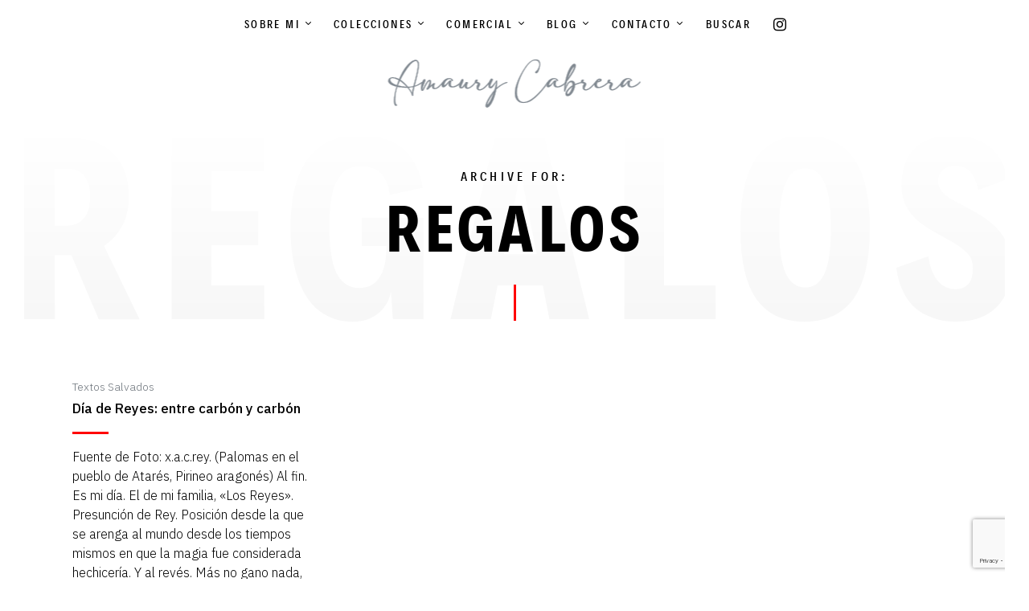

--- FILE ---
content_type: text/html; charset=UTF-8
request_url: https://amaurycabrera.es/tag/regalos/
body_size: 12405
content:
<!doctype html>
<html lang="es" class="">
	<head>
		<meta charset="UTF-8">
		<meta name="viewport" content="width=device-width, initial-scale=1">
		<link rel="profile" href="http://gmpg.org/xfn/11">

		
		<meta name='robots' content='index, follow, max-image-preview:large, max-snippet:-1, max-video-preview:-1' />

	<!-- This site is optimized with the Yoast SEO plugin v26.8 - https://yoast.com/product/yoast-seo-wordpress/ -->
	<title>regalos archivos - Amaury Cabrera</title>
	<link rel="canonical" href="https://amaurycabrera.es/tag/regalos/" />
	<meta property="og:locale" content="es_ES" />
	<meta property="og:type" content="article" />
	<meta property="og:title" content="regalos archivos - Amaury Cabrera" />
	<meta property="og:url" content="https://amaurycabrera.es/tag/regalos/" />
	<meta property="og:site_name" content="Amaury Cabrera" />
	<meta name="twitter:card" content="summary_large_image" />
	<meta name="twitter:site" content="@papelbit" />
	<script type="application/ld+json" class="yoast-schema-graph">{"@context":"https://schema.org","@graph":[{"@type":"CollectionPage","@id":"https://amaurycabrera.es/tag/regalos/","url":"https://amaurycabrera.es/tag/regalos/","name":"regalos archivos - Amaury Cabrera","isPartOf":{"@id":"https://amaurycabrera.es/#website"},"breadcrumb":{"@id":"https://amaurycabrera.es/tag/regalos/#breadcrumb"},"inLanguage":"es"},{"@type":"BreadcrumbList","@id":"https://amaurycabrera.es/tag/regalos/#breadcrumb","itemListElement":[{"@type":"ListItem","position":1,"name":"Portada","item":"https://amaurycabrera.es/"},{"@type":"ListItem","position":2,"name":"regalos"}]},{"@type":"WebSite","@id":"https://amaurycabrera.es/#website","url":"https://amaurycabrera.es/","name":"Amaury Cabrera","description":"Photographer &amp; Filmmaker","publisher":{"@id":"https://amaurycabrera.es/#/schema/person/e6137e524fbdd524aede5459215b87b0"},"potentialAction":[{"@type":"SearchAction","target":{"@type":"EntryPoint","urlTemplate":"https://amaurycabrera.es/?s={search_term_string}"},"query-input":{"@type":"PropertyValueSpecification","valueRequired":true,"valueName":"search_term_string"}}],"inLanguage":"es"},{"@type":["Person","Organization"],"@id":"https://amaurycabrera.es/#/schema/person/e6137e524fbdd524aede5459215b87b0","name":"Amaury Cabrera","image":{"@type":"ImageObject","inLanguage":"es","@id":"https://amaurycabrera.es/#/schema/person/image/","url":"https://amaurycabrera.es/wp-content/uploads/2023/12/cropped-acabrera830x550.jpg","contentUrl":"https://amaurycabrera.es/wp-content/uploads/2023/12/cropped-acabrera830x550.jpg","width":512,"height":512,"caption":"Amaury Cabrera"},"logo":{"@id":"https://amaurycabrera.es/#/schema/person/image/"},"description":"Amaury Cabrera es un fotógrafo y poeta apasionado que explora la conexión entre imagen y palabra. Con un enfoque versátil en la fotografía, su trabajo abarca desde retratos hasta paisajes, capturando la belleza y la esencia de su entorno. En su sitio web, combina su arte fotográfico con entradas poéticas, creando un espacio donde la creatividad se entrelaza con la reflexión. Amaury invita a los visitantes a descubrir la profundidad de su visión artística.","sameAs":["https://amaurycabrera.es","@retratos_amaury_espana","https://x.com/@papelbit"]}]}</script>
	<!-- / Yoast SEO plugin. -->


<link rel='dns-prefetch' href='//www.googletagmanager.com' />
<link rel="alternate" type="application/rss+xml" title="Amaury Cabrera &raquo; Feed" href="https://amaurycabrera.es/feed/" />
<link rel="alternate" type="application/rss+xml" title="Amaury Cabrera &raquo; Feed de los comentarios" href="https://amaurycabrera.es/comments/feed/" />
<link rel="alternate" type="application/rss+xml" title="Amaury Cabrera &raquo; Etiqueta regalos del feed" href="https://amaurycabrera.es/tag/regalos/feed/" />
<style id='wp-img-auto-sizes-contain-inline-css' type='text/css'>
img:is([sizes=auto i],[sizes^="auto," i]){contain-intrinsic-size:3000px 1500px}
/*# sourceURL=wp-img-auto-sizes-contain-inline-css */
</style>
<style id='wp-block-library-inline-css' type='text/css'>
:root{--wp-block-synced-color:#7a00df;--wp-block-synced-color--rgb:122,0,223;--wp-bound-block-color:var(--wp-block-synced-color);--wp-editor-canvas-background:#ddd;--wp-admin-theme-color:#007cba;--wp-admin-theme-color--rgb:0,124,186;--wp-admin-theme-color-darker-10:#006ba1;--wp-admin-theme-color-darker-10--rgb:0,107,160.5;--wp-admin-theme-color-darker-20:#005a87;--wp-admin-theme-color-darker-20--rgb:0,90,135;--wp-admin-border-width-focus:2px}@media (min-resolution:192dpi){:root{--wp-admin-border-width-focus:1.5px}}.wp-element-button{cursor:pointer}:root .has-very-light-gray-background-color{background-color:#eee}:root .has-very-dark-gray-background-color{background-color:#313131}:root .has-very-light-gray-color{color:#eee}:root .has-very-dark-gray-color{color:#313131}:root .has-vivid-green-cyan-to-vivid-cyan-blue-gradient-background{background:linear-gradient(135deg,#00d084,#0693e3)}:root .has-purple-crush-gradient-background{background:linear-gradient(135deg,#34e2e4,#4721fb 50%,#ab1dfe)}:root .has-hazy-dawn-gradient-background{background:linear-gradient(135deg,#faaca8,#dad0ec)}:root .has-subdued-olive-gradient-background{background:linear-gradient(135deg,#fafae1,#67a671)}:root .has-atomic-cream-gradient-background{background:linear-gradient(135deg,#fdd79a,#004a59)}:root .has-nightshade-gradient-background{background:linear-gradient(135deg,#330968,#31cdcf)}:root .has-midnight-gradient-background{background:linear-gradient(135deg,#020381,#2874fc)}:root{--wp--preset--font-size--normal:16px;--wp--preset--font-size--huge:42px}.has-regular-font-size{font-size:1em}.has-larger-font-size{font-size:2.625em}.has-normal-font-size{font-size:var(--wp--preset--font-size--normal)}.has-huge-font-size{font-size:var(--wp--preset--font-size--huge)}.has-text-align-center{text-align:center}.has-text-align-left{text-align:left}.has-text-align-right{text-align:right}.has-fit-text{white-space:nowrap!important}#end-resizable-editor-section{display:none}.aligncenter{clear:both}.items-justified-left{justify-content:flex-start}.items-justified-center{justify-content:center}.items-justified-right{justify-content:flex-end}.items-justified-space-between{justify-content:space-between}.screen-reader-text{border:0;clip-path:inset(50%);height:1px;margin:-1px;overflow:hidden;padding:0;position:absolute;width:1px;word-wrap:normal!important}.screen-reader-text:focus{background-color:#ddd;clip-path:none;color:#444;display:block;font-size:1em;height:auto;left:5px;line-height:normal;padding:15px 23px 14px;text-decoration:none;top:5px;width:auto;z-index:100000}html :where(.has-border-color){border-style:solid}html :where([style*=border-top-color]){border-top-style:solid}html :where([style*=border-right-color]){border-right-style:solid}html :where([style*=border-bottom-color]){border-bottom-style:solid}html :where([style*=border-left-color]){border-left-style:solid}html :where([style*=border-width]){border-style:solid}html :where([style*=border-top-width]){border-top-style:solid}html :where([style*=border-right-width]){border-right-style:solid}html :where([style*=border-bottom-width]){border-bottom-style:solid}html :where([style*=border-left-width]){border-left-style:solid}html :where(img[class*=wp-image-]){height:auto;max-width:100%}:where(figure){margin:0 0 1em}html :where(.is-position-sticky){--wp-admin--admin-bar--position-offset:var(--wp-admin--admin-bar--height,0px)}@media screen and (max-width:600px){html :where(.is-position-sticky){--wp-admin--admin-bar--position-offset:0px}}

/*# sourceURL=wp-block-library-inline-css */
</style><style id='global-styles-inline-css' type='text/css'>
:root{--wp--preset--aspect-ratio--square: 1;--wp--preset--aspect-ratio--4-3: 4/3;--wp--preset--aspect-ratio--3-4: 3/4;--wp--preset--aspect-ratio--3-2: 3/2;--wp--preset--aspect-ratio--2-3: 2/3;--wp--preset--aspect-ratio--16-9: 16/9;--wp--preset--aspect-ratio--9-16: 9/16;--wp--preset--color--black: #000000;--wp--preset--color--cyan-bluish-gray: #abb8c3;--wp--preset--color--white: #ffffff;--wp--preset--color--pale-pink: #f78da7;--wp--preset--color--vivid-red: #cf2e2e;--wp--preset--color--luminous-vivid-orange: #ff6900;--wp--preset--color--luminous-vivid-amber: #fcb900;--wp--preset--color--light-green-cyan: #7bdcb5;--wp--preset--color--vivid-green-cyan: #00d084;--wp--preset--color--pale-cyan-blue: #8ed1fc;--wp--preset--color--vivid-cyan-blue: #0693e3;--wp--preset--color--vivid-purple: #9b51e0;--wp--preset--gradient--vivid-cyan-blue-to-vivid-purple: linear-gradient(135deg,rgb(6,147,227) 0%,rgb(155,81,224) 100%);--wp--preset--gradient--light-green-cyan-to-vivid-green-cyan: linear-gradient(135deg,rgb(122,220,180) 0%,rgb(0,208,130) 100%);--wp--preset--gradient--luminous-vivid-amber-to-luminous-vivid-orange: linear-gradient(135deg,rgb(252,185,0) 0%,rgb(255,105,0) 100%);--wp--preset--gradient--luminous-vivid-orange-to-vivid-red: linear-gradient(135deg,rgb(255,105,0) 0%,rgb(207,46,46) 100%);--wp--preset--gradient--very-light-gray-to-cyan-bluish-gray: linear-gradient(135deg,rgb(238,238,238) 0%,rgb(169,184,195) 100%);--wp--preset--gradient--cool-to-warm-spectrum: linear-gradient(135deg,rgb(74,234,220) 0%,rgb(151,120,209) 20%,rgb(207,42,186) 40%,rgb(238,44,130) 60%,rgb(251,105,98) 80%,rgb(254,248,76) 100%);--wp--preset--gradient--blush-light-purple: linear-gradient(135deg,rgb(255,206,236) 0%,rgb(152,150,240) 100%);--wp--preset--gradient--blush-bordeaux: linear-gradient(135deg,rgb(254,205,165) 0%,rgb(254,45,45) 50%,rgb(107,0,62) 100%);--wp--preset--gradient--luminous-dusk: linear-gradient(135deg,rgb(255,203,112) 0%,rgb(199,81,192) 50%,rgb(65,88,208) 100%);--wp--preset--gradient--pale-ocean: linear-gradient(135deg,rgb(255,245,203) 0%,rgb(182,227,212) 50%,rgb(51,167,181) 100%);--wp--preset--gradient--electric-grass: linear-gradient(135deg,rgb(202,248,128) 0%,rgb(113,206,126) 100%);--wp--preset--gradient--midnight: linear-gradient(135deg,rgb(2,3,129) 0%,rgb(40,116,252) 100%);--wp--preset--font-size--small: 13px;--wp--preset--font-size--medium: 20px;--wp--preset--font-size--large: 36px;--wp--preset--font-size--x-large: 42px;--wp--preset--spacing--20: 0.44rem;--wp--preset--spacing--30: 0.67rem;--wp--preset--spacing--40: 1rem;--wp--preset--spacing--50: 1.5rem;--wp--preset--spacing--60: 2.25rem;--wp--preset--spacing--70: 3.38rem;--wp--preset--spacing--80: 5.06rem;--wp--preset--shadow--natural: 6px 6px 9px rgba(0, 0, 0, 0.2);--wp--preset--shadow--deep: 12px 12px 50px rgba(0, 0, 0, 0.4);--wp--preset--shadow--sharp: 6px 6px 0px rgba(0, 0, 0, 0.2);--wp--preset--shadow--outlined: 6px 6px 0px -3px rgb(255, 255, 255), 6px 6px rgb(0, 0, 0);--wp--preset--shadow--crisp: 6px 6px 0px rgb(0, 0, 0);}:where(.is-layout-flex){gap: 0.5em;}:where(.is-layout-grid){gap: 0.5em;}body .is-layout-flex{display: flex;}.is-layout-flex{flex-wrap: wrap;align-items: center;}.is-layout-flex > :is(*, div){margin: 0;}body .is-layout-grid{display: grid;}.is-layout-grid > :is(*, div){margin: 0;}:where(.wp-block-columns.is-layout-flex){gap: 2em;}:where(.wp-block-columns.is-layout-grid){gap: 2em;}:where(.wp-block-post-template.is-layout-flex){gap: 1.25em;}:where(.wp-block-post-template.is-layout-grid){gap: 1.25em;}.has-black-color{color: var(--wp--preset--color--black) !important;}.has-cyan-bluish-gray-color{color: var(--wp--preset--color--cyan-bluish-gray) !important;}.has-white-color{color: var(--wp--preset--color--white) !important;}.has-pale-pink-color{color: var(--wp--preset--color--pale-pink) !important;}.has-vivid-red-color{color: var(--wp--preset--color--vivid-red) !important;}.has-luminous-vivid-orange-color{color: var(--wp--preset--color--luminous-vivid-orange) !important;}.has-luminous-vivid-amber-color{color: var(--wp--preset--color--luminous-vivid-amber) !important;}.has-light-green-cyan-color{color: var(--wp--preset--color--light-green-cyan) !important;}.has-vivid-green-cyan-color{color: var(--wp--preset--color--vivid-green-cyan) !important;}.has-pale-cyan-blue-color{color: var(--wp--preset--color--pale-cyan-blue) !important;}.has-vivid-cyan-blue-color{color: var(--wp--preset--color--vivid-cyan-blue) !important;}.has-vivid-purple-color{color: var(--wp--preset--color--vivid-purple) !important;}.has-black-background-color{background-color: var(--wp--preset--color--black) !important;}.has-cyan-bluish-gray-background-color{background-color: var(--wp--preset--color--cyan-bluish-gray) !important;}.has-white-background-color{background-color: var(--wp--preset--color--white) !important;}.has-pale-pink-background-color{background-color: var(--wp--preset--color--pale-pink) !important;}.has-vivid-red-background-color{background-color: var(--wp--preset--color--vivid-red) !important;}.has-luminous-vivid-orange-background-color{background-color: var(--wp--preset--color--luminous-vivid-orange) !important;}.has-luminous-vivid-amber-background-color{background-color: var(--wp--preset--color--luminous-vivid-amber) !important;}.has-light-green-cyan-background-color{background-color: var(--wp--preset--color--light-green-cyan) !important;}.has-vivid-green-cyan-background-color{background-color: var(--wp--preset--color--vivid-green-cyan) !important;}.has-pale-cyan-blue-background-color{background-color: var(--wp--preset--color--pale-cyan-blue) !important;}.has-vivid-cyan-blue-background-color{background-color: var(--wp--preset--color--vivid-cyan-blue) !important;}.has-vivid-purple-background-color{background-color: var(--wp--preset--color--vivid-purple) !important;}.has-black-border-color{border-color: var(--wp--preset--color--black) !important;}.has-cyan-bluish-gray-border-color{border-color: var(--wp--preset--color--cyan-bluish-gray) !important;}.has-white-border-color{border-color: var(--wp--preset--color--white) !important;}.has-pale-pink-border-color{border-color: var(--wp--preset--color--pale-pink) !important;}.has-vivid-red-border-color{border-color: var(--wp--preset--color--vivid-red) !important;}.has-luminous-vivid-orange-border-color{border-color: var(--wp--preset--color--luminous-vivid-orange) !important;}.has-luminous-vivid-amber-border-color{border-color: var(--wp--preset--color--luminous-vivid-amber) !important;}.has-light-green-cyan-border-color{border-color: var(--wp--preset--color--light-green-cyan) !important;}.has-vivid-green-cyan-border-color{border-color: var(--wp--preset--color--vivid-green-cyan) !important;}.has-pale-cyan-blue-border-color{border-color: var(--wp--preset--color--pale-cyan-blue) !important;}.has-vivid-cyan-blue-border-color{border-color: var(--wp--preset--color--vivid-cyan-blue) !important;}.has-vivid-purple-border-color{border-color: var(--wp--preset--color--vivid-purple) !important;}.has-vivid-cyan-blue-to-vivid-purple-gradient-background{background: var(--wp--preset--gradient--vivid-cyan-blue-to-vivid-purple) !important;}.has-light-green-cyan-to-vivid-green-cyan-gradient-background{background: var(--wp--preset--gradient--light-green-cyan-to-vivid-green-cyan) !important;}.has-luminous-vivid-amber-to-luminous-vivid-orange-gradient-background{background: var(--wp--preset--gradient--luminous-vivid-amber-to-luminous-vivid-orange) !important;}.has-luminous-vivid-orange-to-vivid-red-gradient-background{background: var(--wp--preset--gradient--luminous-vivid-orange-to-vivid-red) !important;}.has-very-light-gray-to-cyan-bluish-gray-gradient-background{background: var(--wp--preset--gradient--very-light-gray-to-cyan-bluish-gray) !important;}.has-cool-to-warm-spectrum-gradient-background{background: var(--wp--preset--gradient--cool-to-warm-spectrum) !important;}.has-blush-light-purple-gradient-background{background: var(--wp--preset--gradient--blush-light-purple) !important;}.has-blush-bordeaux-gradient-background{background: var(--wp--preset--gradient--blush-bordeaux) !important;}.has-luminous-dusk-gradient-background{background: var(--wp--preset--gradient--luminous-dusk) !important;}.has-pale-ocean-gradient-background{background: var(--wp--preset--gradient--pale-ocean) !important;}.has-electric-grass-gradient-background{background: var(--wp--preset--gradient--electric-grass) !important;}.has-midnight-gradient-background{background: var(--wp--preset--gradient--midnight) !important;}.has-small-font-size{font-size: var(--wp--preset--font-size--small) !important;}.has-medium-font-size{font-size: var(--wp--preset--font-size--medium) !important;}.has-large-font-size{font-size: var(--wp--preset--font-size--large) !important;}.has-x-large-font-size{font-size: var(--wp--preset--font-size--x-large) !important;}
/*# sourceURL=global-styles-inline-css */
</style>

<style id='classic-theme-styles-inline-css' type='text/css'>
/*! This file is auto-generated */
.wp-block-button__link{color:#fff;background-color:#32373c;border-radius:9999px;box-shadow:none;text-decoration:none;padding:calc(.667em + 2px) calc(1.333em + 2px);font-size:1.125em}.wp-block-file__button{background:#32373c;color:#fff;text-decoration:none}
/*# sourceURL=/wp-includes/css/classic-themes.min.css */
</style>
<link rel='stylesheet' id='wpo_min-header-0-css' href='https://amaurycabrera.es/wp-content/cache/wpo-minify/1761760168/assets/wpo-minify-header-e02848bb.min.css' type='text/css' media='all' />
<script type="text/javascript" src="https://amaurycabrera.es/wp-includes/js/jquery/jquery.min.js" id="jquery-core-js"></script>
<script type="text/javascript" src="https://amaurycabrera.es/wp-includes/js/jquery/jquery-migrate.min.js" id="jquery-migrate-js"></script>
<script type="text/javascript" src="https://amaurycabrera.es/wp-content/themes/clayton/inc/res/js/frontend/evolvethemes.min.js" id="evolvethemes-base-js"></script>

<!-- Fragmento de código de la etiqueta de Google (gtag.js) añadida por Site Kit -->
<!-- Fragmento de código de Google Analytics añadido por Site Kit -->
<script type="text/javascript" src="https://www.googletagmanager.com/gtag/js?id=GT-NN66R4XW" id="google_gtagjs-js" async></script>
<script type="text/javascript" id="google_gtagjs-js-after">
/* <![CDATA[ */
window.dataLayer = window.dataLayer || [];function gtag(){dataLayer.push(arguments);}
gtag("set","linker",{"domains":["amaurycabrera.es"]});
gtag("js", new Date());
gtag("set", "developer_id.dZTNiMT", true);
gtag("config", "GT-NN66R4XW");
//# sourceURL=google_gtagjs-js-after
/* ]]> */
</script>
<link rel="https://api.w.org/" href="https://amaurycabrera.es/wp-json/" /><link rel="alternate" title="JSON" type="application/json" href="https://amaurycabrera.es/wp-json/wp/v2/tags/787" /><link rel="EditURI" type="application/rsd+xml" title="RSD" href="https://amaurycabrera.es/xmlrpc.php?rsd" />
<meta name="generator" content="WordPress 6.9" />
<meta name="generator" content="Site Kit by Google 1.171.0" />				<link rel="preconnect" href="https://fonts.gstatic.com" crossorigin />
				<link rel="preload" as="style" href="//fonts.googleapis.com/css?family=Open+Sans&display=swap" />
								<link rel="stylesheet" href="//fonts.googleapis.com/css?family=Open+Sans&display=swap" media="all" />
				<link rel="icon" href="https://amaurycabrera.es/wp-content/uploads/2025/01/cropped-logo_ac-32x32.jpg" sizes="32x32" />
<link rel="icon" href="https://amaurycabrera.es/wp-content/uploads/2025/01/cropped-logo_ac-192x192.jpg" sizes="192x192" />
<link rel="apple-touch-icon" href="https://amaurycabrera.es/wp-content/uploads/2025/01/cropped-logo_ac-180x180.jpg" />
<meta name="msapplication-TileImage" content="https://amaurycabrera.es/wp-content/uploads/2025/01/cropped-logo_ac-270x270.jpg" />
<style id="ev-fw-custom-css-css" type="text/css">body:before{background-color:}.clayton-ft body:before { content: ""; position: absolute; top: 50%; right: 50%; height: calc( 100% - 90px/2 ); width: calc( 100% - 90px/2 ); z-index: 10000; -webkit-transform: translate(50%, -50%) rotate(0) scale(0.1, 0); -moz-transform: translate(50%, -50%) rotate(0) scale(0.1, 0); -ms-transform: translate(50%, -50%) rotate(0) scale(0.1, 0); -o-transform: translate(50%, -50%) rotate(0) scale(0.1, 0); transform: translate(50%, -50%) rotate(0) scale(0.1, 0); }
.clayton-ft.evolvethemes-preloader-has-body body:before { -webkit-transform: translate(50%, -50%) rotate(0) scale(0.1, 0.01); -moz-transform: translate(50%, -50%) rotate(0) scale(0.1, 0.01); -ms-transform: translate(50%, -50%) rotate(0) scale(0.1, 0.01); -o-transform: translate(50%, -50%) rotate(0) scale(0.1, 0.01); transform: translate(50%, -50%) rotate(0) scale(0.1, 0.01); -webkit-animation: pre-preloader 800ms cubic-bezier(0.645, 0.045, 0.355, 1) infinite; -moz-animation: pre-preloader 800ms cubic-bezier(0.645, 0.045, 0.355, 1) infinite; animation: pre-preloader 800ms cubic-bezier(0.645, 0.045, 0.355, 1) infinite; }
.clayton-ft.evolvethemes-preloader-status-loaded body:before { -webkit-animation: none; -moz-animation: none; animation: none; -webkit-transform: translate(50%, -50%) rotate(0) scale(0.1, 0); -moz-transform: translate(50%, -50%) rotate(0) scale(0.1, 0); -ms-transform: translate(50%, -50%) rotate(0) scale(0.1, 0); -o-transform: translate(50%, -50%) rotate(0) scale(0.1, 0); transform: translate(50%, -50%) rotate(0) scale(0.1, 0); }
.clayton-p-reveal body:before { display: none; }

@-webkit-keyframes pre-preloader { 0% { -webkit-transform: translate(50%, -50%) rotate(0) scale(0.1, 0); }
  70% { -webkit-transform: translate(50%, -50%) rotate(0) scale(0.1, 0.01); } }
@-moz-keyframes pre-preloader { 0% { -moz-transform: translate(50%, -50%) rotate(0) scale(0.1, 0); }
  70% { -moz-transform: translate(50%, -50%) rotate(0) scale(0.1, 0.01); } }
@keyframes pre-preloader { 0% { -webkit-transform: translate(50%, -50%) rotate(0) scale(0.1, 0); -moz-transform: translate(50%, -50%) rotate(0) scale(0.1, 0); -ms-transform: translate(50%, -50%) rotate(0) scale(0.1, 0); -o-transform: translate(50%, -50%) rotate(0) scale(0.1, 0); transform: translate(50%, -50%) rotate(0) scale(0.1, 0); }
  70% { -webkit-transform: translate(50%, -50%) rotate(0) scale(0.1, 0.01); -moz-transform: translate(50%, -50%) rotate(0) scale(0.1, 0.01); -ms-transform: translate(50%, -50%) rotate(0) scale(0.1, 0.01); -o-transform: translate(50%, -50%) rotate(0) scale(0.1, 0.01); transform: translate(50%, -50%) rotate(0) scale(0.1, 0.01); } }
.clayton-site-title{text-transform:uppercase}.clayton-site-description{text-transform:uppercase}@media screen and (min-width: 768px){.clayton-ph-t{text-transform:uppercase}}.clayton-ph-t:before{text-transform:uppercase}.clayton-c-t,.clayton-ph-bt_w,.widget.null-instagram-feed p{text-transform:uppercase}.clayton-ph-at_w{text-transform:none}body,blockquote cite,cite,.clayton-collection-photo_wall-albums-mobile-nav ul li,.clayton-collection-albums-nav li{font-size:20px;text-transform:none}.clayton-t-small,table tfoot,.pingback,.comment,.comment .comment-author,.comment .says,.comment-form-cookies-consent label,form label,form legend,.wp-caption .wp-caption-text,.page-links,.clayton-f-sidebar,.hentry .clayton-pfl,.clayton-sidebar_w-i,.widget_calendar table tbody,.widget_calendar table tfoot,#wpmem_login .req-text,#wpmem_reg .req-text,.woocommerce-page .woocommerce-privacy-policy-text,.nice-select,.woocommerce-breadcrumb,.woocommerce-result-count,.products .product .price,.products .product .button,.products .product .added_to_cart,.single-product .product .product_meta, .single-product .product .woocommerce-product-rating,.woocommerce-page .shop_table tr td,.woocommerce-page .shop_table .actions .input-text,.woocommerce.widget_shopping_cart .total, .woocommerce .widget_shopping_cart .total,.product_list_widget .star-rating,.woocommerce form .form-row em{font-family:"IBM Plex Sans";font-size:16px;text-transform:none}.clayton-t-smaller,.clayton-c-st,.comment .comment-metadata,.logged-in-as,.comment-notes,.gallery .gallery-caption,.evolvethemes-image figcaption,.clayton-shortcode-album-cover-overlay .clayton-shortcode-album-cover-image-num,.clayton-n-f ul a,.clayton-g-t-carousel .clayton-counter,.clayton-g-t-slideshow .clayton-counter,.hentry .clayton-entry-cl,.hentry .clayton-e-c_w .entry-date,.clayton-sp-metas a,.clayton-sp-p .clayton-sp-title,.widget_rss li .rss-date,.widget_rss li cite,.clayton-collection-cover-album-overlay .clayton-collection-albums-cover-image-num,.clayton-collection-photo_wall-album-title a,.clayton-collection-albums-nav .clayton-collection-active a + a,.clayton-collection-albums-nav li a + a,.wpcf7-form .wpcf7-not-valid-tip,.nice-select .list,.woocommerce-page .shop_table tbody td[data-title]:before,.woocommerce-page .shop_table tr td ul,.product_list_widget li .reviewer,.woocommerce span.onsale{font-family:"IBM Plex Sans";font-size:14px;text-transform:none}@media screen and (max-width: 768px){.clayton-collection-mobile-trigger{font-family:"IBM Plex Sans";font-size:14px;text-transform:none}}.clayton-t-big{font-family:"IBM Plex Sans";text-transform:none}blockquote{text-transform:none}@media screen and (max-width: 768px){blockquote{text-transform:none}}[class*="clayton-pull-"],.wp-block-pullquote.aligncenter p, .wp-block-pullquote.alignnone p, .wp-block-pullquote.alignright p, .wp-block-pullquote.alignleft p, .wp-block-pullquote p,.wp-block-pullquote.aligncenter.is-style-solid-color blockquote p, .wp-block-pullquote.alignnone.is-style-solid-color blockquote p, .wp-block-pullquote.alignright.is-style-solid-color blockquote p, .wp-block-pullquote.alignleft.is-style-solid-color blockquote p, .wp-block-pullquote.is-style-solid-color blockquote p{text-transform:none}@media screen and (max-width: 768px){[class*="clayton-pull-"]{text-transform:none}}.widget-title, .widgettitle{text-transform:uppercase}.comment-reply-title,.search .clayton-blog-l + .clayton-mc-w_i > p,.clayton-sp-metas > div > span,.clayton-sp-p .clayton-sp-label,.woocommerce-tabs .panel h2,.related > h2,.woocommerce-page .shop_table thead th{text-transform:uppercase}.hentry .entry-title,.products .product .woocommerce-loop-product__title{text-transform:none}.hentry .clayton-e-c_w .entry-content{text-transform:none}.clayton-n-h a,.clayton-pll-switcher .clayton-pll-trigger,.clayton-pll-switcher ul a{font-size:12px;text-transform:uppercase}@media screen and (max-width: 768px){.clayton-n-h a{text-transform:uppercase}}@media screen and (max-width: 768px){.clayton-pll-switcher .clayton-pll-trigger{text-transform:uppercase}}.clayton-n-h ul ul a{text-transform:uppercase}@media screen and (max-width: 768px){.clayton-n-h ul ul a{text-transform:uppercase}}@media screen and (max-width: 768px){.clayton-pll-switcher ul a{text-transform:uppercase}}.clayton-f-copy{font-family:"IBM Plex Sans";text-transform:none}@media screen and (max-width: 768px){.clayton-collection-cover-album-overlay .clayton-collection-album-cover-title{text-transform:none}}@media screen and (max-width: 768px){.clayton-ph-t{font-family:"decalotype";text-transform:uppercase}}h1, .clayton-h1{text-transform:uppercase}h2, .clayton-h2{text-transform:uppercase}h3, .clayton-h3,.clayton-collection-photo_wall-album-title p{text-transform:uppercase}h4, .clayton-h4,.clayton-shortcode-album-cover-overlay .clayton-shortcode-album-cover-title{text-transform:uppercase}@media screen and (min-width: 768px){.clayton-collection-cover-album-overlay .clayton-collection-album-cover-title{text-transform:uppercase}}h5, .clayton-h5,.cart-collaterals h2,.cart_totals h2,.woocommerce-page.woocommerce-order-received h2,.woocommerce-MyAccount-content h2{text-transform:uppercase}h6, .clayton-h6,.widget_calendar table caption{text-transform:uppercase}a:hover,blockquote,.comment.bypostauthor .comment-body,.evolvethemes-image figcaption a:hover,.clayton-l-w.clayton-l-loading + .pagination:after,.clayton-f-copy a:hover,.clayton-n-f ul a:hover,.clayton-ph-bt_w a:hover,.clayton-ph-at_w a:hover,.hentry.sticky:before,.clayton-sp-metas > div:first-child:before,form.post-password-form,.clayton-pll-switcher div,.widget_polylang ul li a:hover,.wp-block-pullquote.aligncenter, .wp-block-pullquote.alignnone, .wp-block-pullquote.alignright, .wp-block-pullquote.alignleft, .wp-block-pullquote,.wp-block-pullquote.aligncenter.is-style-solid-color, .wp-block-pullquote.alignnone.is-style-solid-color, .wp-block-pullquote.alignright.is-style-solid-color, .wp-block-pullquote.alignleft.is-style-solid-color, .wp-block-pullquote.is-style-solid-color,.products .product .button:hover,.woocommerce-page .shop_table .actions .coupon .button:hover,.woocommerce.widget_shopping_cart .buttons .button:first-child:hover, .woocommerce .widget_shopping_cart .buttons .button:first-child:hover{border-color:#ff0000}blockquote:before,.widget-title, .widgettitle,.wp-block-button.is-style-squared .wp-block-button__link:hover,.wp-block-pullquote.aligncenter:before, .wp-block-pullquote.alignnone:before, .wp-block-pullquote.alignright:before, .wp-block-pullquote.alignleft:before, .wp-block-pullquote:before,.products .product .star-rating,.single-product .product .star-rating,.comment .star-rating,.product_list_widget .star-rating{color:#ff0000}.clayton-c-trigger span,.form-submit .submit,.clayton-l-w + .pagination .clayton-load-more,form.post-password-form button,.clayton-c .clayton-404-d a,.wpcf7-submit,#wpmem_login .buttons,#wpmem_reg .buttons,.wpforms-submit,.wp-block-button .wp-block-button__link:not(.has-text-color),.cart_totals .checkout-button,.cart_totals .woocommerce-shipping-calculator .shipping-calculator-form .button,.woocommerce-page .place-order .button,.woocommerce-page .checkout_coupon .button,.woocommerce-MyAccount-content :not(.woocommerce-Message) .button,.single-product .product .cart .button,.woocommerce-page .shop_table .actions > .button,.woocommerce.widget_shopping_cart .buttons .checkout, .woocommerce .widget_shopping_cart .buttons .checkout,.woocommerce-product-search button[type="submit"],.woocommerce .widget_price_filter .price_slider_amount .button,.woocommerce .woocommerce-widget-layered-nav-dropdown__submit,.woocommerce form .form-row .button{border-color:#ff0000;color:#ff0000}.comment .comment-body + .comment-respond:before,.comment .comment-reply-link,.comment-reply-title > a:before,.clayton-detail span:before,.clayton-scrollup:before,.clayton-social-links a:after,.hentry header:after,.clayton-sp-p .clayton-sp-ni_w,.clayton-sp-p .clayton-sp-ni,.clayton-collection-albums-nav.clayton-collection-nav-open .clayton-collection-active,.clayton-collection-albums-nav li a:after,.clayton-collection-nav-open .clayton-collection-mobile-trigger,.wp-block-button .wp-block-button__link:not(.has-text-color):hover,.wp-block-button .wp-block-button__link:hover,.wp-block-button.is-style-squared .wp-block-button__link,.woocommerce-tabs ul.wc-tabs li.active:after,.select2-container--default .select2-results__option--highlighted[aria-selected], .select2-container--default .select2-results__option--highlighted[data-selected],.clayton-cart-i.clayton-cart-full:before{background-color:#ff0000}.clayton-site-title{text-transform:uppercase}.clayton-site-description{text-transform:uppercase}@media screen and (min-width: 768px){.clayton-ph-t{text-transform:uppercase}}.clayton-ph-t:before{text-transform:uppercase}.clayton-c-t,.clayton-ph-bt_w,.widget.null-instagram-feed p{text-transform:uppercase}.clayton-ph-at_w{text-transform:none}body,blockquote cite,cite,.clayton-collection-photo_wall-albums-mobile-nav ul li,.clayton-collection-albums-nav li{font-size:20px;text-transform:none}.clayton-t-small,table tfoot,.pingback,.comment,.comment .comment-author,.comment .says,.comment-form-cookies-consent label,form label,form legend,.wp-caption .wp-caption-text,.page-links,.clayton-f-sidebar,.hentry .clayton-pfl,.clayton-sidebar_w-i,.widget_calendar table tbody,.widget_calendar table tfoot,#wpmem_login .req-text,#wpmem_reg .req-text,.woocommerce-page .woocommerce-privacy-policy-text,.nice-select,.woocommerce-breadcrumb,.woocommerce-result-count,.products .product .price,.products .product .button,.products .product .added_to_cart,.single-product .product .product_meta, .single-product .product .woocommerce-product-rating,.woocommerce-page .shop_table tr td,.woocommerce-page .shop_table .actions .input-text,.woocommerce.widget_shopping_cart .total, .woocommerce .widget_shopping_cart .total,.product_list_widget .star-rating,.woocommerce form .form-row em{font-family:"IBM Plex Sans";font-size:16px;text-transform:none}.clayton-t-smaller,.clayton-c-st,.comment .comment-metadata,.logged-in-as,.comment-notes,.gallery .gallery-caption,.evolvethemes-image figcaption,.clayton-shortcode-album-cover-overlay .clayton-shortcode-album-cover-image-num,.clayton-n-f ul a,.clayton-g-t-carousel .clayton-counter,.clayton-g-t-slideshow .clayton-counter,.hentry .clayton-entry-cl,.hentry .clayton-e-c_w .entry-date,.clayton-sp-metas a,.clayton-sp-p .clayton-sp-title,.widget_rss li .rss-date,.widget_rss li cite,.clayton-collection-cover-album-overlay .clayton-collection-albums-cover-image-num,.clayton-collection-photo_wall-album-title a,.clayton-collection-albums-nav .clayton-collection-active a + a,.clayton-collection-albums-nav li a + a,.wpcf7-form .wpcf7-not-valid-tip,.nice-select .list,.woocommerce-page .shop_table tbody td[data-title]:before,.woocommerce-page .shop_table tr td ul,.product_list_widget li .reviewer,.woocommerce span.onsale{font-family:"IBM Plex Sans";font-size:14px;text-transform:none}@media screen and (max-width: 768px){.clayton-collection-mobile-trigger{font-family:"IBM Plex Sans";font-size:14px;text-transform:none}}.clayton-t-big{font-family:"IBM Plex Sans";text-transform:none}blockquote{text-transform:none}@media screen and (max-width: 768px){blockquote{text-transform:none}}[class*="clayton-pull-"],.wp-block-pullquote.aligncenter p, .wp-block-pullquote.alignnone p, .wp-block-pullquote.alignright p, .wp-block-pullquote.alignleft p, .wp-block-pullquote p,.wp-block-pullquote.aligncenter.is-style-solid-color blockquote p, .wp-block-pullquote.alignnone.is-style-solid-color blockquote p, .wp-block-pullquote.alignright.is-style-solid-color blockquote p, .wp-block-pullquote.alignleft.is-style-solid-color blockquote p, .wp-block-pullquote.is-style-solid-color blockquote p{text-transform:none}@media screen and (max-width: 768px){[class*="clayton-pull-"]{text-transform:none}}.widget-title, .widgettitle{text-transform:uppercase}.comment-reply-title,.search .clayton-blog-l + .clayton-mc-w_i > p,.clayton-sp-metas > div > span,.clayton-sp-p .clayton-sp-label,.woocommerce-tabs .panel h2,.related > h2,.woocommerce-page .shop_table thead th{text-transform:uppercase}.hentry .entry-title,.products .product .woocommerce-loop-product__title{text-transform:none}.hentry .clayton-e-c_w .entry-content{text-transform:none}.clayton-n-h a,.clayton-pll-switcher .clayton-pll-trigger,.clayton-pll-switcher ul a{font-size:12px;text-transform:uppercase}@media screen and (max-width: 768px){.clayton-n-h a{text-transform:uppercase}}@media screen and (max-width: 768px){.clayton-pll-switcher .clayton-pll-trigger{text-transform:uppercase}}.clayton-n-h ul ul a{text-transform:uppercase}@media screen and (max-width: 768px){.clayton-n-h ul ul a{text-transform:uppercase}}@media screen and (max-width: 768px){.clayton-pll-switcher ul a{text-transform:uppercase}}.clayton-f-copy{font-family:"IBM Plex Sans";text-transform:none}@media screen and (max-width: 768px){.clayton-collection-cover-album-overlay .clayton-collection-album-cover-title{text-transform:none}}@media screen and (max-width: 768px){.clayton-ph-t{font-family:"decalotype";text-transform:uppercase}}h1, .clayton-h1{text-transform:uppercase}h2, .clayton-h2{text-transform:uppercase}h3, .clayton-h3,.clayton-collection-photo_wall-album-title p{text-transform:uppercase}h4, .clayton-h4,.clayton-shortcode-album-cover-overlay .clayton-shortcode-album-cover-title{text-transform:uppercase}@media screen and (min-width: 768px){.clayton-collection-cover-album-overlay .clayton-collection-album-cover-title{text-transform:uppercase}}h5, .clayton-h5,.cart-collaterals h2,.cart_totals h2,.woocommerce-page.woocommerce-order-received h2,.woocommerce-MyAccount-content h2{text-transform:uppercase}h6, .clayton-h6,.widget_calendar table caption{text-transform:uppercase}a:hover,blockquote,.comment.bypostauthor .comment-body,.evolvethemes-image figcaption a:hover,.clayton-l-w.clayton-l-loading + .pagination:after,.clayton-f-copy a:hover,.clayton-n-f ul a:hover,.clayton-ph-bt_w a:hover,.clayton-ph-at_w a:hover,.hentry.sticky:before,.clayton-sp-metas > div:first-child:before,form.post-password-form,.clayton-pll-switcher div,.widget_polylang ul li a:hover,.wp-block-pullquote.aligncenter, .wp-block-pullquote.alignnone, .wp-block-pullquote.alignright, .wp-block-pullquote.alignleft, .wp-block-pullquote,.wp-block-pullquote.aligncenter.is-style-solid-color, .wp-block-pullquote.alignnone.is-style-solid-color, .wp-block-pullquote.alignright.is-style-solid-color, .wp-block-pullquote.alignleft.is-style-solid-color, .wp-block-pullquote.is-style-solid-color,.products .product .button:hover,.woocommerce-page .shop_table .actions .coupon .button:hover,.woocommerce.widget_shopping_cart .buttons .button:first-child:hover, .woocommerce .widget_shopping_cart .buttons .button:first-child:hover{border-color:#ff0000}blockquote:before,.widget-title, .widgettitle,.wp-block-button.is-style-squared .wp-block-button__link:hover,.wp-block-pullquote.aligncenter:before, .wp-block-pullquote.alignnone:before, .wp-block-pullquote.alignright:before, .wp-block-pullquote.alignleft:before, .wp-block-pullquote:before,.products .product .star-rating,.single-product .product .star-rating,.comment .star-rating,.product_list_widget .star-rating{color:#ff0000}.clayton-c-trigger span,.form-submit .submit,.clayton-l-w + .pagination .clayton-load-more,form.post-password-form button,.clayton-c .clayton-404-d a,.wpcf7-submit,#wpmem_login .buttons,#wpmem_reg .buttons,.wpforms-submit,.wp-block-button .wp-block-button__link:not(.has-text-color),.cart_totals .checkout-button,.cart_totals .woocommerce-shipping-calculator .shipping-calculator-form .button,.woocommerce-page .place-order .button,.woocommerce-page .checkout_coupon .button,.woocommerce-MyAccount-content :not(.woocommerce-Message) .button,.single-product .product .cart .button,.woocommerce-page .shop_table .actions > .button,.woocommerce.widget_shopping_cart .buttons .checkout, .woocommerce .widget_shopping_cart .buttons .checkout,.woocommerce-product-search button[type="submit"],.woocommerce .widget_price_filter .price_slider_amount .button,.woocommerce .woocommerce-widget-layered-nav-dropdown__submit,.woocommerce form .form-row .button{border-color:#ff0000;color:#ff0000}.comment .comment-body + .comment-respond:before,.comment .comment-reply-link,.comment-reply-title > a:before,.clayton-detail span:before,.clayton-scrollup:before,.clayton-social-links a:after,.hentry header:after,.clayton-sp-p .clayton-sp-ni_w,.clayton-sp-p .clayton-sp-ni,.clayton-collection-albums-nav.clayton-collection-nav-open .clayton-collection-active,.clayton-collection-albums-nav li a:after,.clayton-collection-nav-open .clayton-collection-mobile-trigger,.wp-block-button .wp-block-button__link:not(.has-text-color):hover,.wp-block-button .wp-block-button__link:hover,.wp-block-button.is-style-squared .wp-block-button__link,.woocommerce-tabs ul.wc-tabs li.active:after,.select2-container--default .select2-results__option--highlighted[aria-selected], .select2-container--default .select2-results__option--highlighted[data-selected],.clayton-cart-i.clayton-cart-full:before{background-color:#ff0000}
		.clayton-l img, .pswp img {
			pointer-events: none !important;
			-webkit-user-select: none !important;
			-moz-user-select: none !important;
			-ms-user-select: none !important;
			-o-user-select: none !important;
			user-select: none !important;
			touch-action: none !important;
			-webkit-touch-action: none !important;
		}</style>		<style type="text/css" id="wp-custom-css">
			.row {
  display: flex;
  flex-direction: column;
}

.column {
  padding: 10px;
}

.column textarea {
  width: 100%;
  height: 70px; /* Ajusta este valor según tus necesidades */
}

/* Añade este bloque para centrar el botón de enviar */
.wpcf7-submit {
  display: block;
  margin: 0 auto;
}		</style>
			</head>

	<body class="archive tag tag-regalos tag-787 wp-custom-logo wp-theme-clayton clayton-drc clayton-g-p-before">
			<a class="screen-reader-text" href="#main-content">Skip to content</a>
	
		<div class="clayton-preloader" data-timeout="0"><div class='clayton-logo'><a href="https://amaurycabrera.es/" class="custom-logo-link" rel="home"><img width="327" height="67" src="https://amaurycabrera.es/wp-content/uploads/2024/08/logo_amaurycabrera.png" class="custom-logo" alt="Amaury Cabrera" decoding="async" srcset="https://amaurycabrera.es/wp-content/uploads/2024/08/logo_amaurycabrera.png 327w, https://amaurycabrera.es/wp-content/uploads/2024/08/logo_amaurycabrera-300x61.png 300w" sizes="(max-width: 327px) 100vw, 327px" /></a></div><span class="clayton-preloader-detail"></span>
</div>
		<div class="clayton-l">

		<div class="clayton-h evolvethemes-h clayton-hm-type-a clayton-h-type-a"><header class="clayton-h-hl">
	<div class="clayton-h-hl-w_i">
		<div class='clayton-logo'><a href="https://amaurycabrera.es/" class="custom-logo-link" rel="home"><img width="327" height="67" src="https://amaurycabrera.es/wp-content/uploads/2024/08/logo_amaurycabrera.png" class="custom-logo" alt="Amaury Cabrera" decoding="async" srcset="https://amaurycabrera.es/wp-content/uploads/2024/08/logo_amaurycabrera.png 327w, https://amaurycabrera.es/wp-content/uploads/2024/08/logo_amaurycabrera-300x61.png 300w" sizes="(max-width: 327px) 100vw, 327px" /></a></div>	</div>

	<span class="clayton-m-trigger">
		<span></span>
	</span>

	<div class="clayton-h-nav_w">
			<div class="clayton-mn clayton-n-h">
		<nav class="clayton-mn-n"><div class="menu-main-menu-container"><ul id="menu-main-menu" class="menu"><li id="menu-item-10686" class="menu-item menu-item-type-custom menu-item-object-custom menu-item-has-children menu-item-10686"><a href="#">Sobre mi</a>
<ul class="sub-menu">
	<li id="menu-item-10519" class="menu-item menu-item-type-post_type menu-item-object-page menu-item-10519"><a target="_blank" href="https://amaurycabrera.es/fotografo-de-zaragoza/">El Fotógrafo</a></li>
	<li id="menu-item-9895" class="menu-item menu-item-type-post_type menu-item-object-page menu-item-9895"><a href="https://amaurycabrera.es/fotografo-y-poeta-de-aragon/">Origen</a></li>
</ul>
</li>
<li id="menu-item-10539" class="menu-item menu-item-type-custom menu-item-object-custom menu-item-has-children menu-item-10539"><a href="#">Colecciones</a>
<ul class="sub-menu">
	<li id="menu-item-10916" class="menu-item menu-item-type-post_type menu-item-object-page menu-item-10916"><a href="https://amaurycabrera.es/mis-exposiciones-presentes-y-futuras/">Mis Expos</a></li>
	<li id="menu-item-10538" class="menu-item menu-item-type-post_type menu-item-object-page menu-item-10538"><a href="https://amaurycabrera.es/solamente-iphone/">Solamente iPhone</a></li>
	<li id="menu-item-10683" class="menu-item menu-item-type-custom menu-item-object-custom menu-item-10683"><a href="https://amaurycabrera.es/explorador-del-mundo-galerias-de-turismo/">Aquellos Viajes</a></li>
	<li id="menu-item-10730" class="menu-item menu-item-type-custom menu-item-object-custom menu-item-10730"><a href="https://amaurycabrera.es/naturalmente-vivos/">Naturalmente Vivos</a></li>
</ul>
</li>
<li id="menu-item-11762" class="menu-item menu-item-type-custom menu-item-object-custom menu-item-has-children menu-item-11762"><a href="#">Comercial</a>
<ul class="sub-menu">
	<li id="menu-item-11761" class="menu-item menu-item-type-custom menu-item-object-custom menu-item-11761"><a href="https://amaurycabrera.es/retratos">Retratos</a></li>
	<li id="menu-item-11763" class="menu-item menu-item-type-custom menu-item-object-custom menu-item-11763"><a href="https://amaurycabrera.es/instantes-en-aessia-capturando-la-energia">Eventos Empresa</a></li>
	<li id="menu-item-11764" class="menu-item menu-item-type-custom menu-item-object-custom menu-item-11764"><a href="https://amaurycabrera.es/bodas-de-ensueno">Eventos Privados</a></li>
	<li id="menu-item-11792" class="menu-item menu-item-type-custom menu-item-object-custom menu-item-11792"><a href="https://amaurycabrera.es/precios-de-fotografia-profesional-en-zaragoza">Tarifas</a></li>
</ul>
</li>
<li id="menu-item-11756" class="menu-item menu-item-type-custom menu-item-object-custom menu-item-has-children menu-item-11756"><a href="https://amaurycabrera.es/blog/">Blog</a>
<ul class="sub-menu">
	<li id="menu-item-11755" class="menu-item menu-item-type-post_type menu-item-object-page menu-item-11755"><a href="https://amaurycabrera.es/lenin-testimonio/">La lenin</a></li>
</ul>
</li>
<li id="menu-item-10507" class="menu-item menu-item-type-post_type menu-item-object-page menu-item-has-children menu-item-10507"><a href="https://amaurycabrera.es/contacto/">Contacto</a>
<ul class="sub-menu">
	<li id="menu-item-10544" class="menu-item menu-item-type-custom menu-item-object-custom menu-item-10544"><a href="https://acmedia.es/">Agencia</a></li>
	<li id="menu-item-11532" class="menu-item menu-item-type-post_type menu-item-object-page menu-item-11532"><a href="https://amaurycabrera.es/newsletter/">Newsletter</a></li>
</ul>
</li>
<li id="menu-item-10850" class="menu-item menu-item-type-post_type menu-item-object-page menu-item-10850"><a href="https://amaurycabrera.es/buscar/">Buscar</a></li>
</ul></div></nav>	</div>

		<div class="clayton-social-links"><a class="clayton-social-instagram" target="_blank" href="https://www.instagram.com/amaury_fotografo"><span class="screen-reader-text">Instagram</span></a></div>	</div>
</header>
</div>
<div class="clayton-c_w">

	<div class="clayton-ph">
	<div class="clayton-ph_wi">
		<div class="clayton-ph-bt_w"><p class="clayton-ph-bt">Archive for:</p></div>		<h1 class="clayton-ph-t" data-title="regalos" ><span>regalos</span></h1>		
			</div>
</div>
<span class="clayton-detail"><span></span></span>
	<div id="main-content" class="clayton-c">

		<div class="clayton-mc">

			<div class="clayton-blog-l"><div class="clayton-l-w"><article id="post-1233" class="post-1233 post type-post status-publish format-standard hentry category-textos-salvados tag-carbon tag-denuncia-social tag-premios tag-regalos tag-reyes">
	<div class="clayton-e-w">

		
			
		
		<div class="clayton-e-w_i">
			<header>
				<div class="clayton-entry-cl"><a href="https://amaurycabrera.es/category/textos-salvados/" rel="category tag">Textos Salvados</a></div>
				<h2 class="entry-title" >
					<a href="https://amaurycabrera.es/dia-de-reyes-entre-carbon-y-carbon/" rel="bookmark">
						Día de Reyes: entre carbón y carbón					</a>
				</h2>
			</header>

			<div class="clayton-e-c_w">

				
									<div class="entry-content">
						<p>Fuente de Foto: x.a.c.rey. (Palomas en el pueblo de Atarés, Pirineo aragonés) Al fin. Es mi día. El de mi familia, «Los Reyes». Presunción de Rey. Posición desde la que se arenga al mundo desde los tiempos mismos en que la magia fue considerada hechicería. Y al revés. Más no gano nada, excepto un espléndido [&hellip;]</p>
					</div>
				
				<time class="entry-date published updated " datetime="2010-01-06T11:53:59+00:00">enero 6, 2010</time>			</div>
		</div>

	</div>
</article>
</div></div>
		</div>

		
	</div>

</div>

		
<footer class="clayton-f">
	
	<div class="clayton-f_w">

		
		<div class="clayton-social-links"><a class="clayton-social-instagram" target="_blank" href="https://www.instagram.com/amaury_fotografo"><span class="screen-reader-text">Instagram</span></a><a class="clayton-social-linkedin" target="_blank" href="https://www.linkedin.com/in/amaurycabrera/"><span class="screen-reader-text">LinkedIn</span></a><a class="clayton-social-facebook" target="_blank" href="https://www.facebook.com/amaury.cabrera.98"><span class="screen-reader-text">Facebook</span></a><a class="clayton-mail-link" target="_blank" href="mailto:ac@amaurycabrera.es"><span class="screen-reader-text">Get in touch</span></a></div>
					<div class="clayton-f-copy">
									<span>@ 2024 Amaury Cabrera Photography, Designed &amp; Developed by <a href="https://acmedia.es">ACMEDIA</a></span>
							</div>
		
			<div class="clayton-mn clayton-n-f">
		<nav class="clayton-mn-n"><div class="menu-footer-container"><ul id="menu-footer" class="menu"><li id="menu-item-10394" class="menu-item menu-item-type-post_type menu-item-object-page menu-item-10394"><a href="https://amaurycabrera.es/contacto/">Contacto</a></li>
<li id="menu-item-10517" class="menu-item menu-item-type-post_type menu-item-object-page menu-item-10517"><a href="https://amaurycabrera.es/fotografo-de-zaragoza/">Sobre Amaury Cabrera</a></li>
<li id="menu-item-10838" class="menu-item menu-item-type-post_type menu-item-object-page menu-item-10838"><a href="https://amaurycabrera.es/derechos-de-autor-aviso-legal/">Derechos de autor: aviso Legal</a></li>
<li id="menu-item-10849" class="menu-item menu-item-type-post_type menu-item-object-page menu-item-10849"><a href="https://amaurycabrera.es/buscar/">Buscar</a></li>
</ul></div></nav>	</div>

	</div>
</footer>

		</div>

		<script type="speculationrules">
{"prefetch":[{"source":"document","where":{"and":[{"href_matches":"/*"},{"not":{"href_matches":["/wp-*.php","/wp-admin/*","/wp-content/uploads/*","/wp-content/*","/wp-content/plugins/*","/wp-content/themes/clayton/*","/*\\?(.+)"]}},{"not":{"selector_matches":"a[rel~=\"nofollow\"]"}},{"not":{"selector_matches":".no-prefetch, .no-prefetch a"}}]},"eagerness":"conservative"}]}
</script>
<button type="button" class="clayton-scrollup"><span class="screen-reader-text">Go top</span></button><script type="text/javascript" id="mediaelement-core-js-before">
/* <![CDATA[ */
var mejsL10n = {"language":"es","strings":{"mejs.download-file":"Descargar archivo","mejs.install-flash":"Est\u00e1s usando un navegador que no tiene Flash activo o instalado. Por favor, activa el componente del reproductor Flash o descarga la \u00faltima versi\u00f3n desde https://get.adobe.com/flashplayer/","mejs.fullscreen":"Pantalla completa","mejs.play":"Reproducir","mejs.pause":"Pausa","mejs.time-slider":"Control de tiempo","mejs.time-help-text":"Usa las teclas de direcci\u00f3n izquierda/derecha para avanzar un segundo y las flechas arriba/abajo para avanzar diez segundos.","mejs.live-broadcast":"Transmisi\u00f3n en vivo","mejs.volume-help-text":"Utiliza las teclas de flecha arriba/abajo para aumentar o disminuir el volumen.","mejs.unmute":"Activar el sonido","mejs.mute":"Silenciar","mejs.volume-slider":"Control de volumen","mejs.video-player":"Reproductor de v\u00eddeo","mejs.audio-player":"Reproductor de audio","mejs.captions-subtitles":"Pies de foto / Subt\u00edtulos","mejs.captions-chapters":"Cap\u00edtulos","mejs.none":"Ninguna","mejs.afrikaans":"Afrik\u00e1ans","mejs.albanian":"Albano","mejs.arabic":"\u00c1rabe","mejs.belarusian":"Bielorruso","mejs.bulgarian":"B\u00falgaro","mejs.catalan":"Catal\u00e1n","mejs.chinese":"Chino","mejs.chinese-simplified":"Chino (Simplificado)","mejs.chinese-traditional":"Chino (Tradicional)","mejs.croatian":"Croata","mejs.czech":"Checo","mejs.danish":"Dan\u00e9s","mejs.dutch":"Neerland\u00e9s","mejs.english":"Ingl\u00e9s","mejs.estonian":"Estonio","mejs.filipino":"Filipino","mejs.finnish":"Fin\u00e9s","mejs.french":"Franc\u00e9s","mejs.galician":"Gallego","mejs.german":"Alem\u00e1n","mejs.greek":"Griego","mejs.haitian-creole":"Creole haitiano","mejs.hebrew":"Hebreo","mejs.hindi":"Indio","mejs.hungarian":"H\u00fangaro","mejs.icelandic":"Island\u00e9s","mejs.indonesian":"Indonesio","mejs.irish":"Irland\u00e9s","mejs.italian":"Italiano","mejs.japanese":"Japon\u00e9s","mejs.korean":"Coreano","mejs.latvian":"Let\u00f3n","mejs.lithuanian":"Lituano","mejs.macedonian":"Macedonio","mejs.malay":"Malayo","mejs.maltese":"Malt\u00e9s","mejs.norwegian":"Noruego","mejs.persian":"Persa","mejs.polish":"Polaco","mejs.portuguese":"Portugu\u00e9s","mejs.romanian":"Rumano","mejs.russian":"Ruso","mejs.serbian":"Serbio","mejs.slovak":"Eslovaco","mejs.slovenian":"Esloveno","mejs.spanish":"Espa\u00f1ol","mejs.swahili":"Swahili","mejs.swedish":"Sueco","mejs.tagalog":"Tagalo","mejs.thai":"Tailand\u00e9s","mejs.turkish":"Turco","mejs.ukrainian":"Ukraniano","mejs.vietnamese":"Vietnamita","mejs.welsh":"Gal\u00e9s","mejs.yiddish":"Yiddish"}};
//# sourceURL=mediaelement-core-js-before
/* ]]> */
</script>
<script type="text/javascript" src="https://amaurycabrera.es/wp-includes/js/mediaelement/mediaelement-and-player.min.js" id="mediaelement-core-js"></script>
<script type="text/javascript" src="https://amaurycabrera.es/wp-includes/js/mediaelement/mediaelement-migrate.min.js" id="mediaelement-migrate-js"></script>
<script type="text/javascript" id="mediaelement-js-extra">
/* <![CDATA[ */
var _wpmejsSettings = {"pluginPath":"/wp-includes/js/mediaelement/","classPrefix":"mejs-","stretching":"responsive","audioShortcodeLibrary":"mediaelement","videoShortcodeLibrary":"mediaelement"};
//# sourceURL=mediaelement-js-extra
/* ]]> */
</script>
<script type="text/javascript" src="https://amaurycabrera.es/wp-includes/js/dist/hooks.min.js" id="wp-hooks-js"></script>
<script type="text/javascript" src="https://amaurycabrera.es/wp-includes/js/dist/i18n.min.js" id="wp-i18n-js"></script>
<script type="text/javascript" id="wp-i18n-js-after">
/* <![CDATA[ */
wp.i18n.setLocaleData( { 'text direction\u0004ltr': [ 'ltr' ] } );
//# sourceURL=wp-i18n-js-after
/* ]]> */
</script>
<script type="text/javascript" src="https://amaurycabrera.es/wp-content/cache/wpo-minify/1761760168/assets/wpo-minify-footer-swv1764557827.min.js" id="wpo_min-footer-2-js"></script>
<script type="text/javascript" src="https://amaurycabrera.es/wp-content/cache/wpo-minify/1761760168/assets/wpo-minify-footer-contact-form-71764557827.min.js" id="wpo_min-footer-3-js"></script>
<script type="text/javascript" src="https://amaurycabrera.es/wp-includes/js/mediaelement/wp-mediaelement.min.js" id="wp-mediaelement-js"></script>
<script type="text/javascript" id="clayton-script-js-extra">
/* <![CDATA[ */
var clayton = [];
var inc_customizer = {"typography":{"global":{"primary":{"label":"Primary","source":"google_fonts","google_fonts":{"font_family":"IBM Plex Sans","variants":"300,300italic,500,500italic,700","subsets":"latin"},"typekit":{"kitId":"","font_family":""},"custom":{"url":"","font_family":""}},"secondary":{"label":"Secondary","source":"custom","google_fonts":{"font_family":"","variants":"","subsets":""},"typekit":{"kitId":"","font_family":""},"custom":{"font_family":"decalotype","url":"https://amaurycabrera.es/wp-content/themes/clayton/fonts/decalotype.css"}}},"instances":{"main":{"logo":{"font_family":"secondary","variant":"700","font_size":"","line_height":"","letter_spacing":"","text_transform":"uppercase"},"tagline":{"font_family":"primary","variant":"500","font_size":"","line_height":"","letter_spacing":"","text_transform":"uppercase"},"page_title":{"font_family":"secondary","variant":"700","font_size":"","line_height":"","letter_spacing":"","text_transform":"uppercase"},"page_title_detail":{"font_family":"secondary","variant":"700","font_size":"","line_height":"","letter_spacing":"","text_transform":"uppercase"},"before_heading":{"font_family":"secondary","variant":"500","font_size":"","line_height":"","letter_spacing":"","text_transform":"uppercase"},"after_heading":{"font_family":"primary","variant":"300italic","font_size":"","line_height":"","letter_spacing":"","text_transform":"none"},"text":{"font_family":"primary","variant":"300","font_size":"20px","line_height":"","letter_spacing":"","text_transform":"none"},"text_small":{"font_family":"primary","variant":"300","font_size":"16px","line_height":"","letter_spacing":"","text_transform":"none"},"text_smaller":{"font_family":"primary","variant":"300","font_size":"14px","line_height":"","letter_spacing":"","text_transform":"none"},"text_big":{"font_family":"primary","variant":"300","font_size":"","line_height":"","letter_spacing":"","text_transform":"none"},"quote":{"font_family":"primary","variant":"italic","font_size":"","line_height":"","letter_spacing":"","text_transform":"none"},"quote_mobile":{"font_family":"primary","variant":"italic","font_size":"","line_height":"","letter_spacing":"","text_transform":"none"},"pull_quote":{"font_family":"primary","variant":"italic","font_size":"","line_height":"","letter_spacing":"","text_transform":"none"},"pull_quote_mobile":{"font_family":"primary","variant":"italic","font_size":"","line_height":"","letter_spacing":"","text_transform":"none"},"widgets_title":{"font_family":"secondary","variant":"500","font_size":"","line_height":"","letter_spacing":"","text_transform":"uppercase"},"small_headings":{"font_family":"secondary","variant":"500","font_size":"","line_height":"","letter_spacing":"","text_transform":"uppercase"},"hentry_title":{"font_family":"primary","variant":"500","font_size":"","line_height":"","letter_spacing":"","text_transform":"none"},"hentry_content":{"font_family":"primary","variant":"300","font_size":"","line_height":"","letter_spacing":"","text_transform":"none"},"menu":{"font_family":"secondary","variant":"500","font_size":"12px","line_height":"","letter_spacing":"","text_transform":"uppercase"},"menu_mobile":{"font_family":"secondary","variant":"500","font_size":"","line_height":"","letter_spacing":"","text_transform":"uppercase"},"sub_menu":{"font_family":"secondary","variant":"500","font_size":"","line_height":"","letter_spacing":"","text_transform":"uppercase"},"sub_menu_mobile":{"font_family":"secondary","variant":"500","font_size":"","line_height":"","letter_spacing":"","text_transform":"uppercase"},"footer":{"font_family":"primary","variant":"300","font_size":"","line_height":"","letter_spacing":"","text_transform":"none"},"album_cover_mobile":{"font_family":"primary","variant":"500","font_size":"","line_height":"","letter_spacing":"","text_transform":"none"},"page_title_mobile":{"font_family":"secondary","variant":"700","font_size":"","line_height":"","letter_spacing":"","text_transform":"uppercase"}},"headings":{"h1":{"font_family":"secondary","variant":"700","font_size":"","line_height":"","letter_spacing":"","text_transform":"uppercase"},"h2":{"font_family":"secondary","variant":"700","font_size":"","line_height":"","letter_spacing":"","text_transform":"uppercase"},"h3":{"font_family":"secondary","variant":"700","font_size":"","line_height":"","letter_spacing":"","text_transform":"uppercase"},"h4":{"font_family":"secondary","variant":"700","font_size":"","line_height":"","letter_spacing":"","text_transform":"uppercase"},"h5":{"font_family":"secondary","variant":"700","font_size":"","line_height":"","letter_spacing":"","text_transform":"uppercase"},"h6":{"font_family":"secondary","variant":"700","font_size":"","line_height":"","letter_spacing":"","text_transform":"uppercase"}}}}};
//# sourceURL=clayton-script-js-extra
/* ]]> */
</script>
<script type="text/javascript" src="https://amaurycabrera.es/wp-content/themes/clayton/js/clayton.min.js" id="clayton-script-js"></script>
<script type="text/javascript" id="wd-asl-ajaxsearchlite-js-before">
/* <![CDATA[ */
window.ASL = typeof window.ASL !== 'undefined' ? window.ASL : {}; window.ASL.wp_rocket_exception = "DOMContentLoaded"; window.ASL.ajaxurl = "https:\/\/amaurycabrera.es\/wp-admin\/admin-ajax.php"; window.ASL.backend_ajaxurl = "https:\/\/amaurycabrera.es\/wp-admin\/admin-ajax.php"; window.ASL.asl_url = "https:\/\/amaurycabrera.es\/wp-content\/plugins\/ajax-search-lite\/"; window.ASL.detect_ajax = 1; window.ASL.media_query = 4780; window.ASL.version = 4780; window.ASL.pageHTML = ""; window.ASL.additional_scripts = []; window.ASL.script_async_load = false; window.ASL.init_only_in_viewport = true; window.ASL.font_url = "https:\/\/amaurycabrera.es\/wp-content\/plugins\/ajax-search-lite\/css\/fonts\/icons2.woff2"; window.ASL.highlight = {"enabled":false,"data":[]}; window.ASL.analytics = {"method":0,"tracking_id":"","string":"?ajax_search={asl_term}","event":{"focus":{"active":true,"action":"focus","category":"ASL","label":"Input focus","value":"1"},"search_start":{"active":false,"action":"search_start","category":"ASL","label":"Phrase: {phrase}","value":"1"},"search_end":{"active":true,"action":"search_end","category":"ASL","label":"{phrase} | {results_count}","value":"1"},"magnifier":{"active":true,"action":"magnifier","category":"ASL","label":"Magnifier clicked","value":"1"},"return":{"active":true,"action":"return","category":"ASL","label":"Return button pressed","value":"1"},"facet_change":{"active":false,"action":"facet_change","category":"ASL","label":"{option_label} | {option_value}","value":"1"},"result_click":{"active":true,"action":"result_click","category":"ASL","label":"{result_title} | {result_url}","value":"1"}}};
//# sourceURL=wd-asl-ajaxsearchlite-js-before
/* ]]> */
</script>
<script type="text/javascript" src="https://amaurycabrera.es/wp-content/plugins/ajax-search-lite/js/min/plugin/merged/asl.min.js" id="wd-asl-ajaxsearchlite-js"></script>
<script type="text/javascript" id="wpo_min-footer-9-js-extra">
/* <![CDATA[ */
var newsletter_data = {"action_url":"https://amaurycabrera.es/wp-admin/admin-ajax.php"};
//# sourceURL=wpo_min-footer-9-js-extra
/* ]]> */
</script>
<script type="text/javascript" src="https://amaurycabrera.es/wp-content/cache/wpo-minify/1761760168/assets/wpo-minify-footer-newsletter1768877874.min.js" id="wpo_min-footer-9-js"></script>
<script type="text/javascript" src="https://www.google.com/recaptcha/api.js?render=6LdakBsnAAAAAHCdOmD46prUrxNJeYRi95sck4Vq&amp;ver=3.0" id="google-recaptcha-js"></script>
<script type="text/javascript" src="https://amaurycabrera.es/wp-includes/js/dist/vendor/wp-polyfill.min.js" id="wp-polyfill-js"></script>
<script type="text/javascript" src="https://amaurycabrera.es/wp-content/cache/wpo-minify/1761760168/assets/wpo-minify-footer-wpcf7-recaptcha1764557827.min.js" id="wpo_min-footer-12-js"></script>
<script type="text/javascript" src="https://amaurycabrera.es/wp-content/cache/wpo-minify/1761760168/assets/wpo-minify-footer-inc-customizer-webfontloader1719318291.min.js" id="wpo_min-footer-13-js"></script>
<script type="text/javascript" src="https://amaurycabrera.es/wp-content/cache/wpo-minify/1761760168/assets/wpo-minify-footer-inc-customizer-fonts1719318291.min.js" id="wpo_min-footer-14-js"></script>
	</body>
</html>


--- FILE ---
content_type: text/html; charset=utf-8
request_url: https://www.google.com/recaptcha/api2/anchor?ar=1&k=6LdakBsnAAAAAHCdOmD46prUrxNJeYRi95sck4Vq&co=aHR0cHM6Ly9hbWF1cnljYWJyZXJhLmVzOjQ0Mw..&hl=en&v=N67nZn4AqZkNcbeMu4prBgzg&size=invisible&anchor-ms=80000&execute-ms=30000&cb=ug5b3ldmw47y
body_size: 48576
content:
<!DOCTYPE HTML><html dir="ltr" lang="en"><head><meta http-equiv="Content-Type" content="text/html; charset=UTF-8">
<meta http-equiv="X-UA-Compatible" content="IE=edge">
<title>reCAPTCHA</title>
<style type="text/css">
/* cyrillic-ext */
@font-face {
  font-family: 'Roboto';
  font-style: normal;
  font-weight: 400;
  font-stretch: 100%;
  src: url(//fonts.gstatic.com/s/roboto/v48/KFO7CnqEu92Fr1ME7kSn66aGLdTylUAMa3GUBHMdazTgWw.woff2) format('woff2');
  unicode-range: U+0460-052F, U+1C80-1C8A, U+20B4, U+2DE0-2DFF, U+A640-A69F, U+FE2E-FE2F;
}
/* cyrillic */
@font-face {
  font-family: 'Roboto';
  font-style: normal;
  font-weight: 400;
  font-stretch: 100%;
  src: url(//fonts.gstatic.com/s/roboto/v48/KFO7CnqEu92Fr1ME7kSn66aGLdTylUAMa3iUBHMdazTgWw.woff2) format('woff2');
  unicode-range: U+0301, U+0400-045F, U+0490-0491, U+04B0-04B1, U+2116;
}
/* greek-ext */
@font-face {
  font-family: 'Roboto';
  font-style: normal;
  font-weight: 400;
  font-stretch: 100%;
  src: url(//fonts.gstatic.com/s/roboto/v48/KFO7CnqEu92Fr1ME7kSn66aGLdTylUAMa3CUBHMdazTgWw.woff2) format('woff2');
  unicode-range: U+1F00-1FFF;
}
/* greek */
@font-face {
  font-family: 'Roboto';
  font-style: normal;
  font-weight: 400;
  font-stretch: 100%;
  src: url(//fonts.gstatic.com/s/roboto/v48/KFO7CnqEu92Fr1ME7kSn66aGLdTylUAMa3-UBHMdazTgWw.woff2) format('woff2');
  unicode-range: U+0370-0377, U+037A-037F, U+0384-038A, U+038C, U+038E-03A1, U+03A3-03FF;
}
/* math */
@font-face {
  font-family: 'Roboto';
  font-style: normal;
  font-weight: 400;
  font-stretch: 100%;
  src: url(//fonts.gstatic.com/s/roboto/v48/KFO7CnqEu92Fr1ME7kSn66aGLdTylUAMawCUBHMdazTgWw.woff2) format('woff2');
  unicode-range: U+0302-0303, U+0305, U+0307-0308, U+0310, U+0312, U+0315, U+031A, U+0326-0327, U+032C, U+032F-0330, U+0332-0333, U+0338, U+033A, U+0346, U+034D, U+0391-03A1, U+03A3-03A9, U+03B1-03C9, U+03D1, U+03D5-03D6, U+03F0-03F1, U+03F4-03F5, U+2016-2017, U+2034-2038, U+203C, U+2040, U+2043, U+2047, U+2050, U+2057, U+205F, U+2070-2071, U+2074-208E, U+2090-209C, U+20D0-20DC, U+20E1, U+20E5-20EF, U+2100-2112, U+2114-2115, U+2117-2121, U+2123-214F, U+2190, U+2192, U+2194-21AE, U+21B0-21E5, U+21F1-21F2, U+21F4-2211, U+2213-2214, U+2216-22FF, U+2308-230B, U+2310, U+2319, U+231C-2321, U+2336-237A, U+237C, U+2395, U+239B-23B7, U+23D0, U+23DC-23E1, U+2474-2475, U+25AF, U+25B3, U+25B7, U+25BD, U+25C1, U+25CA, U+25CC, U+25FB, U+266D-266F, U+27C0-27FF, U+2900-2AFF, U+2B0E-2B11, U+2B30-2B4C, U+2BFE, U+3030, U+FF5B, U+FF5D, U+1D400-1D7FF, U+1EE00-1EEFF;
}
/* symbols */
@font-face {
  font-family: 'Roboto';
  font-style: normal;
  font-weight: 400;
  font-stretch: 100%;
  src: url(//fonts.gstatic.com/s/roboto/v48/KFO7CnqEu92Fr1ME7kSn66aGLdTylUAMaxKUBHMdazTgWw.woff2) format('woff2');
  unicode-range: U+0001-000C, U+000E-001F, U+007F-009F, U+20DD-20E0, U+20E2-20E4, U+2150-218F, U+2190, U+2192, U+2194-2199, U+21AF, U+21E6-21F0, U+21F3, U+2218-2219, U+2299, U+22C4-22C6, U+2300-243F, U+2440-244A, U+2460-24FF, U+25A0-27BF, U+2800-28FF, U+2921-2922, U+2981, U+29BF, U+29EB, U+2B00-2BFF, U+4DC0-4DFF, U+FFF9-FFFB, U+10140-1018E, U+10190-1019C, U+101A0, U+101D0-101FD, U+102E0-102FB, U+10E60-10E7E, U+1D2C0-1D2D3, U+1D2E0-1D37F, U+1F000-1F0FF, U+1F100-1F1AD, U+1F1E6-1F1FF, U+1F30D-1F30F, U+1F315, U+1F31C, U+1F31E, U+1F320-1F32C, U+1F336, U+1F378, U+1F37D, U+1F382, U+1F393-1F39F, U+1F3A7-1F3A8, U+1F3AC-1F3AF, U+1F3C2, U+1F3C4-1F3C6, U+1F3CA-1F3CE, U+1F3D4-1F3E0, U+1F3ED, U+1F3F1-1F3F3, U+1F3F5-1F3F7, U+1F408, U+1F415, U+1F41F, U+1F426, U+1F43F, U+1F441-1F442, U+1F444, U+1F446-1F449, U+1F44C-1F44E, U+1F453, U+1F46A, U+1F47D, U+1F4A3, U+1F4B0, U+1F4B3, U+1F4B9, U+1F4BB, U+1F4BF, U+1F4C8-1F4CB, U+1F4D6, U+1F4DA, U+1F4DF, U+1F4E3-1F4E6, U+1F4EA-1F4ED, U+1F4F7, U+1F4F9-1F4FB, U+1F4FD-1F4FE, U+1F503, U+1F507-1F50B, U+1F50D, U+1F512-1F513, U+1F53E-1F54A, U+1F54F-1F5FA, U+1F610, U+1F650-1F67F, U+1F687, U+1F68D, U+1F691, U+1F694, U+1F698, U+1F6AD, U+1F6B2, U+1F6B9-1F6BA, U+1F6BC, U+1F6C6-1F6CF, U+1F6D3-1F6D7, U+1F6E0-1F6EA, U+1F6F0-1F6F3, U+1F6F7-1F6FC, U+1F700-1F7FF, U+1F800-1F80B, U+1F810-1F847, U+1F850-1F859, U+1F860-1F887, U+1F890-1F8AD, U+1F8B0-1F8BB, U+1F8C0-1F8C1, U+1F900-1F90B, U+1F93B, U+1F946, U+1F984, U+1F996, U+1F9E9, U+1FA00-1FA6F, U+1FA70-1FA7C, U+1FA80-1FA89, U+1FA8F-1FAC6, U+1FACE-1FADC, U+1FADF-1FAE9, U+1FAF0-1FAF8, U+1FB00-1FBFF;
}
/* vietnamese */
@font-face {
  font-family: 'Roboto';
  font-style: normal;
  font-weight: 400;
  font-stretch: 100%;
  src: url(//fonts.gstatic.com/s/roboto/v48/KFO7CnqEu92Fr1ME7kSn66aGLdTylUAMa3OUBHMdazTgWw.woff2) format('woff2');
  unicode-range: U+0102-0103, U+0110-0111, U+0128-0129, U+0168-0169, U+01A0-01A1, U+01AF-01B0, U+0300-0301, U+0303-0304, U+0308-0309, U+0323, U+0329, U+1EA0-1EF9, U+20AB;
}
/* latin-ext */
@font-face {
  font-family: 'Roboto';
  font-style: normal;
  font-weight: 400;
  font-stretch: 100%;
  src: url(//fonts.gstatic.com/s/roboto/v48/KFO7CnqEu92Fr1ME7kSn66aGLdTylUAMa3KUBHMdazTgWw.woff2) format('woff2');
  unicode-range: U+0100-02BA, U+02BD-02C5, U+02C7-02CC, U+02CE-02D7, U+02DD-02FF, U+0304, U+0308, U+0329, U+1D00-1DBF, U+1E00-1E9F, U+1EF2-1EFF, U+2020, U+20A0-20AB, U+20AD-20C0, U+2113, U+2C60-2C7F, U+A720-A7FF;
}
/* latin */
@font-face {
  font-family: 'Roboto';
  font-style: normal;
  font-weight: 400;
  font-stretch: 100%;
  src: url(//fonts.gstatic.com/s/roboto/v48/KFO7CnqEu92Fr1ME7kSn66aGLdTylUAMa3yUBHMdazQ.woff2) format('woff2');
  unicode-range: U+0000-00FF, U+0131, U+0152-0153, U+02BB-02BC, U+02C6, U+02DA, U+02DC, U+0304, U+0308, U+0329, U+2000-206F, U+20AC, U+2122, U+2191, U+2193, U+2212, U+2215, U+FEFF, U+FFFD;
}
/* cyrillic-ext */
@font-face {
  font-family: 'Roboto';
  font-style: normal;
  font-weight: 500;
  font-stretch: 100%;
  src: url(//fonts.gstatic.com/s/roboto/v48/KFO7CnqEu92Fr1ME7kSn66aGLdTylUAMa3GUBHMdazTgWw.woff2) format('woff2');
  unicode-range: U+0460-052F, U+1C80-1C8A, U+20B4, U+2DE0-2DFF, U+A640-A69F, U+FE2E-FE2F;
}
/* cyrillic */
@font-face {
  font-family: 'Roboto';
  font-style: normal;
  font-weight: 500;
  font-stretch: 100%;
  src: url(//fonts.gstatic.com/s/roboto/v48/KFO7CnqEu92Fr1ME7kSn66aGLdTylUAMa3iUBHMdazTgWw.woff2) format('woff2');
  unicode-range: U+0301, U+0400-045F, U+0490-0491, U+04B0-04B1, U+2116;
}
/* greek-ext */
@font-face {
  font-family: 'Roboto';
  font-style: normal;
  font-weight: 500;
  font-stretch: 100%;
  src: url(//fonts.gstatic.com/s/roboto/v48/KFO7CnqEu92Fr1ME7kSn66aGLdTylUAMa3CUBHMdazTgWw.woff2) format('woff2');
  unicode-range: U+1F00-1FFF;
}
/* greek */
@font-face {
  font-family: 'Roboto';
  font-style: normal;
  font-weight: 500;
  font-stretch: 100%;
  src: url(//fonts.gstatic.com/s/roboto/v48/KFO7CnqEu92Fr1ME7kSn66aGLdTylUAMa3-UBHMdazTgWw.woff2) format('woff2');
  unicode-range: U+0370-0377, U+037A-037F, U+0384-038A, U+038C, U+038E-03A1, U+03A3-03FF;
}
/* math */
@font-face {
  font-family: 'Roboto';
  font-style: normal;
  font-weight: 500;
  font-stretch: 100%;
  src: url(//fonts.gstatic.com/s/roboto/v48/KFO7CnqEu92Fr1ME7kSn66aGLdTylUAMawCUBHMdazTgWw.woff2) format('woff2');
  unicode-range: U+0302-0303, U+0305, U+0307-0308, U+0310, U+0312, U+0315, U+031A, U+0326-0327, U+032C, U+032F-0330, U+0332-0333, U+0338, U+033A, U+0346, U+034D, U+0391-03A1, U+03A3-03A9, U+03B1-03C9, U+03D1, U+03D5-03D6, U+03F0-03F1, U+03F4-03F5, U+2016-2017, U+2034-2038, U+203C, U+2040, U+2043, U+2047, U+2050, U+2057, U+205F, U+2070-2071, U+2074-208E, U+2090-209C, U+20D0-20DC, U+20E1, U+20E5-20EF, U+2100-2112, U+2114-2115, U+2117-2121, U+2123-214F, U+2190, U+2192, U+2194-21AE, U+21B0-21E5, U+21F1-21F2, U+21F4-2211, U+2213-2214, U+2216-22FF, U+2308-230B, U+2310, U+2319, U+231C-2321, U+2336-237A, U+237C, U+2395, U+239B-23B7, U+23D0, U+23DC-23E1, U+2474-2475, U+25AF, U+25B3, U+25B7, U+25BD, U+25C1, U+25CA, U+25CC, U+25FB, U+266D-266F, U+27C0-27FF, U+2900-2AFF, U+2B0E-2B11, U+2B30-2B4C, U+2BFE, U+3030, U+FF5B, U+FF5D, U+1D400-1D7FF, U+1EE00-1EEFF;
}
/* symbols */
@font-face {
  font-family: 'Roboto';
  font-style: normal;
  font-weight: 500;
  font-stretch: 100%;
  src: url(//fonts.gstatic.com/s/roboto/v48/KFO7CnqEu92Fr1ME7kSn66aGLdTylUAMaxKUBHMdazTgWw.woff2) format('woff2');
  unicode-range: U+0001-000C, U+000E-001F, U+007F-009F, U+20DD-20E0, U+20E2-20E4, U+2150-218F, U+2190, U+2192, U+2194-2199, U+21AF, U+21E6-21F0, U+21F3, U+2218-2219, U+2299, U+22C4-22C6, U+2300-243F, U+2440-244A, U+2460-24FF, U+25A0-27BF, U+2800-28FF, U+2921-2922, U+2981, U+29BF, U+29EB, U+2B00-2BFF, U+4DC0-4DFF, U+FFF9-FFFB, U+10140-1018E, U+10190-1019C, U+101A0, U+101D0-101FD, U+102E0-102FB, U+10E60-10E7E, U+1D2C0-1D2D3, U+1D2E0-1D37F, U+1F000-1F0FF, U+1F100-1F1AD, U+1F1E6-1F1FF, U+1F30D-1F30F, U+1F315, U+1F31C, U+1F31E, U+1F320-1F32C, U+1F336, U+1F378, U+1F37D, U+1F382, U+1F393-1F39F, U+1F3A7-1F3A8, U+1F3AC-1F3AF, U+1F3C2, U+1F3C4-1F3C6, U+1F3CA-1F3CE, U+1F3D4-1F3E0, U+1F3ED, U+1F3F1-1F3F3, U+1F3F5-1F3F7, U+1F408, U+1F415, U+1F41F, U+1F426, U+1F43F, U+1F441-1F442, U+1F444, U+1F446-1F449, U+1F44C-1F44E, U+1F453, U+1F46A, U+1F47D, U+1F4A3, U+1F4B0, U+1F4B3, U+1F4B9, U+1F4BB, U+1F4BF, U+1F4C8-1F4CB, U+1F4D6, U+1F4DA, U+1F4DF, U+1F4E3-1F4E6, U+1F4EA-1F4ED, U+1F4F7, U+1F4F9-1F4FB, U+1F4FD-1F4FE, U+1F503, U+1F507-1F50B, U+1F50D, U+1F512-1F513, U+1F53E-1F54A, U+1F54F-1F5FA, U+1F610, U+1F650-1F67F, U+1F687, U+1F68D, U+1F691, U+1F694, U+1F698, U+1F6AD, U+1F6B2, U+1F6B9-1F6BA, U+1F6BC, U+1F6C6-1F6CF, U+1F6D3-1F6D7, U+1F6E0-1F6EA, U+1F6F0-1F6F3, U+1F6F7-1F6FC, U+1F700-1F7FF, U+1F800-1F80B, U+1F810-1F847, U+1F850-1F859, U+1F860-1F887, U+1F890-1F8AD, U+1F8B0-1F8BB, U+1F8C0-1F8C1, U+1F900-1F90B, U+1F93B, U+1F946, U+1F984, U+1F996, U+1F9E9, U+1FA00-1FA6F, U+1FA70-1FA7C, U+1FA80-1FA89, U+1FA8F-1FAC6, U+1FACE-1FADC, U+1FADF-1FAE9, U+1FAF0-1FAF8, U+1FB00-1FBFF;
}
/* vietnamese */
@font-face {
  font-family: 'Roboto';
  font-style: normal;
  font-weight: 500;
  font-stretch: 100%;
  src: url(//fonts.gstatic.com/s/roboto/v48/KFO7CnqEu92Fr1ME7kSn66aGLdTylUAMa3OUBHMdazTgWw.woff2) format('woff2');
  unicode-range: U+0102-0103, U+0110-0111, U+0128-0129, U+0168-0169, U+01A0-01A1, U+01AF-01B0, U+0300-0301, U+0303-0304, U+0308-0309, U+0323, U+0329, U+1EA0-1EF9, U+20AB;
}
/* latin-ext */
@font-face {
  font-family: 'Roboto';
  font-style: normal;
  font-weight: 500;
  font-stretch: 100%;
  src: url(//fonts.gstatic.com/s/roboto/v48/KFO7CnqEu92Fr1ME7kSn66aGLdTylUAMa3KUBHMdazTgWw.woff2) format('woff2');
  unicode-range: U+0100-02BA, U+02BD-02C5, U+02C7-02CC, U+02CE-02D7, U+02DD-02FF, U+0304, U+0308, U+0329, U+1D00-1DBF, U+1E00-1E9F, U+1EF2-1EFF, U+2020, U+20A0-20AB, U+20AD-20C0, U+2113, U+2C60-2C7F, U+A720-A7FF;
}
/* latin */
@font-face {
  font-family: 'Roboto';
  font-style: normal;
  font-weight: 500;
  font-stretch: 100%;
  src: url(//fonts.gstatic.com/s/roboto/v48/KFO7CnqEu92Fr1ME7kSn66aGLdTylUAMa3yUBHMdazQ.woff2) format('woff2');
  unicode-range: U+0000-00FF, U+0131, U+0152-0153, U+02BB-02BC, U+02C6, U+02DA, U+02DC, U+0304, U+0308, U+0329, U+2000-206F, U+20AC, U+2122, U+2191, U+2193, U+2212, U+2215, U+FEFF, U+FFFD;
}
/* cyrillic-ext */
@font-face {
  font-family: 'Roboto';
  font-style: normal;
  font-weight: 900;
  font-stretch: 100%;
  src: url(//fonts.gstatic.com/s/roboto/v48/KFO7CnqEu92Fr1ME7kSn66aGLdTylUAMa3GUBHMdazTgWw.woff2) format('woff2');
  unicode-range: U+0460-052F, U+1C80-1C8A, U+20B4, U+2DE0-2DFF, U+A640-A69F, U+FE2E-FE2F;
}
/* cyrillic */
@font-face {
  font-family: 'Roboto';
  font-style: normal;
  font-weight: 900;
  font-stretch: 100%;
  src: url(//fonts.gstatic.com/s/roboto/v48/KFO7CnqEu92Fr1ME7kSn66aGLdTylUAMa3iUBHMdazTgWw.woff2) format('woff2');
  unicode-range: U+0301, U+0400-045F, U+0490-0491, U+04B0-04B1, U+2116;
}
/* greek-ext */
@font-face {
  font-family: 'Roboto';
  font-style: normal;
  font-weight: 900;
  font-stretch: 100%;
  src: url(//fonts.gstatic.com/s/roboto/v48/KFO7CnqEu92Fr1ME7kSn66aGLdTylUAMa3CUBHMdazTgWw.woff2) format('woff2');
  unicode-range: U+1F00-1FFF;
}
/* greek */
@font-face {
  font-family: 'Roboto';
  font-style: normal;
  font-weight: 900;
  font-stretch: 100%;
  src: url(//fonts.gstatic.com/s/roboto/v48/KFO7CnqEu92Fr1ME7kSn66aGLdTylUAMa3-UBHMdazTgWw.woff2) format('woff2');
  unicode-range: U+0370-0377, U+037A-037F, U+0384-038A, U+038C, U+038E-03A1, U+03A3-03FF;
}
/* math */
@font-face {
  font-family: 'Roboto';
  font-style: normal;
  font-weight: 900;
  font-stretch: 100%;
  src: url(//fonts.gstatic.com/s/roboto/v48/KFO7CnqEu92Fr1ME7kSn66aGLdTylUAMawCUBHMdazTgWw.woff2) format('woff2');
  unicode-range: U+0302-0303, U+0305, U+0307-0308, U+0310, U+0312, U+0315, U+031A, U+0326-0327, U+032C, U+032F-0330, U+0332-0333, U+0338, U+033A, U+0346, U+034D, U+0391-03A1, U+03A3-03A9, U+03B1-03C9, U+03D1, U+03D5-03D6, U+03F0-03F1, U+03F4-03F5, U+2016-2017, U+2034-2038, U+203C, U+2040, U+2043, U+2047, U+2050, U+2057, U+205F, U+2070-2071, U+2074-208E, U+2090-209C, U+20D0-20DC, U+20E1, U+20E5-20EF, U+2100-2112, U+2114-2115, U+2117-2121, U+2123-214F, U+2190, U+2192, U+2194-21AE, U+21B0-21E5, U+21F1-21F2, U+21F4-2211, U+2213-2214, U+2216-22FF, U+2308-230B, U+2310, U+2319, U+231C-2321, U+2336-237A, U+237C, U+2395, U+239B-23B7, U+23D0, U+23DC-23E1, U+2474-2475, U+25AF, U+25B3, U+25B7, U+25BD, U+25C1, U+25CA, U+25CC, U+25FB, U+266D-266F, U+27C0-27FF, U+2900-2AFF, U+2B0E-2B11, U+2B30-2B4C, U+2BFE, U+3030, U+FF5B, U+FF5D, U+1D400-1D7FF, U+1EE00-1EEFF;
}
/* symbols */
@font-face {
  font-family: 'Roboto';
  font-style: normal;
  font-weight: 900;
  font-stretch: 100%;
  src: url(//fonts.gstatic.com/s/roboto/v48/KFO7CnqEu92Fr1ME7kSn66aGLdTylUAMaxKUBHMdazTgWw.woff2) format('woff2');
  unicode-range: U+0001-000C, U+000E-001F, U+007F-009F, U+20DD-20E0, U+20E2-20E4, U+2150-218F, U+2190, U+2192, U+2194-2199, U+21AF, U+21E6-21F0, U+21F3, U+2218-2219, U+2299, U+22C4-22C6, U+2300-243F, U+2440-244A, U+2460-24FF, U+25A0-27BF, U+2800-28FF, U+2921-2922, U+2981, U+29BF, U+29EB, U+2B00-2BFF, U+4DC0-4DFF, U+FFF9-FFFB, U+10140-1018E, U+10190-1019C, U+101A0, U+101D0-101FD, U+102E0-102FB, U+10E60-10E7E, U+1D2C0-1D2D3, U+1D2E0-1D37F, U+1F000-1F0FF, U+1F100-1F1AD, U+1F1E6-1F1FF, U+1F30D-1F30F, U+1F315, U+1F31C, U+1F31E, U+1F320-1F32C, U+1F336, U+1F378, U+1F37D, U+1F382, U+1F393-1F39F, U+1F3A7-1F3A8, U+1F3AC-1F3AF, U+1F3C2, U+1F3C4-1F3C6, U+1F3CA-1F3CE, U+1F3D4-1F3E0, U+1F3ED, U+1F3F1-1F3F3, U+1F3F5-1F3F7, U+1F408, U+1F415, U+1F41F, U+1F426, U+1F43F, U+1F441-1F442, U+1F444, U+1F446-1F449, U+1F44C-1F44E, U+1F453, U+1F46A, U+1F47D, U+1F4A3, U+1F4B0, U+1F4B3, U+1F4B9, U+1F4BB, U+1F4BF, U+1F4C8-1F4CB, U+1F4D6, U+1F4DA, U+1F4DF, U+1F4E3-1F4E6, U+1F4EA-1F4ED, U+1F4F7, U+1F4F9-1F4FB, U+1F4FD-1F4FE, U+1F503, U+1F507-1F50B, U+1F50D, U+1F512-1F513, U+1F53E-1F54A, U+1F54F-1F5FA, U+1F610, U+1F650-1F67F, U+1F687, U+1F68D, U+1F691, U+1F694, U+1F698, U+1F6AD, U+1F6B2, U+1F6B9-1F6BA, U+1F6BC, U+1F6C6-1F6CF, U+1F6D3-1F6D7, U+1F6E0-1F6EA, U+1F6F0-1F6F3, U+1F6F7-1F6FC, U+1F700-1F7FF, U+1F800-1F80B, U+1F810-1F847, U+1F850-1F859, U+1F860-1F887, U+1F890-1F8AD, U+1F8B0-1F8BB, U+1F8C0-1F8C1, U+1F900-1F90B, U+1F93B, U+1F946, U+1F984, U+1F996, U+1F9E9, U+1FA00-1FA6F, U+1FA70-1FA7C, U+1FA80-1FA89, U+1FA8F-1FAC6, U+1FACE-1FADC, U+1FADF-1FAE9, U+1FAF0-1FAF8, U+1FB00-1FBFF;
}
/* vietnamese */
@font-face {
  font-family: 'Roboto';
  font-style: normal;
  font-weight: 900;
  font-stretch: 100%;
  src: url(//fonts.gstatic.com/s/roboto/v48/KFO7CnqEu92Fr1ME7kSn66aGLdTylUAMa3OUBHMdazTgWw.woff2) format('woff2');
  unicode-range: U+0102-0103, U+0110-0111, U+0128-0129, U+0168-0169, U+01A0-01A1, U+01AF-01B0, U+0300-0301, U+0303-0304, U+0308-0309, U+0323, U+0329, U+1EA0-1EF9, U+20AB;
}
/* latin-ext */
@font-face {
  font-family: 'Roboto';
  font-style: normal;
  font-weight: 900;
  font-stretch: 100%;
  src: url(//fonts.gstatic.com/s/roboto/v48/KFO7CnqEu92Fr1ME7kSn66aGLdTylUAMa3KUBHMdazTgWw.woff2) format('woff2');
  unicode-range: U+0100-02BA, U+02BD-02C5, U+02C7-02CC, U+02CE-02D7, U+02DD-02FF, U+0304, U+0308, U+0329, U+1D00-1DBF, U+1E00-1E9F, U+1EF2-1EFF, U+2020, U+20A0-20AB, U+20AD-20C0, U+2113, U+2C60-2C7F, U+A720-A7FF;
}
/* latin */
@font-face {
  font-family: 'Roboto';
  font-style: normal;
  font-weight: 900;
  font-stretch: 100%;
  src: url(//fonts.gstatic.com/s/roboto/v48/KFO7CnqEu92Fr1ME7kSn66aGLdTylUAMa3yUBHMdazQ.woff2) format('woff2');
  unicode-range: U+0000-00FF, U+0131, U+0152-0153, U+02BB-02BC, U+02C6, U+02DA, U+02DC, U+0304, U+0308, U+0329, U+2000-206F, U+20AC, U+2122, U+2191, U+2193, U+2212, U+2215, U+FEFF, U+FFFD;
}

</style>
<link rel="stylesheet" type="text/css" href="https://www.gstatic.com/recaptcha/releases/N67nZn4AqZkNcbeMu4prBgzg/styles__ltr.css">
<script nonce="DfhsjGmoq8xPNHXdgaiKMQ" type="text/javascript">window['__recaptcha_api'] = 'https://www.google.com/recaptcha/api2/';</script>
<script type="text/javascript" src="https://www.gstatic.com/recaptcha/releases/N67nZn4AqZkNcbeMu4prBgzg/recaptcha__en.js" nonce="DfhsjGmoq8xPNHXdgaiKMQ">
      
    </script></head>
<body><div id="rc-anchor-alert" class="rc-anchor-alert"></div>
<input type="hidden" id="recaptcha-token" value="[base64]">
<script type="text/javascript" nonce="DfhsjGmoq8xPNHXdgaiKMQ">
      recaptcha.anchor.Main.init("[\x22ainput\x22,[\x22bgdata\x22,\x22\x22,\[base64]/[base64]/[base64]/bmV3IHJbeF0oY1swXSk6RT09Mj9uZXcgclt4XShjWzBdLGNbMV0pOkU9PTM/bmV3IHJbeF0oY1swXSxjWzFdLGNbMl0pOkU9PTQ/[base64]/[base64]/[base64]/[base64]/[base64]/[base64]/[base64]/[base64]\x22,\[base64]\\u003d\x22,\x22w4PDiD93w6DCtiLCmSx7fTXCmsOEVEvCqsO5WMOzwr4nwpnCkVFZwoASw5NYw6HCpsOTT3/Ch8KQw7HDhDvDpMOtw4vDgMKVXsKRw7fDpwApOsOtw5ZjFm0fwprDixzDkzcJAXrClBnCh3JAPsOIHQEywqgFw6tdwo3CgQfDmj/Cv8OcaE1ed8O/[base64]/DiwFjbxLClW/DpsKSPQ7DjVZBw6bCg8ODw7fCqnVpw51PEEHCpAFHw57Dt8OZHMO4WjMtCU/[base64]/QyjCq8K3w7UkaWR+A8Kyw4jCuDkfIjxiGcK6w73CqcO2wqfDvMKEFsOyw4LDl8KLWEPCvMOBw6rCqMK4wpBeXcOswoTCjknDsSPClMOmw6vDgXvDpWIsCX8uw7EUCcO8OsKIw7hTw7g7wofDrsOEw6wUw7/DjEw/w44LTMKlCyvDggBaw7hSwohlVxfDmCAmwqAsRMOQwoUnLsOBwq80w5VLYsKNZW4UGsKlBMKodWwww6Bad2XDk8OuMcKvw6vCkxLDom3CgsOuw4rDiGR+dsOow7TCgMOTY8O0wq1jwo/DhcOtWsKcZsOrw7LDm8OCElIRwpomO8KtPcOww6nDlMK3PiZ5RsKKccO8w50IwqrDrMOaJMK8esKlPHXDnsKFwqJKYsKKPSRtHsOGw7lYwowyacOtHMOuwphTwqQYw4TDnMOOWzbDgsOLwqcPJx7DnsOiAsOBUU/[base64]/EUjCscOUwo9Ow49Pw65gw5PDvsKDXMKEdsKrwoFHX1V2RMO+YlwVwrMpNnQJwr8HwqJSQy0PCDdIwqDDhjfDt0DDk8O1woQIwpbCsjbDvMOPc2DDtVpZwpfCmzghcivDrRFhw57DlGUhwofDpsO5w6DDhgHCnCzCnmBxTiIaw6/CtAAfwojCt8OwwofDq2wYwo0sOSjCtRpswrfDrcOcdQjDisOfJhLCni7ChMOAw4zCiMKGwpTDk8OtekvCrsKPEiUaEMOLw7vDmTkVXUgmQcKwLMK5QVTCjl/ClsOocgTCn8KmPMOOTcK+wopUMMOlSsOoPQRZBsKHwr9MaWTDmsK4UMObJsOwDF/Dr8Ogw6zCmcOAHlLDgxZnwpcEw6zDmcKow4Z0woNWw5DDksOCwpADw5wNw7IOw5fCg8KjwrvDulPCh8OoKzrDllbCiCzDkhPCjsOsPcOMJMOhw6fCnsKlZzvCgMOAw5sYb37CjcOXTMKxBcOlfcO8QkbCpgnDtj/DrCQ8JEAFUFMMw5cGw73CqQbDmcKdVGEwGDvDlsOuw4gCw69ueSzCnsOfwrbDscOhw5vCqwTDucOVw4YHwqHDrMKDwr1xD3nCmcKRTsOHYMKGV8KLTsKRS8KPLw5HSUfCiE/CqsKyVWDCmcKFw5DCvMOHw6bCpTfDqSE8w4XCjEE1fAHDtnYiw5HDumrCjgVZZgTCkVpLF8KEwrggKnfDvsO2LMOmw4HCh8Kuwo7DqcO2wo0ewp4FwpzCtzh2Q0UzOsKowpZMwotkwqc0wozClMOZAcKcNsOOVQBJUW4+wptQK8KxLsO/SMOFw7UJw4Uiw5HCkQtIdsKhwqfDgMOrwr5Ywq7CvGXClcOGWsKTX2wQUCPClMO8w7vCrsKdwoXCqGXDgGIpw4o9e8Kyw6nDrxbDssOMWMKfVGHDvsO6ZRglwpzDosOyWk3Cu0wOwpPDlwoALU4lKn5Ww6doJBsbw7zCpAcTUH/CmAnDscOAwrwxw5HDksKwRMKFwocXw77Dsj9Qw5DDpX/Cqx9ew7pew4JSfcKsNcONX8KNw4h+w6jCqgV8w7DDokNLwqUiw7t7CMOowp8pHsKJB8O/wr9oDMKgDUHChybCoMKpw7w1JsO9wqrDuFLDk8K3SMOUOcKqwo8jIB1dwpV9wpjClcOKwrdaw5JyPkESBTnCiMKXQMKow4nCk8KNw595wqstCsK9JFXCl8KTw7rCg8OFwoUwMsKxeTnCvMK4wrHDn1pGY8KQFCLDhGjCm8OZAl0Sw7NsOcO3wp/Crm1VJFRTwr/CuyfDtcKPw6zClzfCu8OHAgjDhlEew45ww5fCvk/DrsOwwqLCiMK+eWofIcOecmI2w6HDlcOtSTIBw5o7worCoMKPf1AdFcOowpAlHMKtFQsMw6bDpMOrwpBJT8OLXsKzwokfw4guUcOXw743w6rCuMOyNlnCmMKbw6hcw4p/[base64]/[base64]/wp/DmMK0dQrDgsK4T3FnwrvCgWc1woR7YnJfw4TDtMO/w7XDn8Kbd8KfwpbCqcObXMODfcOhB8ONwpYtSsK0MsKAUsODOzjDrn7CqVfCksKSEyPCucKZWXDDqcKqCMKnFMKDPMOcw4HDijnDgsKxw5QuPcKITMOzIWsNfsOpw7/Ct8Okw74ewqbDqDnCnMOfYCnDgMOlQFx5wqrDscKFwqQBwqvCoCjCnsOywrtHw5/ClcKOLcKFw7NgYmYpW3LDnsKHMMKgwpvCoH7Dr8KwwoHChMOkwr3DjxB5KBzCvlXCtEkbWTpZwodwZsOCF39sw7HCnhDDkm3CjcKeFsKQw6RjbMKbwobDo0TDtTo4wrLCicOkY38pwq/CtWNKXsKrFFTDnMOiG8OgwqcDw40owq8dw5rDqBzDnsKIw6J8wo3Ch8KqwpgJYzfCv3vChsO5w44WwqrDumrDhsOowoLCnX9DccKXw5Ikw4QVw69abXbDk05dfhXCtMO5wqXChkFowoABw44Mw6/Do8O/L8KXYWXDusKlwq/[base64]/DlzJ5YQoRw7AcwrMdZMKxXHDDrB9HIW3Dq8K/wrlsR8KGSsKxwoUdaMOVw6p0N0wEwpLDu8KpFn/[base64]/Co09Lw6oWw4jClj8uwoZcw5LCmMOfJj7CmTBBZMOdwqNAw58iwr7CpXfDn8OywqcsJVtlwrYWw4JQwqIHIlg2wr/DhsKAPcOKw4/DsV8rwqYneBNrw5TCtMKww6lAw5LDnAMVw6PDlxtwY8OgYMO2w6XCvkFGwpzDqQY3IlvCo3svw4cDwrnDsgw4wq1tNQ3CocKswojCoVbDi8OAwqweUsKzccK/[base64]/[base64]/ZWjCiiBwwprDlWJUwrkqw67Cthk4VWTDm8Ouw4ZDGcOOwrTDq2vDlMOBwr3DjcOtZsOHwrLCnEpuw6FPWMOrwrnDnMONESIEw7fDpiTCqsO/[base64]/[base64]/[base64]/CvwwrwpvDqsKEwrLDvUF3w5vDmV5zbxxowr1zGMKEw67CtUXCngfDh8O/w7pdwosxQcK6w7vClD1pw4dZPQYowpdqUCwwbhwrwr82D8K8AMKJWm0LXMOwYA7Cq2rCiAjDlcKpwq3CvMKhwrg8wqw+cMOGSsOzGhp9wpRUwpZKIQ/DicOqLER1wqPDkmXCuhXCj1vCkBnDucODwp91woldw6BNSB7CpkjDmjHDnMOlZCZJS8OqAnwWbBzDp0YvSQ3CrX5aBcONwr0WIhwzUHTDnsKxAERew7/DrxTDuMKzw6g7JELDo8O5EXvDmRI4UMKJf1o0w4bDkF/DpMK1w4dtw6AWfcO0c2TDqMKDwot0WWDDicKIdCfDh8KWVMOHwp7ChgsJwpHCrhZRw6JxNcO9E1DDh1XDuxPDsMOVH8O6wogLa8OvH8OBJcO4J8KFQFjCnCRcV8KDOMKoSBcAwqfDgcONwqw8KcOPTE/[base64]/Cv3DDuE7CtQPCpW1cwrQow4/DgQHCpA8WwolQw53CshnDkcOmTXnCrFPClcKdwpDDv8KVHU/Cl8Khw4UBwr7DocKrw7XDkydGFQMYw59uw6V1UBXCpUUFwq7CrcKsGRoIXsKSwrbClSYHw6UtAMOtwpgzG0TDrS/Cm8OFZMKoChMQMMOUwpAnwr3DgiZbC3wQDyB5wrHDhlUnwoUSwodZY2nDvsONw5vCuwYbQcOqK8K7wo0ULn0QwqAECsOeJcKzfVNuPjLDqcKEwqnCiMK/QMO6w7PCrxkiwqTCvMKpR8KcwplgwonDmDsfwp3Ct8OdacO4B8K3woTCsMKAPsK2wrBbw73DqsKEcHIywqTCnG1Cw4BFPUB1wq7DkgnDpkHDr8OzVwfCvsO+LlwtVycxwqUiCEMmUsKhAVRZKA8jKRs5C8OfbsKsFsKsDMKcwoYZIMKTLcOze23Dn8O/PFHCkSnDn8KNccKyCT8LYMKmdD3CjcOKe8Ojw6l1fMOTO23CnkccSsKwwrHDgFPDtMKEJjAZCTHCoStNw7EMe8Oww4bDuypqwrAgwrfCkSLDpFLCumbDs8Kuwrt8AcKVH8K7wrlQwp/DhBDDtMKyw7bDtMOBO8KqUMOdGxILwqPCkhnDkR/DgGZmwp5Aw77CvsKSw6p+QMOKb8O7w7/DvsO0a8KvwqbDnFzCqkPCuQbChE8sw4Red8Kqw7BPVksIwprDt0RDVTzDjQzCqMOocW9ew7/Cih3DuVw3w6dbwqjCj8O6woJ7Y8KTPcKaGsO9w50vwozCsRMTKMKCGcKiwpHCvsKJwovDgMKeWMKrw6rCqcOew47CpMKXw4Ibw41cYj4oEcKAw7HDo8OLOGBbS1w2woYBOzjCvcO7Y8OYwpjCrMK5w7/CuMOGN8ORDSzDkcKXXMOnZiLDtsK4woR4wpvDusO5w7fDjT7Cu3LDn8K5bAzDr2DDpX96wqfCvMOGw74Yw6vCisOdE8Ojw77CjsKgwrUpR8K9w7vCmirDlB/DmR/DtCXDjcO+UcK2wqTDjMO4wqLDmMKAw7/DgEHCnMOnJMO7Wx7CqMOLIcK0w4YbCRtUDcONWsKkb1MidlnDosKTwozCrcOEw5YFw6k5ETPDtnfDhk7DnsO/wqTDjksbw59KVH8fw7jDtwnDnApMI3TDnTVVw7nDniDDusKWwp/DqnHCpMOxw6ZCw6IMwqpZwojCiMOVw4rCkCx0NCFKSkgSwrrCncO9wozCp8O7w4XDkWTDqg4ZNF57HsK1emHDvwdAw7bCucKXdsOJw555QsK8wrHCrsOKwq8hw5fDjcOVw4PDi8OjUMKHahvCq8Kww7TDph/DrR7CqcKQwpbDh2Fjwp8Ww7ZZwpLDoMOLXCxMbhHDicKRaAzCssKVwoXDnUhvwqbDsGnDrMO5w6rCskvDvWoUNE4LwpLDqV7Du1NKTMO1wql7BAbDmT0nacKlw4/[base64]/[base64]/[base64]/wojCiEXCq8OrYcOYcFDCki9KKsOYBXJKRMO0wp3DvQTCjCo6w6RowovCk8Kgwoh3U8KYw7Jyw7pdJwIzw4ppAWMYw67DjSrDm8OdNMO1NsOXOkcPdDVtwrLCsMOswptsQMOywqc/w58MwqHCo8OCDR9uL1bCksOjw5nDi2jCusOIUMKfI8OofCDChcKbZsKEGsKKYSrDkhcpVW7CqcOIF8O5w6zCmMKWPsOVwo4kw6sSwpzDrw9mJSPCvnPDsB5XEsKqVcKlDMO1McKBc8KTwq0rwpvDjAbCrMKNZcOTwq/DrlHCtcOewo9TJ2ZTw55uwqvDhDPCkBfCgjMBSMONGcOnw4xaCcKMw75hU3nDuGxNwo7DrzTDo1R5RDbCmMO/[base64]/[base64]/CgWICbFJldMOePm3DnsKhw4hiTA/CksKfMsOTFCBpwodzd2laFzUZwohHbko/w6Muw7FGZMOuw5RlUcOJwqnCuUx6TMOiwrnCtsOcf8OmQMOlenrDpMKkwpIAw691woBxZMOEw4xqw6PCg8KBLMKNbBnDuMKJw4/DnMOAfsKaHsO6w7RIwr49bBsuwrfDrsKCwoXCsRjCm8O5w6QlwprDu27CgkVBJcOQw7bDjmAPcF3CugRqHsK9OsO5N8KWLAnDshNJw7LCpcOwKRXDvHoxI8O2DsKGw7wFU07CoyhKwqzDniwFwo/CkzA/[base64]/w7dFwp47w5ELWhTDvxV6fR8iLcKIBlnDscOxK23CgXUJEilsw6Yow5fCozMlwpwIEx/[base64]/[base64]/DusKew61pwrLDrsOywqDCkycbccKUwpvCoMKCQ8K3c0LCr1LDqWDDlMOocsK2w4MxwrTDlDM/wptOw73CjkgawoXDrWvCtMOwwo3Dr8KsPsKvB2Zsw4nCvDwnCcOKwpwVwr5Hw7JGMQg0TsK0w6F1ZhZlw5hmw77DhH4fV8OEXkIhFHzDmF3Djxt/wplmw5TDlMK9PMKgeHVQeMOMIcOiwqYvwphNODXDqQl+PcKfYSTCpQ/[base64]/[base64]/[base64]/CvcKMw4jCl8OcwqgaC8Otw5PDqXQhwrXDuMObwr/[base64]/wrnDinXDhsONwrLCnsKCw5fDj8KhWgpHUQpHdlZ/XmXDhsKcw5oEw6VxFsKBScOwwoTCv8OCEMOSwrHCr0sQAsOZD2jClF0iw7vDrivCtX8DfcO3w4IHw5DCoUNGBB7DkMO3w7kwJsKnw5fDvcOrbcOgw6MmfDLCslLDogdtw4/DsQVLR8KzQn7DuRlaw7RnK8K6NsK2c8KhAEVGwpYUwpF8w7t/woc3w73Ck1ACaW9mNMKtw5U7LMO6wpHChMONH8KBwrnDqVxyWMOOT8KbS3LCqQJ0woRvw5/Ck0IAZzFNw6DCuVNmwp5ZG8KFBcKgAWIhEDlowpTCjGd1wp3CikjCq0fDkMKEal/Cq39ZH8OPw4A0w74DAsOjN2wZbsOfcMKawrNZw5ZsCAJEKMOIw5/CssKyEcKZJmzCr8KbBcK6wqvDhMONwogYw7DDjsOLwp5sD2knwqPDv8KkWmrDqcK/WsK2wo93R8OzT11OYjfDncKFD8KOwr3ChsKKaGnCgwnCi3LCoyxUHMOIFcO9w4jCnsOqwqFGw7lMTU5bG8KewrskEcOfdQzCuMKvc27DiTYDeUN6KxbCkMKqwoQHKRvCiMKAX1jDjUXCtMKfw4F1AMO6wpzCpMKXScO9GnPDicK/woEowqzCl8KPw77CikbDmHpww5oGwpAfwpbCoMKfwobDl8O/[base64]/DvyXDoUouQsKGD8Kkw73CscKyT8KTw7kXw5UPEWQ0wphiw7zCpMOJVMK9w74Awp49ZcKVwpfCg8OOwo9RG8OXw78jwrHCnELCpsKpw77CmsK9w419HsKbRcK5wqbDszPCqsKbwoMHYyAgchXCt8KCaFx0dsOaBWrCm8OPw6DDhBpaw7XDgQXCj3/CoUQWKsKzw7TCuHROw5bClQ4Sw4HCpF/[base64]/EljCkMKHDsO9BzXDtVzDsTUZw7DCg29ZKcKFwoJtUjzDk8KswovDisO9wr/[base64]/wrdvO8Oww7/CgsOIwr/CtUvDnDDDkMOtasKHf215wochNjl1D8KDw4sKBsOSw5DCssOmE3wgVcKjwqjCkEp9wqvCkR/CpQoBw68tOH4rw4nDvXUcWznCnBpVw4HCkynCpVsFw5NoNMOdwprDrg/DrsOJwpYpwrPCtxdOwo9KBsOmcMKUGsKgWXbDrzRcFXArHMOWGR41w6/ChU7DkcK+w6TCmcKyejt8w79ow6BTeFMHw4/CmDLCisKLPlPDtBXCr0LDnMK/[base64]/ZnQaUQ/CjBxSfMO1RX/CrcKowpHDgyTCr8ONwpPCssK2wrxPM8OON8OFGsOlwrnCp1s3wqMFwq7CpWtgCcKUMMOUWWnCh0ofJ8KbwqfCmMOUEDE1LEPCsmXDunbCnjkXGsO+YMOZRXTDrFjDpi/DkV3DmsO3UcKYwpLDoMKgw7RPYw/Dr8OxU8Kowq3CjMOsI8KHW3VPakLCrMODN8OOX052w7liw73DiR41w5bCjMOvw64mw4ADCSMJEVl5wrJuwpbCjCU7XsOtw43CrCtNAAfDhgp7FcKMccOxVCLDh8O6w48PDcKlDjNRw4ETw5bCmcO2JiTDphbDnMOQEz0+wqPCh8Knw7DDjMOrwrfCvSI6wo/CqkbCoMOBByUEaSFXwqnCucOOwpXCnMODw7ZoLCZjChkiwobDiFDDuFjDu8ONw7/[base64]/Dt3zCosKvYS9cEsKqTcO2wpDDu8K/wp4ZwoTDvGI0w5zDscKDw5hVCMOEccOtanLCu8OOD8KcwotcME8LasKjw78fwpZSBMKaLsKcw4nCt1DCuMOpL8Oham/DicOGfsKyGMOsw4pcwrvCk8OFfzQpaMOiQwQDw5FOw6lMHQYPeMOaYxJpRMKjHyTDtlLCnMKqw7hLw6zCmMKjw7fDicKjPF4vwrdgT8KMByfDkMKkw6VSfQs/[base64]/DjcOawotHbAzDnVItw47CpmnDkl7CssO9EsK5S8Kpwp3CkcKJwo3CmMKmJMKTwrHDmcKgw7B1w5BGbVMsaUEMdMOyQQ/[base64]/CtMKPKyd9w4Bww7HCq3zDpsOaMMOrKcKgwqHDgcKfM18nwr0oSmkrWMKJw5jDpQPDucKUw6kCWMKuFT9jw5DDpHjDgzDCsj/CkcKiwrowe8K5wpbCvMK/EMKuwrdXwrXCunLDqcO1K8K5wpU2w4RpVkcLwq3CiMOFEmNAwrZ+w5HCjFJ8w55+PD42w5YAw5XDnMOSJlkSRRTCq8Kdwr12R8K3wovDvcO8EMKWUsO0IMOrFjXCgcKzwrTDmcOmJws5TFHCiiptwo3CuBTChcOYNMOoI8OkSRdQeMOlwp/DpMOGwrJfasO5IcKAXcOUP8OMw6xOwroqw7jCpk1PwqzDimM3wp3CrTJ1w4XDp0JadlFcZcKWw78/OsKgOMOyTMO6B8KjQm85w5diFgDCnsOhwozDonDDq0g7w5RkGcKlC8KVwqzDjU1La8OTw47CuiRsw5vDlMOVwrhuw5LCjMKfBi7CtcOLQ2V/w5/[base64]/G1zDtMKpw7Nnwox6XmvDtjYmfMKPw5FIE8OEORPCrcO7wqPDlB/CgMOgwqNsw6pNWcOmacKiw4XDtcKvfRfCgcOVwpHClsOCLy7DsVTDt3UOwpUXwpXCq8OSQkrDkj7Cl8OqNirCmcOzwrNYN8K/w5Egw4YOFxU+dsKmK2fCnMO8w6JWworCucKLw5EDEQjDhFrDoxdtw5sZwoU2DykKw7JRfwrDvwwhw6XDg8OOZBpNw4pOw5oqw4rDrh/[base64]/CpcOpODgSDlPDi8K2UgY3w5XDsQzCuMOswqVxP34hwqAlCcOzQ8O8w4EjwqseH8KJw7/Cu8OKGcKPw7tCHiLDuCpJRMOGJhrDpWYPwoPDlXoZw5gAGsKxQxvCryjDjsKYR0jCsUN6w5RVVMKbKMKya2clf07CtUHCoMKNU1DCmUbDmXVbL8Kxw6sfw43CscKmTjVFJG0fEsOdw5DDq8OrwpnDq08/wqVsbkDDjsOPD2fDscOuwqcRF8O7wqnCrg0hR8KgG1bDtArClMKYSxVtw5d/BknCrxkswqPClx7CnWxww7JVw6zDhFcMA8OkcsK7wqUQwpsKwqMUwofCkcKswpPCgzLDs8OTWiXDgsOCCMKHXkzDrAkKwq8EGcKsw4vCssOJw69Pwq1LwpI8Yy3DmE3DuToBw67CnsO8a8ONfno/wpEgwrbCo8K1wq/[base64]/CosOlScKyIcO6w4Z5dVDDoMKmworCocOEwow6wp/DsWpTeMOVYjzCvMOyCTZawrRDwqd0MMK/w7MEwqVSwoHCqh/[base64]/wowTQ2rCoh3Co8KYwrPCoS07wpUxecOXw5/[base64]/[base64]/RcOyK1hrK38ZX8K8wrxFw65BRl8yQsOoIHsoBSfDuidRfMOEDCgKKMKpE3XCsyrCl38nw4Buw5XCkcOBw4FGwqfDtRAVMBVGwpLCucOTw7PCp1/[base64]/Dl8KYw7QqfsKSUcKyw4o5V0rClcKqw5PDu3DCn8KUw6vDuS3DmsKrw4QkT2QyX0h0w7/[base64]/DicKbwoTDvcKhDHLDqFjDvMKBw6bDqTFTw7rCmsKJF8K+G8O7wrbDmDBKwrPCuVTDlMKXwpLDjsKsNMK/YVojw57Dh1lww5tKwpxqGDFeUCPDpsOTwoZ3Fx51w6nCizXDtBvCkh4SFxJ0BQASwr5cw4nCt8OiwpnCusKdXsOWw4MwwqYHwr0/[base64]/Cv8OeIHkhKsOiw6LCogHDg8OZEmEjwoDDrFnCtMOVwofDvsO0exDDv8KswrnCu0jCu0Ubw6PDv8Kxwqw7w50OwpDCgMKIwpDDiHTCg8K4wobDl0Jbwrdsw5kuwpfDmsKMHcKvw5Esf8OiVcKvDyLCisKkw7dQw4PClmDCtm8xBU/CgEsjwqTDoitrZy/Clw7CucOtSMOMwpdPfUHDvMKxJzUsw6bCvMKpw5HCosKQI8KzwqVebmXClsOvbHEew4LChGbCpcOjw7DCs37Dg3HChcKkSU4yHcK8w4Q7JRfDicKlwrYmOn7CgcK8c8KsOQA1FsKHVSMfNsKfcsOCG3IDYcKyw4HDq8KDNsKkdygnwqjDmCYhw5/[base64]/wqjDgHfCi8OfdMO9w5RXw7wcw4AwUF1wZg3DtTd1dMKSwpp6UxjDocOHbUd6w5N+asOJC8Ozei4nw488LMOcw4PCm8KcbU/[base64]/DsG/DhUEjw6osSkbCqMOVw7HCrMO+wqdOM8OuNsOZf8OdQMOgwoQ2w5gRNsObw5wdwqDDsHohL8ONQMOWR8KlERXCl8KzKD/CjMKowp/CjGzCh3cye8OXwozCvQAYdUZTwoXCu8Oewqohw4U7wr/CpxYOw73DtcO0woAoElfDssKOLBBAD3DDtcKEw4A/w6l7McKmTyLCrG42UcKHwqfDlA1ZP1oGw4LCkxM8wqUywobCk0LDgEF5E8OcTHDCrsKAwpsSWBjDljrCpTBtwrPDl8KLdMKNw6ZZw6DDgMKGGWtqO8OCw6nDsMKFX8OSZRLDiE5/RcOdw4HCth5aw7Uwwp8vXkHDq8O8XTfDqn8hRMOtw6xdcUrCrQrCm8K5w6/ClRXDq8KNwplTwr7DpVVcKChKPXo+w7UFw4XCvBvCvQ7Dv2R2w5FBdXU0CkXDvsOoL8Kvw4IIIS5sSy3DmcKIZ0lIam8WO8O3Z8KGNXMgVBDCjsOrUMKjdmsqZS0SbnEDwr/DkhlHIcKJwqjChw3CiCRgw6E+w7AMDGpfw63CkkDDjnXDnsKDwo4cw6glIcOSw7MswpfCh8KBAlHDlsKgRMKEDcKfw63DtsK2w7DCgT/DijQLFznDlSF+NmDCuMOmwogtwpXDisOhwqbDjxEawrkQM33DojE+w4fDqj/Dkh52wrvDqX7DuQnCn8K7w6AuK8OnH8KYw7/DqcKUXEYKw6XDscOrdjU9XsOiQRbDhS0Mw7DDh01qQ8OGwoZ8NjbDj1xBw4vDsMOpwocDwrpCwo/CoMOcwoJRVFLCvkI9wrJyw5/Dt8OdbsK5wrvChcKuUU9Bw5oeMsKYLCzDpGRTeU/[base64]/[base64]/Ds8KMVMKBwr93w65zJ8OheXo5w6nCnyvDlcOiw64wf1MyZGXCvmvCtDcXwqzDgBzCqcO7QlnDm8OOUH/Cr8KtD0Fsw6TDucOWwqbDhMO7O2MeS8Kcw51mNEhZwoQtP8KeasK/[base64]/[base64]/Di8OXJkERSUVKwqwjQcOcwo/Cjxlewoh8ZzUPw75Ow6LChiYqThx6w7N4X8OcGMKAwq/Do8KLw7NRw7PCgz/Dt8Oiw4pAIcKywpt/w6dePk1Xw6QrWcKtHwfDuMOtMcO3TcK3JsO/YsOxTgvClcOjDcO2wqcXPw0GwpPChwHDngDDh8OURivCr0E0woZAKsKdwpI0wrdocsKpF8OLOx0/[base64]/[base64]/ecK/YXDDlBM1dB/Dr8O8w4zDjsK3w6HDtW7CksK6QlrCgcKOw4nDhcKsw7N/EHFLw6ZmIcK/[base64]/[base64]/w7bDuhbCryAROXA9wozCsBHChg7CqSZfwpTCuhbCnlQ3w4QBw6jDrh/[base64]/Cl8K2wrB7C18UM8KBwqdAwopmEMK1DSUeBMKZWlfCgMKqBcKiwpXDgSHDthRcYG8gwqPDshRYB3XCqsK+ABTDoMOZw7FaG3PDoBfCisO9wpIywr/DtMKQQxjDg8O4w5cRc8KAwpDDisK+cCM2UUzDslgiwrVOAMKWJ8OkwqABwogtw6TCvsOGKcK0wqViw5PCsMKEwqgZw4bCl0/Dq8OqEHlQwqfCsFEUeMK8X8OjwqnChsOGwqLDk0fCvcOGX054w6rDsFTCqEHDnnTDucKDwr4xwqzCscK2wqFbQhtICMOTfU1Nwq7Cmg57SR1kAsOMcsOxwp/DkAcfwrjCrTNKw6HDgsONwrtXwozClHHCiV7Cu8KoC8KoFsORwrAHwqduw6/CrsOBfA9/UWDCu8KGw4UBw5jCkj1rw5peM8KbwrXDlMKGBcK9wq/Dg8K5w5Uzw5d1MV5gwpADAgXCkwPDjcOYS2DCrGXCsBVAPMKuwqjDnE1Mwq3CrMKae2FQw7fDssOZWMKLKQzCjwLCjxgxwohSPSDCgcOpw4w2UVTDpzbCosOtKWjDvsK9BTJMUsKQbxM7wpXDoMOkaV0kw6ArQAAcw4gaJTbCgcKFwqdXZsONw77CqsKHPSbChMK/[base64]/DlcK1wrwzwrVpwooiw7snw4vDpMKHw7rCi8K1BAlxIEdiYUt4wqsCw6PCsMOPw57Cm03Cj8OZYnMZw49UMWMKwphJYhjCpW7ChQciw451w7sRwpJuw64xwpvDvAxVYMO1w5LDkSBEwqjCgzXDvsKSfMOmw5bDjMKMwpjDi8OGw6HDmy/[base64]/[base64]/EMOawr3DgcOYwqtywpTCgcOvw5YcwqzDqMOKw7VewpnCvzM4w7HCjMKIw6p6w7kUw7QIHsKzeBDDm2/DrcKzwqM4wofDssO7eHDCoMKgwpXClEhqE8K8w5VLwprCg8KKUcKzNBHCmhzCoi/DtjoORsKCexDDhcKNw4tXw4EoZsKBw7PCrS/DqcK8MkHCviUnLsKpW8KmFFrDnifDo3bDvVlNUMOKwpvDrSUTTzlPDAZNXG1Lw6t8Bj/DsFLDqMKvwqnCmWFCflzDuh85IXvDicOEw6g6FcKMVHsPwpFJcm5kw4TDjsKbw4fCpAc6wr90R2ALwoR9wp3CsD1Xwp1GOsK4wovDoMONw7gxw4FHMsOdwrfDucK4GcO4woDDpXfCngDCmsO0wrnDrD8JHBZvwpDDlh3Dj8KEUy/[base64]/[base64]/[base64]/DjDzDrcOowq7CqQ/CmsODwpXDgjLDrMK4wrXCjsOVwovDtEJyRcOUw4MdwqXCusOZXHTCrMOWdnnDsQfDvUQiwq7CsBnDsXDDqsKhLUTDjMKzwo5udMK8OQo8HTnCrUhpwpsAAgHDoHnDusOKw7wowoBuwqNiOMO/wq5nPsKFwqogeBIdw6LDnMOFNcOLZxNhwowoZcORwrNeFQllwp3DoMOWw4A9bUnCn8O9O8OlwpXChsKtw5zCjzTChsKhRXnDmmjDm0zDm2MpLsO0wrrDuhLCnSJESgDCqUc/w7fDpMKOOWJkwpQIw483wrvCv8OIw7kcwrdywojDlMKDAcOBX8O/HcKNwrzDssOtwo1hU8OaXD1Dw6nCoMOdWHV0WmNhPhdDw7rCpA5zBl1ZbDnDoG3DmgnCkioiwoLDgmg9w6bChXjCuMOQw7JFKgcbQcKtL1rCpMKqwrJuOQfCjkxzw6DDisKrBsO7IzHChBcWw6VFw5V/[base64]/A8OOw4JMIStxWmteEnMOw7cRcsOYLcOWGjfCv8OoSC/CmAfCjcOXfMKULCAQSMOHwq1ecMOvKiHDi8OXYcKfw4Fjw6ArOnvCrcOaRMKWEnzCpcKbwoh1w5UuwpDCgMOhw6lAC2ERQ8Otw4dAO8KxwrFJwoYRwrpJIMK6dHvCl8OCD8ONQMO2Ki/[base64]/I8K+TC4YTcKwwpB0dS/[base64]/[base64]/IcKnN8ONwr1zB8O7w6vCnQrDmAjCiCvCpRxewoRxVV12w6nCgsOn\x22],null,[\x22conf\x22,null,\x226LdakBsnAAAAAHCdOmD46prUrxNJeYRi95sck4Vq\x22,0,null,null,null,1,[21,125,63,73,95,87,41,43,42,83,102,105,109,121],[7059694,369],0,null,null,null,null,0,null,0,null,700,1,null,0,\[base64]/76lBhnEnQkZnOKMAhmv8xEZ\x22,0,0,null,null,1,null,0,0,null,null,null,0],\x22https://amaurycabrera.es:443\x22,null,[3,1,1],null,null,null,1,3600,[\x22https://www.google.com/intl/en/policies/privacy/\x22,\x22https://www.google.com/intl/en/policies/terms/\x22],\x22Cw+4RJnwNC46qkObripeV+s78kwo27F3+K6xU06UGYU\\u003d\x22,1,0,null,1,1769531022960,0,0,[248,100,96,154,142],null,[248],\x22RC-N8tprlM74L4KYQ\x22,null,null,null,null,null,\x220dAFcWeA4x6uxr8K4vHZLZO2_9sr6jEcQ-4su7NTP7kLsHe-UtGBYfCwTEDsrjnvuVWfUZst3RCxivSqAvkeAOw4fUnh9350wOPA\x22,1769613823086]");
    </script></body></html>

--- FILE ---
content_type: text/css
request_url: https://amaurycabrera.es/wp-content/cache/wpo-minify/1761760168/assets/wpo-minify-header-e02848bb.min.css
body_size: 34837
content:
.wpcf7 .screen-reader-response{position:absolute;overflow:hidden;clip:rect(1px,1px,1px,1px);clip-path:inset(50%);height:1px;width:1px;margin:-1px;padding:0;border:0;word-wrap:normal!important}.wpcf7 .hidden-fields-container{display:none}.wpcf7 form .wpcf7-response-output{margin:2em .5em 1em;padding:.2em 1em;border:2px solid #00a0d2}.wpcf7 form.init .wpcf7-response-output,.wpcf7 form.resetting .wpcf7-response-output,.wpcf7 form.submitting .wpcf7-response-output{display:none}.wpcf7 form.sent .wpcf7-response-output{border-color:#46b450}.wpcf7 form.failed .wpcf7-response-output,.wpcf7 form.aborted .wpcf7-response-output{border-color:#dc3232}.wpcf7 form.spam .wpcf7-response-output{border-color:#f56e28}.wpcf7 form.invalid .wpcf7-response-output,.wpcf7 form.unaccepted .wpcf7-response-output,.wpcf7 form.payment-required .wpcf7-response-output{border-color:#ffb900}.wpcf7-form-control-wrap{position:relative}.wpcf7-not-valid-tip{color:#dc3232;font-size:1em;font-weight:400;display:block}.use-floating-validation-tip .wpcf7-not-valid-tip{position:relative;top:-2ex;left:1em;z-index:100;border:1px solid #dc3232;background:#fff;padding:.2em .8em;width:24em}.wpcf7-list-item{display:inline-block;margin:0 0 0 1em}.wpcf7-list-item-label::before,.wpcf7-list-item-label::after{content:" "}.wpcf7-spinner{visibility:hidden;display:inline-block;background-color:#23282d;opacity:.75;width:24px;height:24px;border:none;border-radius:100%;padding:0;margin:0 24px;position:relative}form.submitting .wpcf7-spinner{visibility:visible}.wpcf7-spinner::before{content:'';position:absolute;background-color:#fbfbfc;top:4px;left:4px;width:6px;height:6px;border:none;border-radius:100%;transform-origin:8px 8px;animation-name:spin;animation-duration:1000ms;animation-timing-function:linear;animation-iteration-count:infinite}@media (prefers-reduced-motion:reduce){.wpcf7-spinner::before{animation-name:blink;animation-duration:2000ms}}@keyframes spin{from{transform:rotate(0deg)}to{transform:rotate(360deg)}}@keyframes blink{from{opacity:0}50%{opacity:1}to{opacity:0}}.wpcf7 [inert]{opacity:.5}.wpcf7 input[type="file"]{cursor:pointer}.wpcf7 input[type="file"]:disabled{cursor:default}.wpcf7 .wpcf7-submit:disabled{cursor:not-allowed}.wpcf7 input[type="url"],.wpcf7 input[type="email"],.wpcf7 input[type="tel"]{direction:ltr}.wpcf7-reflection>output{display:list-item;list-style:none}.wpcf7-reflection>output[hidden]{display:none}@font-face{font-family:'clayton';src:url(https://amaurycabrera.es/wp-content/themes/clayton/fonts/clayton.eot#1761760168);src:url(https://amaurycabrera.es/wp-content/themes/clayton/fonts/clayton.eot#1761760168) format('embedded-opentype'),url(https://amaurycabrera.es/wp-content/themes/clayton/fonts/clayton.ttf#1761760168) format('truetype'),url(https://amaurycabrera.es/wp-content/themes/clayton/fonts/clayton.woff#1761760168) format('woff'),url(https://amaurycabrera.es/wp-content/themes/clayton/fonts/clayton.svg?juyxql#clayton) format('svg');font-weight:400;font-style:normal}.mejs-offscreen{border:0;clip:rect(1px,1px,1px,1px);-webkit-clip-path:inset(50%);clip-path:inset(50%);height:1px;margin:-1px;overflow:hidden;padding:0;position:absolute;width:1px;word-wrap:normal}.mejs-container{background:#000;font-family:Helvetica,Arial,serif;position:relative;text-align:left;text-indent:0;vertical-align:top}.mejs-container,.mejs-container *{box-sizing:border-box}.mejs-container video::-webkit-media-controls,.mejs-container video::-webkit-media-controls-panel,.mejs-container video::-webkit-media-controls-panel-container,.mejs-container video::-webkit-media-controls-start-playback-button{-webkit-appearance:none;display:none!important}.mejs-fill-container,.mejs-fill-container .mejs-container{height:100%;width:100%}.mejs-fill-container{background:transparent;margin:0 auto;overflow:hidden;position:relative}.mejs-container:focus{outline:none}.mejs-iframe-overlay{height:100%;position:absolute;width:100%}.mejs-embed,.mejs-embed body{background:#000;height:100%;margin:0;overflow:hidden;padding:0;width:100%}.mejs-fullscreen{overflow:hidden!important}.mejs-container-fullscreen{bottom:0;left:0;overflow:hidden;position:fixed;right:0;top:0;z-index:1000}.mejs-container-fullscreen .mejs-mediaelement,.mejs-container-fullscreen video{height:100%!important;width:100%!important}.mejs-background,.mejs-mediaelement{left:0;position:absolute;top:0}.mejs-mediaelement{height:100%;width:100%;z-index:0}.mejs-poster{background-position:50% 50%;background-repeat:no-repeat;background-size:cover;left:0;position:absolute;top:0;z-index:1}:root .mejs-poster-img{display:none}.mejs-poster-img{border:0;padding:0}.mejs-overlay{-webkit-box-align:center;-webkit-align-items:center;-ms-flex-align:center;align-items:center;display:-webkit-box;display:-webkit-flex;display:-ms-flexbox;display:flex;-webkit-box-pack:center;-webkit-justify-content:center;-ms-flex-pack:center;justify-content:center;left:0;position:absolute;top:0}.mejs-layer{z-index:1}.mejs-overlay-play{cursor:pointer}.mejs-overlay-button{background:url(https://amaurycabrera.es/wp-includes/js/mediaelement/mejs-controls.svg) no-repeat;background-position:0 -39px;height:80px;width:80px}.mejs-overlay:hover>.mejs-overlay-button{background-position:-80px -39px}.mejs-overlay-loading{height:80px;width:80px}.mejs-overlay-loading-bg-img{-webkit-animation:a 1s linear infinite;animation:a 1s linear infinite;background:transparent url(https://amaurycabrera.es/wp-includes/js/mediaelement/mejs-controls.svg) -160px -40px no-repeat;display:block;height:80px;width:80px;z-index:1}@-webkit-keyframes a{to{-webkit-transform:rotate(1turn);transform:rotate(1turn)}}@keyframes a{to{-webkit-transform:rotate(1turn);transform:rotate(1turn)}}.mejs-controls{bottom:0;display:-webkit-box;display:-webkit-flex;display:-ms-flexbox;display:flex;height:40px;left:0;list-style-type:none;margin:0;padding:0 10px;position:absolute;width:100%;z-index:3}.mejs-controls:not([style*="display: none"]){background:rgba(255,0,0,.7);background:-webkit-linear-gradient(transparent,rgba(0,0,0,.35));background:linear-gradient(transparent,rgba(0,0,0,.35))}.mejs-button,.mejs-time,.mejs-time-rail{font-size:10px;height:40px;line-height:10px;margin:0;width:32px}.mejs-button>button{background:transparent url(https://amaurycabrera.es/wp-includes/js/mediaelement/mejs-controls.svg);border:0;cursor:pointer;display:block;font-size:0;height:20px;line-height:0;margin:10px 6px;overflow:hidden;padding:0;position:absolute;text-decoration:none;width:20px}.mejs-button>button:focus{outline:1px dotted #999}.mejs-container-keyboard-inactive [role=slider],.mejs-container-keyboard-inactive [role=slider]:focus,.mejs-container-keyboard-inactive a,.mejs-container-keyboard-inactive a:focus,.mejs-container-keyboard-inactive button,.mejs-container-keyboard-inactive button:focus{outline:0}.mejs-time{box-sizing:content-box;color:#fff;font-size:11px;font-weight:700;height:24px;overflow:hidden;padding:16px 6px 0;text-align:center;width:auto}.mejs-play>button{background-position:0 0}.mejs-pause>button{background-position:-20px 0}.mejs-replay>button{background-position:-160px 0}.mejs-time-rail{direction:ltr;-webkit-box-flex:1;-webkit-flex-grow:1;-ms-flex-positive:1;flex-grow:1;height:40px;margin:0 10px;padding-top:10px;position:relative}.mejs-time-buffering,.mejs-time-current,.mejs-time-float,.mejs-time-float-corner,.mejs-time-float-current,.mejs-time-hovered,.mejs-time-loaded,.mejs-time-marker,.mejs-time-total{border-radius:2px;cursor:pointer;display:block;height:10px;position:absolute}.mejs-time-total{background:hsla(0,0%,100%,.3);margin:5px 0 0;width:100%}.mejs-time-buffering{-webkit-animation:b 2s linear infinite;animation:b 2s linear infinite;background:-webkit-linear-gradient(135deg,hsla(0,0%,100%,.4) 25%,transparent 0,transparent 50%,hsla(0,0%,100%,.4) 0,hsla(0,0%,100%,.4) 75%,transparent 0,transparent);background:linear-gradient(-45deg,hsla(0,0%,100%,.4) 25%,transparent 0,transparent 50%,hsla(0,0%,100%,.4) 0,hsla(0,0%,100%,.4) 75%,transparent 0,transparent);background-size:15px 15px;width:100%}@-webkit-keyframes b{0%{background-position:0 0}to{background-position:30px 0}}@keyframes b{0%{background-position:0 0}to{background-position:30px 0}}.mejs-time-loaded{background:hsla(0,0%,100%,.3)}.mejs-time-current,.mejs-time-handle-content{background:hsla(0,0%,100%,.9)}.mejs-time-hovered{background:hsla(0,0%,100%,.5);z-index:10}.mejs-time-hovered.negative{background:rgba(0,0,0,.2)}.mejs-time-buffering,.mejs-time-current,.mejs-time-hovered,.mejs-time-loaded{left:0;-webkit-transform:scaleX(0);-ms-transform:scaleX(0);transform:scaleX(0);-webkit-transform-origin:0 0;-ms-transform-origin:0 0;transform-origin:0 0;-webkit-transition:all .15s ease-in;transition:all .15s ease-in;width:100%}.mejs-time-buffering{-webkit-transform:scaleX(1);-ms-transform:scaleX(1);transform:scaleX(1)}.mejs-time-hovered{-webkit-transition:height .1s cubic-bezier(.44,0,1,1);transition:height .1s cubic-bezier(.44,0,1,1)}.mejs-time-hovered.no-hover{-webkit-transform:scaleX(0)!important;-ms-transform:scaleX(0)!important;transform:scaleX(0)!important}.mejs-time-handle,.mejs-time-handle-content{border:4px solid transparent;cursor:pointer;left:0;position:absolute;-webkit-transform:translateX(0);-ms-transform:translateX(0);transform:translateX(0);z-index:11}.mejs-time-handle-content{border:4px solid hsla(0,0%,100%,.9);border-radius:50%;height:10px;left:-7px;top:-4px;-webkit-transform:scale(0);-ms-transform:scale(0);transform:scale(0);width:10px}.mejs-time-rail .mejs-time-handle-content:active,.mejs-time-rail .mejs-time-handle-content:focus,.mejs-time-rail:hover .mejs-time-handle-content{-webkit-transform:scale(1);-ms-transform:scale(1);transform:scale(1)}.mejs-time-float{background:#eee;border:1px solid #333;bottom:100%;color:#111;display:none;height:17px;margin-bottom:9px;position:absolute;text-align:center;-webkit-transform:translateX(-50%);-ms-transform:translateX(-50%);transform:translateX(-50%);width:36px}.mejs-time-float-current{display:block;left:0;margin:2px;text-align:center;width:30px}.mejs-time-float-corner{border:5px solid #eee;border-color:#eee transparent transparent;border-radius:0;display:block;height:0;left:50%;line-height:0;position:absolute;top:100%;-webkit-transform:translateX(-50%);-ms-transform:translateX(-50%);transform:translateX(-50%);width:0}.mejs-long-video .mejs-time-float{margin-left:-23px;width:64px}.mejs-long-video .mejs-time-float-current{width:60px}.mejs-broadcast{color:#fff;height:10px;position:absolute;top:15px;width:100%}.mejs-fullscreen-button>button{background-position:-80px 0}.mejs-unfullscreen>button{background-position:-100px 0}.mejs-mute>button{background-position:-60px 0}.mejs-unmute>button{background-position:-40px 0}.mejs-volume-button{position:relative}.mejs-volume-button>.mejs-volume-slider{-webkit-backface-visibility:hidden;background:rgba(50,50,50,.7);border-radius:0;bottom:100%;display:none;height:115px;left:50%;margin:0;position:absolute;-webkit-transform:translateX(-50%);-ms-transform:translateX(-50%);transform:translateX(-50%);width:25px;z-index:1}.mejs-volume-button:hover{border-radius:0 0 4px 4px}.mejs-volume-total{background:hsla(0,0%,100%,.5);height:100px;left:50%;margin:0;position:absolute;top:8px;-webkit-transform:translateX(-50%);-ms-transform:translateX(-50%);transform:translateX(-50%);width:2px}.mejs-volume-current{left:0;margin:0;width:100%}.mejs-volume-current,.mejs-volume-handle{background:hsla(0,0%,100%,.9);position:absolute}.mejs-volume-handle{border-radius:1px;cursor:ns-resize;height:6px;left:50%;-webkit-transform:translateX(-50%);-ms-transform:translateX(-50%);transform:translateX(-50%);width:16px}.mejs-horizontal-volume-slider{display:block;height:36px;position:relative;vertical-align:middle;width:56px}.mejs-horizontal-volume-total{background:rgba(50,50,50,.8);height:8px;top:16px;width:50px}.mejs-horizontal-volume-current,.mejs-horizontal-volume-total{border-radius:2px;font-size:1px;left:0;margin:0;padding:0;position:absolute}.mejs-horizontal-volume-current{background:hsla(0,0%,100%,.8);height:100%;top:0;width:100%}.mejs-horizontal-volume-handle{display:none}.mejs-captions-button,.mejs-chapters-button{position:relative}.mejs-captions-button>button{background-position:-140px 0}.mejs-chapters-button>button{background-position:-180px 0}.mejs-captions-button>.mejs-captions-selector,.mejs-chapters-button>.mejs-chapters-selector{background:rgba(50,50,50,.7);border:1px solid transparent;border-radius:0;bottom:100%;margin-right:-43px;overflow:hidden;padding:0;position:absolute;right:50%;visibility:visible;width:86px}.mejs-chapters-button>.mejs-chapters-selector{margin-right:-55px;width:110px}.mejs-captions-selector-list,.mejs-chapters-selector-list{list-style-type:none!important;margin:0;overflow:hidden;padding:0}.mejs-captions-selector-list-item,.mejs-chapters-selector-list-item{color:#fff;cursor:pointer;display:block;list-style-type:none!important;margin:0 0 6px;overflow:hidden;padding:0}.mejs-captions-selector-list-item:hover,.mejs-chapters-selector-list-item:hover{background-color:#c8c8c8!important;background-color:hsla(0,0%,100%,.4)!important}.mejs-captions-selector-input,.mejs-chapters-selector-input{clear:both;float:left;left:-1000px;margin:3px 3px 0 5px;position:absolute}.mejs-captions-selector-label,.mejs-chapters-selector-label{cursor:pointer;float:left;font-size:10px;line-height:15px;padding:4px 10px 0;width:100%}.mejs-captions-selected,.mejs-chapters-selected{color:#21f8f8}.mejs-captions-translations{font-size:10px;margin:0 0 5px}.mejs-captions-layer{bottom:0;color:#fff;font-size:16px;left:0;line-height:20px;position:absolute;text-align:center}.mejs-captions-layer a{color:#fff;text-decoration:underline}.mejs-captions-layer[lang=ar]{font-size:20px;font-weight:400}.mejs-captions-position{bottom:15px;left:0;position:absolute;width:100%}.mejs-captions-position-hover{bottom:35px}.mejs-captions-text,.mejs-captions-text *{background:hsla(0,0%,8%,.5);box-shadow:5px 0 0 hsla(0,0%,8%,.5),-5px 0 0 hsla(0,0%,8%,.5);padding:0;white-space:pre-wrap}.mejs-container.mejs-hide-cues video::-webkit-media-text-track-container{display:none}.mejs-overlay-error{position:relative}.mejs-overlay-error>img{left:0;max-width:100%;position:absolute;top:0;z-index:-1}.mejs-cannotplay,.mejs-cannotplay a{color:#fff;font-size:.8em}.mejs-cannotplay{position:relative}.mejs-cannotplay a,.mejs-cannotplay p{display:inline-block;padding:0 15px;width:100%}.mejs-container{clear:both;max-width:100%}.mejs-container *{font-family:Helvetica,Arial}.mejs-container,.mejs-container .mejs-controls,.mejs-embed,.mejs-embed body{background:#222}.mejs-time{font-weight:400;word-wrap:normal}.mejs-controls a.mejs-horizontal-volume-slider{display:table}.mejs-controls .mejs-horizontal-volume-slider .mejs-horizontal-volume-current,.mejs-controls .mejs-time-rail .mejs-time-loaded{background:#fff}.mejs-controls .mejs-time-rail .mejs-time-current{background:#0073aa}.mejs-controls .mejs-horizontal-volume-slider .mejs-horizontal-volume-total,.mejs-controls .mejs-time-rail .mejs-time-total{background:rgba(255,255,255,.33)}.mejs-controls .mejs-horizontal-volume-slider .mejs-horizontal-volume-current,.mejs-controls .mejs-horizontal-volume-slider .mejs-horizontal-volume-total,.mejs-controls .mejs-time-rail span{border-radius:0}.mejs-overlay-loading{background:0 0}.mejs-controls button:hover{border:none;-webkit-box-shadow:none;box-shadow:none}.me-cannotplay{width:auto!important}.media-embed-details .wp-audio-shortcode{display:inline-block;max-width:400px}.audio-details .embed-media-settings{overflow:visible}.media-embed-details .embed-media-settings .setting span:not(.button-group){max-width:400px;width:auto}.media-embed-details .embed-media-settings .checkbox-setting span{display:inline-block}.media-embed-details .embed-media-settings{padding-top:0;top:28px}.media-embed-details .instructions{padding:16px 0;max-width:600px}.media-embed-details .setting .remove-setting,.media-embed-details .setting p{color:#a00;font-size:10px;text-transform:uppercase}.media-embed-details .setting .remove-setting{padding:5px 0}.media-embed-details .setting a:hover{color:#dc3232}.media-embed-details .embed-media-settings .checkbox-setting{float:none;margin:0 0 10px}.wp-video{max-width:100%;height:auto}.wp_attachment_holder .wp-audio-shortcode,.wp_attachment_holder .wp-video{margin-top:18px}.wp-video-shortcode video,video.wp-video-shortcode{max-width:100%;display:inline-block}.video-details .wp-video-holder{width:100%;max-width:640px}.wp-playlist{border:1px solid #ccc;padding:10px;margin:12px 0 18px;font-size:14px;line-height:1.5}.wp-admin .wp-playlist{margin:0 0 18px}.wp-playlist video{display:inline-block;max-width:100%}.wp-playlist audio{display:none;max-width:100%;width:400px}.wp-playlist .mejs-container{margin:0;max-width:100%}.wp-playlist .mejs-controls .mejs-button button{outline:0}.wp-playlist-light{background:#fff;color:#000}.wp-playlist-dark{color:#fff;background:#000}.wp-playlist-caption{display:block;max-width:88%;overflow:hidden;text-overflow:ellipsis;white-space:nowrap;font-size:14px;line-height:1.5}.wp-playlist-item .wp-playlist-caption{text-decoration:none;color:#000;max-width:-webkit-calc(100% - 40px);max-width:calc(100% - 40px)}.wp-playlist-item-meta{display:block;font-size:14px;line-height:1.5}.wp-playlist-item-title{font-size:14px;line-height:1.5}.wp-playlist-item-album{font-style:italic;overflow:hidden;text-overflow:ellipsis;white-space:nowrap}.wp-playlist-item-artist{font-size:12px;text-transform:uppercase}.wp-playlist-item-length{position:absolute;right:3px;top:0;font-size:14px;line-height:1.5}.rtl .wp-playlist-item-length{left:3px;right:auto}.wp-playlist-tracks{margin-top:10px}.wp-playlist-item{position:relative;cursor:pointer;padding:0 3px;border-bottom:1px solid #ccc}.wp-playlist-item:last-child{border-bottom:0}.wp-playlist-light .wp-playlist-caption{color:#333}.wp-playlist-dark .wp-playlist-caption{color:#ddd}.wp-playlist-playing{font-weight:700;background:#f7f7f7}.wp-playlist-light .wp-playlist-playing{background:#fff;color:#000}.wp-playlist-dark .wp-playlist-playing{background:#000;color:#fff}.wp-playlist-current-item{overflow:hidden;margin-bottom:10px;height:60px}.wp-playlist .wp-playlist-current-item img{float:left;max-width:60px;height:auto;margin-right:10px;padding:0;border:0}.rtl .wp-playlist .wp-playlist-current-item img{float:right;margin-left:10px;margin-right:0}.wp-playlist-current-item .wp-playlist-item-artist,.wp-playlist-current-item .wp-playlist-item-title{overflow:hidden;text-overflow:ellipsis;white-space:nowrap}.wp-audio-playlist .me-cannotplay span{padding:5px 15px}html,body,div,span,applet,object,iframe,h1,h2,h3,h4,h5,h6,p,blockquote,pre,a,abbr,acronym,address,big,cite,code,del,dfn,em,img,ins,kbd,q,s,samp,small,strike,strong,sub,sup,tt,var,b,u,i,center,dl,dt,dd,ol,ul,li,fieldset,form,label,legend,table,caption,tbody,tfoot,thead,tr,th,td,article,aside,canvas,details,embed,figure,figcaption,footer,header,hgroup,menu,nav,output,ruby,section,summary,time,mark,audio,video{margin:0;padding:0;border:0;font-size:100%;font:inherit;vertical-align:baseline}article,aside,details,figcaption,figure,footer,header,hgroup,menu,nav,section{display:block}audio,canvas,video{display:inline-block}audio:not([controls]){display:none}[hidden]{display:none}*:first-child+html .clearfix{min-height:1px}body{line-height:1}html{-webkit-text-size-adjust:100%;-ms-text-size-adjust:100%}a{text-decoration:none}a:focus{outline:thin dotted}pre{white-space:pre;white-space:pre-wrap;word-wrap:break-word}sub,sup{font-size:75%;line-height:0;position:relative;vertical-align:baseline}sup{top:-.5em}sub{bottom:-.25em}textarea{overflow:auto;vertical-align:top}ol,ul{list-style:none}blockquote,q{quotes:none}blockquote:before,blockquote:after,q:before,q:after{content:"";content:none}table{border-collapse:collapse;border-spacing:0}td{vertical-align:top}form,input,select,textarea{-webkit-box-sizing:border-box;-moz-box-sizing:border-box;-ms-box-sizing:border-box;box-sizing:border-box}fieldset{border:0;margin:0;padding:0}legend{border:0;padding:0}button,input,select,textarea{font-size:100%;margin:0;vertical-align:baseline}button,input{line-height:normal}button::-moz-focus-inner,input::-moz-focus-inner{border:0;padding:0}button,input[type="button"],input[type="reset"],input[type="submit"]{cursor:pointer;-webkit-appearance:button;-moz-appearance:button;-ms-appearance:button;-o-appearance:button;appearance:button}input[type="checkbox"],input[type="radio"]{box-sizing:border-box}input[type="search"]{-webkit-appearance:textfield;-moz-appearance:textfield;-ms-appearance:textfield;-o-appearance:textfield;appearance:textfield}textarea{overflow:auto;vertical-align:top;resize:vertical;max-width:100%}label{cursor:pointer}img{border:0;-ms-interpolation-mode:bicubic;vertical-align:middle}svg:not(:root){overflow:hidden}*{box-sizing:border-box}.screen-reader-text{position:absolute!important;height:1px;width:1px;overflow:hidden;clip:rect(1px 1px 1px 1px);clip:rect(1px,1px,1px,1px)}img.screen-reader-text{pointer-events:none}iframe{max-width:100%}a:focus{outline:none}ul{list-style-type:disc;list-style-position:inside}ol{list-style-type:decimal;list-style-position:inside}ul ul,ol ul{list-style-type:circle;list-style-position:inside}ol ol,ul ol{list-style-type:lower-latin;list-style-position:inside}ul,ol{position:relative}ul li,ol li{position:relative}strong,b{font-weight:700}em{font-style:italic}dl dt{font-weight:700}pre,code,kbd,tt,var{font-family:Courier,"Courier New",monospace}small,sub,sup{font-size:75%}big{font-size:125%}sub,sup{height:0;line-height:0;position:relative;vertical-align:baseline}sub{bottom:-.25em;top:.5ex}sup{top:-.5em;bottom:1ex}abbr,acronym{border-bottom:1px dotted currentColor;text-decoration:none;cursor:help}pre{display:block;overflow:auto}pre code{padding:0;background-color:#fff0}code{padding:.25em .5em}table{width:100%}table th{font-weight:700}table thead th{vertical-align:bottom}table td,table th{position:relative;text-align:left}address{font-style:italic}blockquote{position:relative}blockquote cite{display:block;clear:both}.clayton-pull-r{float:right}.clayton-pull-l{float:left}.clayton-pull-r,.clayton-pull-l{position:relative}hr{height:0;border:0;border-top:1px solid currentColor;opacity:.2}body{font-size:16px;line-height:1.5;font-family:"IBM Plex Sans";font-weight:300;color:#000}h1,.clayton-h1{font-family:"decalotype";font-size:48px;font-weight:700;line-height:1.25;letter-spacing:.1em;text-transform:uppercase;color:#000}h1 a,.clayton-h1 a{font-weight:inherit;display:inline-block;color:inherit}h2,.clayton-h2{font-family:"decalotype";font-size:36px;font-weight:700;line-height:1.25;letter-spacing:.1em;text-transform:uppercase;color:#000}h2 a,.clayton-h2 a{font-weight:inherit;display:inline-block;color:inherit}h3,.clayton-h3{font-family:"decalotype";font-size:24px;font-weight:700;line-height:1.5;letter-spacing:.1em;text-transform:uppercase;color:#000}h3 a,.clayton-h3 a{font-weight:inherit;display:inline-block;color:inherit}h4,.clayton-h4{font-family:"decalotype";font-size:20px;font-weight:700;line-height:1.5;letter-spacing:.1em;text-transform:uppercase;color:#000}h4 a,.clayton-h4 a{font-weight:inherit;display:inline-block;color:inherit}h5,.clayton-h5{font-family:"decalotype";font-size:18px;font-weight:700;line-height:1.5;letter-spacing:.1em;text-transform:uppercase;color:#000}h5 a,.clayton-h5 a{font-weight:inherit;display:inline-block;color:inherit}h6,.clayton-h6{font-family:"decalotype";font-size:14px;font-weight:700;line-height:1.5;letter-spacing:.2em;text-transform:uppercase;color:#000}h6 a,.clayton-h6 a{font-weight:inherit;display:inline-block;color:inherit}blockquote{font-family:"IBM Plex Sans";font-size:26px;font-weight:400;font-style:italic;line-height:1.35;letter-spacing:0;text-transform:none}@media screen and (max-width:768px){blockquote{font-family:"IBM Plex Sans";font-size:20px;font-weight:400;font-style:italic;line-height:1.35;letter-spacing:0;text-transform:none}}[class*="clayton-pull-"]{font-family:"IBM Plex Sans";font-size:20px;font-weight:400;font-style:italic;line-height:1.25;letter-spacing:0;text-transform:none}@media screen and (max-width:768px){[class*="clayton-pull-"]{font-family:"IBM Plex Sans";font-size:18px;font-weight:400;font-style:italic;line-height:1.25;letter-spacing:0;text-transform:none}}.clayton-text h1+*,.clayton-text .clayton-h1+*,.clayton-text h2+*,.clayton-text .clayton-h2+*,.textwidget h1+*,.textwidget .clayton-h1+*,.textwidget h2+*,.textwidget .clayton-h2+*,.comment-content h1+*,.comment-content .clayton-h1+*,.comment-content h2+*,.comment-content .clayton-h2+*{margin-top:2.5em}.clayton-text h3+*,.clayton-text .clayton-h3+*,.clayton-text h4+*,.clayton-text .clayton-h4+*,.clayton-text h5+*,.clayton-text .clayton-h5+*,.clayton-text h6+*,.clayton-text .clayton-h6+*,.textwidget h3+*,.textwidget .clayton-h3+*,.textwidget h4+*,.textwidget .clayton-h4+*,.textwidget h5+*,.textwidget .clayton-h5+*,.textwidget h6+*,.textwidget .clayton-h6+*,.comment-content h3+*,.comment-content .clayton-h3+*,.comment-content h4+*,.comment-content .clayton-h4+*,.comment-content h5+*,.comment-content .clayton-h5+*,.comment-content h6+*,.comment-content .clayton-h6+*{margin-top:2em}.clayton-text>*+h1,.clayton-text>*+.clayton-h1,.clayton-text>*+h2,.clayton-text>*+.clayton-h2,.clayton-text>*+h3,.clayton-text>*+.clayton-h3,.clayton-text>*+h4,.clayton-text>*+.clayton-h4,.clayton-text>*+h5,.clayton-text>*+.clayton-h5,.clayton-text>*+h6,.clayton-text>*+.clayton-h6,.textwidget>*+h1,.textwidget>*+.clayton-h1,.textwidget>*+h2,.textwidget>*+.clayton-h2,.textwidget>*+h3,.textwidget>*+.clayton-h3,.textwidget>*+h4,.textwidget>*+.clayton-h4,.textwidget>*+h5,.textwidget>*+.clayton-h5,.textwidget>*+h6,.textwidget>*+.clayton-h6,.comment-content>*+h1,.comment-content>*+.clayton-h1,.comment-content>*+h2,.comment-content>*+.clayton-h2,.comment-content>*+h3,.comment-content>*+.clayton-h3,.comment-content>*+h4,.comment-content>*+.clayton-h4,.comment-content>*+h5,.comment-content>*+.clayton-h5,.comment-content>*+h6,.comment-content>*+.clayton-h6{margin-top:2em}.clayton-text>*:not(.alignleft):not(.alignright)+*,.textwidget>*:not(.alignleft):not(.alignright)+*,.comment-content>*:not(.alignleft):not(.alignright)+*{margin-top:1.5em}.clayton-text>*:not(.alignleft):not(.alignright)+*.gallery,.textwidget>*:not(.alignleft):not(.alignright)+*.gallery,.comment-content>*:not(.alignleft):not(.alignright)+*.gallery{margin-top:2.5em}.clayton-text img.alignnone,.textwidget img.alignnone,.comment-content img.alignnone{margin-bottom:1.5em}.clayton-text h1+h1,.clayton-text h1+h2,.clayton-text h1+h3,.clayton-text h1+h4,.clayton-text h1+h5,.clayton-text h1+h6,.clayton-text h1+[class*="clayton-h"],.clayton-text h2+h1,.clayton-text h2+h2,.clayton-text h2+h3,.clayton-text h2+h4,.clayton-text h2+h5,.clayton-text h2+h6,.clayton-text h2+[class*="clayton-h"],.clayton-text h3+h1,.clayton-text h3+h2,.clayton-text h3+h3,.clayton-text h3+h4,.clayton-text h3+h5,.clayton-text h3+h6,.clayton-text h3+[class*="clayton-h"],.clayton-text h4+h1,.clayton-text h4+h2,.clayton-text h4+h3,.clayton-text h4+h4,.clayton-text h4+h5,.clayton-text h4+h6,.clayton-text h4+[class*="clayton-h"],.clayton-text h5+h1,.clayton-text h5+h2,.clayton-text h5+h3,.clayton-text h5+h4,.clayton-text h5+h5,.clayton-text h5+h6,.clayton-text h5+[class*="clayton-h"],.clayton-text h6+h1,.clayton-text h6+h2,.clayton-text h6+h3,.clayton-text h6+h4,.clayton-text h6+h5,.clayton-text h6+h6,.clayton-text h6+[class*="clayton-h"],.clayton-text [class*="clayton-h"]+h1,.clayton-text [class*="clayton-h"]+h2,.clayton-text [class*="clayton-h"]+h3,.clayton-text [class*="clayton-h"]+h4,.clayton-text [class*="clayton-h"]+h5,.clayton-text [class*="clayton-h"]+h6,.clayton-text [class*="clayton-h"]+[class*="clayton-h"],.textwidget h1+h1,.textwidget h1+h2,.textwidget h1+h3,.textwidget h1+h4,.textwidget h1+h5,.textwidget h1+h6,.textwidget h1+[class*="clayton-h"],.textwidget h2+h1,.textwidget h2+h2,.textwidget h2+h3,.textwidget h2+h4,.textwidget h2+h5,.textwidget h2+h6,.textwidget h2+[class*="clayton-h"],.textwidget h3+h1,.textwidget h3+h2,.textwidget h3+h3,.textwidget h3+h4,.textwidget h3+h5,.textwidget h3+h6,.textwidget h3+[class*="clayton-h"],.textwidget h4+h1,.textwidget h4+h2,.textwidget h4+h3,.textwidget h4+h4,.textwidget h4+h5,.textwidget h4+h6,.textwidget h4+[class*="clayton-h"],.textwidget h5+h1,.textwidget h5+h2,.textwidget h5+h3,.textwidget h5+h4,.textwidget h5+h5,.textwidget h5+h6,.textwidget h5+[class*="clayton-h"],.textwidget h6+h1,.textwidget h6+h2,.textwidget h6+h3,.textwidget h6+h4,.textwidget h6+h5,.textwidget h6+h6,.textwidget h6+[class*="clayton-h"],.textwidget [class*="clayton-h"]+h1,.textwidget [class*="clayton-h"]+h2,.textwidget [class*="clayton-h"]+h3,.textwidget [class*="clayton-h"]+h4,.textwidget [class*="clayton-h"]+h5,.textwidget [class*="clayton-h"]+h6,.textwidget [class*="clayton-h"]+[class*="clayton-h"],.comment-content h1+h1,.comment-content h1+h2,.comment-content h1+h3,.comment-content h1+h4,.comment-content h1+h5,.comment-content h1+h6,.comment-content h1+[class*="clayton-h"],.comment-content h2+h1,.comment-content h2+h2,.comment-content h2+h3,.comment-content h2+h4,.comment-content h2+h5,.comment-content h2+h6,.comment-content h2+[class*="clayton-h"],.comment-content h3+h1,.comment-content h3+h2,.comment-content h3+h3,.comment-content h3+h4,.comment-content h3+h5,.comment-content h3+h6,.comment-content h3+[class*="clayton-h"],.comment-content h4+h1,.comment-content h4+h2,.comment-content h4+h3,.comment-content h4+h4,.comment-content h4+h5,.comment-content h4+h6,.comment-content h4+[class*="clayton-h"],.comment-content h5+h1,.comment-content h5+h2,.comment-content h5+h3,.comment-content h5+h4,.comment-content h5+h5,.comment-content h5+h6,.comment-content h5+[class*="clayton-h"],.comment-content h6+h1,.comment-content h6+h2,.comment-content h6+h3,.comment-content h6+h4,.comment-content h6+h5,.comment-content h6+h6,.comment-content h6+[class*="clayton-h"],.comment-content [class*="clayton-h"]+h1,.comment-content [class*="clayton-h"]+h2,.comment-content [class*="clayton-h"]+h3,.comment-content [class*="clayton-h"]+h4,.comment-content [class*="clayton-h"]+h5,.comment-content [class*="clayton-h"]+h6,.comment-content [class*="clayton-h"]+[class*="clayton-h"]{margin-top:.5em}.clayton-text>*+hr,.textwidget>*+hr,.comment-content>*+hr{margin-top:2em}.clayton-text hr:first-child,.textwidget hr:first-child,.comment-content hr:first-child{margin-top:0}.clayton-text h1,.clayton-text h2,.clayton-text h3,.clayton-text h4,.clayton-text h5,.clayton-text h6,.clayton-text [class*="clayton-h"],.textwidget h1,.textwidget h2,.textwidget h3,.textwidget h4,.textwidget h5,.textwidget h6,.textwidget [class*="clayton-h"],.comment-content h1,.comment-content h2,.comment-content h3,.comment-content h4,.comment-content h5,.comment-content h6,.comment-content [class*="clayton-h"]{clear:both}body{background-color:#fff}.clayton-l{overflow-x:hidden}.clayton-c_w,.clayton-h-hl,.clayton-f_w{max-width:1356px;margin-left:auto;margin-right:auto}.clayton-ph{margin-left:auto;margin-right:auto}.clayton-detail+.clayton-c{padding-top:0}@media screen and (max-width:768px){.clayton-detail+.clayton-c{padding-top:0}}.clayton-media+.clayton-c{padding-top:0}@media screen and (max-width:768px){.clayton-media+.clayton-c{padding-top:0}}.clayton-c{display:-webkit-box;display:box;display:-webkit-flex;display:flex;-webkit-box-pack:center;box-pack:center;-webkit-justify-content:center;justify-content:center;position:relative}@media screen and (max-width:768px){.clayton-c{-webkit-box-orient:vertical;box-orient:vertical;-webkit-box-direction:normal;box-direction:normal;-webkit-flex-direction:column;flex-direction:column}}.clayton-l-c-sl .clayton-c{flex-direction:row-reverse}@media screen and (max-width:768px){.clayton-l-c-sl .clayton-c{flex-direction:column-reverse}}.clayton-l-c-sl .clayton-c .clayton-mc>*{padding-left:0}@media screen and (max-width:768px){.clayton-l-c-sl .clayton-c .clayton-mc>*{padding-right:0}}.clayton-l-c-sr .clayton-c .clayton-mc>*{padding-right:0}@media screen and (max-width:768px){.clayton-l-c-sr .clayton-c .clayton-mc>*{padding-left:0}}.clayton-c .clayton-mc{width:50%}@media screen and (max-width:768px){.clayton-c .clayton-mc{width:100%}}@media screen and (max-width:1200px){.clayton-l-ws .clayton-c .clayton-mc{width:58.33333333%}}@media screen and (max-width:768px){.clayton-l-ws .clayton-c .clayton-mc{width:100%}}.clayton-c .clayton-sidebar{width:33.33333333%;padding-left:45px}@media screen and (max-width:768px){.clayton-c .clayton-sidebar{padding-left:18px}}@media screen and (max-width:1200px){.clayton-c .clayton-sidebar{width:41.66666667%}}@media screen and (max-width:768px){.clayton-c .clayton-sidebar{width:100%;padding-left:0}}.clayton-l-c-sl .clayton-c .clayton-sidebar{padding-left:0;padding-right:45px}@media screen and (max-width:768px){.clayton-l-c-sl .clayton-c .clayton-sidebar{padding-right:18px}}.clayton-mc>*{padding:24px 45px}@media screen and (max-width:768px){.clayton-mc>*{padding:24px 18px}}.clayton-mc-content:empty{padding:0!important}.clayton-large-content .clayton-l:not(.clayton-l-ws) .clayton-mc{width:100%}@media screen and (max-width:768px){.clayton-media::after{clear:both;content:"";display:table}.clayton-media.clayton-media-mobile_col-1+.clayton-detail{display:none}.clayton-media.clayton-media-mobile_col-1 .clayton-g-i{width:100%!important}.clayton-media.clayton-media-mobile_col-2+.clayton-detail{display:none}.clayton-media.clayton-media-mobile_col-2 .clayton-g-i{float:left;width:50%!important}.clayton-media.clayton-media-mobile_col-3+.clayton-detail{display:none}.clayton-media.clayton-media-mobile_col-3 .clayton-g-i{float:left;width:33.33333333%!important}}@media screen and (max-width:768px){.clayton-collection-album.clayton-media-mobile_col-1 .evolvethemes-image,.clayton-collection-albums-photo_wall.clayton-media-mobile_col-1 .evolvethemes-image{width:100%!important}.clayton-collection-album.clayton-media-mobile_col-2 .evolvethemes-image,.clayton-collection-albums-photo_wall.clayton-media-mobile_col-2 .evolvethemes-image{width:50%!important}.clayton-collection-album.clayton-media-mobile_col-3 .evolvethemes-image,.clayton-collection-albums-photo_wall.clayton-media-mobile_col-3 .evolvethemes-image{width:33.33333333%!important}}@media screen and (max-width:768px){.clayton-collection-albums-cover.clayton-media-mobile_col-1 .clayton-collection-cover-album{width:100%!important}.clayton-collection-albums-cover.clayton-media-mobile_col-2 .clayton-collection-cover-album{width:50%!important}.clayton-collection-albums-cover.clayton-media-mobile_col-3 .clayton-collection-cover-album{width:33.33333333%!important}}.clayton-t-small{font-size:14px}.clayton-t-smaller{font-size:13px}.clayton-t-big{font-size:18px}a{color:#000;font-weight:500;display:inline;position:relative;transition:border-color .2s;padding:0;font-weight:500;border-width:0 0 2px 0;border-style:none none solid none;border-color:#fff0}a:hover{border-color:#cdb88d}ul li,ol li{margin-top:.5rem;margin-bottom:.5rem}ul li ul,ul li ol,ol li ul,ol li ol{padding-left:1rem}pre,code,kbd,tt,var{background-color:rgb(0 0 0 / .05)}pre{padding:1em;margin:3em 0!important}table{width:100%}table caption{margin:12px 0}table thead th{vertical-align:bottom}table thead th:after{opacity:.8}table tfoot{font-size:14px}table td,table th{position:relative;text-align:left}table td:after,table th:after{content:"";display:block;position:absolute;right:0;bottom:0;left:0;background:currentColor;height:1px;opacity:.1}table td,table th{padding:12px 4px}dl dd{margin-top:.5rem;margin-left:1rem}dl dd+dt{margin-top:1rem}blockquote{position:relative;text-align:left;border-left:3px solid;border-color:#cdb88d;padding-left:30px;margin-left:48px;margin-top:2em;margin-bottom:2em}blockquote:before{font-family:"clayton";font-weight:400;line-height:1;text-rendering:auto;text-transform:none;text-indent:0;display:inline-block;speak:none;text-align:center;-webkit-font-smoothing:antialiased;-moz-osx-font-smoothing:grayscale;font-size:inherit;content:"";position:absolute;top:0;left:-48px;font-style:normal;color:#cdb88d}blockquote cite{display:block;clear:both;font-size:16px;line-height:1.5;font-family:"IBM Plex Sans";font-weight:300;color:#6e757c;margin-top:36px}cite{margin-top:24px;font-size:16px;line-height:1.5;font-family:"IBM Plex Sans";font-weight:300;font-style:italic;color:#6e757c}@-webkit-keyframes spinner{0%{-webkit-transform:rotate(0deg)}100%{-webkit-transform:rotate(360deg)}}@-moz-keyframes spinner{0%{-moz-transform:rotate(0deg)}100%{-moz-transform:rotate(360deg)}}@keyframes spinner{0%{-webkit-transform:rotate(0deg);-moz-transform:rotate(0deg);-ms-transform:rotate(0deg);-o-transform:rotate(0deg);transform:rotate(0deg)}100%{-webkit-transform:rotate(360deg);-moz-transform:rotate(360deg);-ms-transform:rotate(360deg);-o-transform:rotate(360deg);transform:rotate(360deg)}}@-webkit-keyframes detail_post{0%{-webkit-transform:scale(1,1);-webkit-transform-origin:right center}50%{-webkit-transform:scale(0,1);-webkit-transform-origin:right center}51%{-webkit-transform-origin:left center}100%{-webkit-transform:scale(1,1);-webkit-transform-origin:left center}}@-moz-keyframes detail_post{0%{-moz-transform:scale(1,1);-moz-transform-origin:right center}50%{-moz-transform:scale(0,1);-moz-transform-origin:right center}51%{-moz-transform-origin:left center}100%{-moz-transform:scale(1,1);-moz-transform-origin:left center}}@keyframes detail_post{0%{-webkit-transform:scale(1,1);-moz-transform:scale(1,1);-ms-transform:scale(1,1);-o-transform:scale(1,1);transform:scale(1,1);-webkit-transform-origin:right center;-moz-transform-origin:right center;-ms-transform-origin:right center;-o-transform-origin:right center;transform-origin:right center}50%{-webkit-transform:scale(0,1);-moz-transform:scale(0,1);-ms-transform:scale(0,1);-o-transform:scale(0,1);transform:scale(0,1);-webkit-transform-origin:right center;-moz-transform-origin:right center;-ms-transform-origin:right center;-o-transform-origin:right center;transform-origin:right center}51%{-webkit-transform-origin:left center;-moz-transform-origin:left center;-ms-transform-origin:left center;-o-transform-origin:left center;transform-origin:left center}100%{-webkit-transform:scale(1,1);-moz-transform:scale(1,1);-ms-transform:scale(1,1);-o-transform:scale(1,1);transform:scale(1,1);-webkit-transform-origin:left center;-moz-transform-origin:left center;-ms-transform-origin:left center;-o-transform-origin:left center;transform-origin:left center}}.clayton-c-trigger{text-align:center}.clayton-c-trigger span{display:inline-block;cursor:pointer;border:2px solid;border-color:#cdb88d;color:#cdb88d;padding:11px 24px;font-weight:500;font-family:inherit}.clayton-c-trigger span:focus{outline:none}.clayton-comments-open .clayton-c-trigger{display:none}#comments{display:none}.clayton-comments-open #comments{display:block}.clayton-mc-comments{clear:both}.clayton-comments-open .clayton-mc-comments{margin-top:72px}.clayton-mc-c_wi{padding:24px 45px}@media screen and (max-width:768px){.clayton-mc-c_wi{padding:24px 18px}}.clayton-c-t{text-align:center;font-family:"decalotype";font-size:14px;font-weight:500;line-height:1.25;letter-spacing:.3em;text-transform:uppercase}.clayton-c-st{text-align:center;font-size:13px;color:#6e757c;margin-top:12px}.clayton-c-cl{margin-top:48px}.clayton-c-cl li{list-style:none}.clayton-c-cl ol{padding:0}.clayton-c-cl+.comment-respond{margin-top:72px}.clayton-c-cl .pingback+.comment,.clayton-c-cl .comment+.comment{margin-top:48px}.clayton-c-cl .pingback+.pingback{margin-top:24px}.clayton-c-cl .comment>.children{margin-left:24px}.clayton-c-cl+.no-comments{margin-top:48px}.clayton-c-cl+.navigation{margin-top:48px;margin-bottom:48px}.clayton-c-cc{margin-top:48px;padding:24px 45px;background-color:rgb(0 0 0 / .05);text-align:center}.pingback,.comment{position:relative;margin:0;color:#6e757c}.pingback .edit-link,.comment .edit-link{margin-left:24px;margin-top:0}.pingback .edit-link a:hover,.comment .edit-link a:hover{text-decoration:none}.pingback{border-bottom:1px solid;border-color:#fafafa;padding-bottom:12px;padding-top:12px;margin-top:0!important;font-size:14px}.pingback .edit-link{margin-left:0;float:right}.pingback .url{clear:both}.comment{font-size:14px}.comment .avatar{float:left;margin-left:-84px;height:60px;width:60px}@media screen and (max-width:768px){.comment .avatar{margin-left:0;margin-right:24px;width:36px;height:auto}}.comment.bypostauthor .comment-body{padding-left:24px;border-left-width:6px;border-left-style:solid;border-color:#cdb88d}.comment.bypostauthor .comment-reply-link{left:48px}@media screen and (max-width:768px){.comment.bypostauthor .comment-reply-link{left:0}}.comment .comment-body+*{margin-top:48px}.comment .comment-body+.comment-respond{margin-bottom:48px;margin-left:84px;margin-top:24px}.comment .comment-body+.comment-respond:before{content:"";display:block;width:90px;height:3px;background-color:#cdb88d;margin-left:-45px;margin-bottom:24px}.comment .comment-author,.comment .comment-metadata,.comment .comment-awaiting-moderation,.comment .comment-content,.comment .reply{padding-left:84px}@media screen and (max-width:768px){.comment .comment-author,.comment .comment-metadata,.comment .comment-awaiting-moderation,.comment .comment-content,.comment .reply{padding-left:0}}.comment .comment-awaiting-moderation{margin-top:12px;font-weight:700}.comment .comment-content{margin-top:24px}@media screen and (max-width:1024px){.comment .comment-content{padding-left:0;margin-top:36px}}@media screen and (max-width:768px){.comment .comment-content{margin-top:24px}}.comment .comment-author{margin-bottom:4px;font-size:14px;color:#000}.comment .comment-author b{font-weight:500}.comment .says{font-size:14px}.comment .comment-metadata{font-size:13px}.comment .comment-metadata a{color:#6e757c;font-weight:inherit}.comment .comment-reply-link{position:absolute;top:48px;left:18px;height:24px;width:24px;border-radius:50%;display:-webkit-box;display:box;display:-webkit-flex;display:flex;-webkit-box-pack:center;box-pack:center;-webkit-justify-content:center;justify-content:center;-webkit-box-align:center;box-align:center;-webkit-align-items:center;align-items:center;-webkit-transition:-webkit-transform .2s ease;-moz-transition:-moz-transform .2s ease;-o-transition:-o-transform .2s ease;transition:transform .2s ease;-webkit-transform:scale(1);-moz-transform:scale(1);-ms-transform:scale(1);-o-transform:scale(1);transform:scale(1);background-color:#cdb88d;color:#fff}.comment .comment-reply-link:before{font-family:"clayton";font-weight:400;line-height:1;text-rendering:auto;text-transform:none;text-indent:0;display:inline-block;speak:none;text-align:center;-webkit-font-smoothing:antialiased;-moz-osx-font-smoothing:grayscale;font-size:inherit;content:"";-webkit-transform:translate3d(0,0,0);-moz-transform:translate3d(0,0,0);-ms-transform:translate3d(0,0,0);-o-transform:translate3d(0,0,0);transform:translate3d(0,0,0)}@media screen and (max-width:768px){.comment .comment-reply-link:before{margin-right:.6em}}@media screen and (max-width:768px){.comment .comment-reply-link{clear:both;position:relative;top:auto;right:auto;bottom:auto;left:auto;border-radius:0;height:auto;width:auto;padding:0;margin:24px 0 0 0;background-color:#fff0;display:inline-block;color:inherit}.comment .comment-reply-link .screen-reader-text{display:inline-block;position:relative!important;height:auto;width:auto;overflow:initial;clip:auto}}.comment .comment-reply-link:focus{outline:none}.comment .comment-reply-link:hover{-webkit-transform:scale(1.1);-moz-transform:scale(1.1);-ms-transform:scale(1.1);-o-transform:scale(1.1);transform:scale(1.1)}@media screen and (max-width:768px){.comment .comment-reply-link:hover{-webkit-transform:scale(1);-moz-transform:scale(1);-ms-transform:scale(1);-o-transform:scale(1);transform:scale(1)}}.comment-respond::after{clear:both;content:"";display:table}.comment-form::after{clear:both;content:"";display:table}.comment-form label{color:#6e757c}.logged-in-as{font-size:13px;margin-top:6px}.comment-form-author,.comment-form-email,.comment-form-url{float:left;width:30%}@media screen and (max-width:768px){.comment-form-author,.comment-form-email,.comment-form-url{width:100%}}.comment-form-author input,.comment-form-email input,.comment-form-url input{width:100%;max-width:100%}.comment-form-author,.comment-form-email{margin-right:5%}.comment-form-comment{clear:both;float:left;width:100%;margin-top:24px;margin-bottom:24px}.comment-form-comment textarea{width:100%}.comment-notes{font-size:13px;margin-top:6px;color:#6e757c}.comment-form-cookies-consent{clear:both;margin-top:24px;float:left;width:100%;display:block}.comment-form-cookies-consent label{margin-bottom:0;margin-left:8px;font-size:14px}.form-submit{margin-top:24px;clear:both;float:left}.form-submit .submit{border:2px solid;border-color:#cdb88d;color:#cdb88d;padding:11px 24px;font-weight:500;font-family:inherit}.form-submit .submit:focus{outline:none}.comment-reply-title{font-family:"decalotype";font-size:13px;font-weight:500;line-height:1.5;letter-spacing:.2em;text-transform:uppercase}.comment-reply-title>a{position:relative;margin-left:32px}.comment-reply-title>a:before{content:"";display:inline-block;position:absolute;top:50%;left:-28px;width:16px;height:1px;background-color:#cdb88d}.comment-reply-title small{float:right}.comment-reply-title small a{height:12px;width:12px}.comment-reply-title small a:before{font-family:"clayton";font-weight:400;line-height:1;text-rendering:auto;text-transform:none;text-indent:0;display:inline-block;speak:none;text-align:center;-webkit-font-smoothing:antialiased;-moz-osx-font-smoothing:grayscale;font-size:12px;content:"";height:12px;width:12px;float:left;-webkit-transform:rotate(0deg);-moz-transform:rotate(0deg);-ms-transform:rotate(0deg);-o-transform:rotate(0deg);transform:rotate(0deg);-webkit-transition:-webkit-transform .2s cubic-bezier(.645,.045,.355,1);-moz-transition:-moz-transform .2s cubic-bezier(.645,.045,.355,1);-o-transition:-o-transform .2s cubic-bezier(.645,.045,.355,1);transition:transform .2s cubic-bezier(.645,.045,.355,1)}.comment-reply-title small a:hover{border-bottom:none}.comment-reply-title small a:hover:before{-webkit-transform:rotate(90deg);-moz-transform:rotate(90deg);-ms-transform:rotate(90deg);-o-transform:rotate(90deg);transform:rotate(90deg)}.clayton-detail{width:100%;-webkit-box-pack:center;box-pack:center;-webkit-justify-content:center;justify-content:center;display:-webkit-box;display:box;display:-webkit-flex;display:flex;margin-bottom:24px;position:relative;height:45px;pointer-events:none}.clayton-p-reveal .clayton-detail.inviewr span{-webkit-transform:scaleY(1);-moz-transform:scaleY(1);-ms-transform:scaleY(1);-o-transform:scaleY(1);transform:scaleY(1)}.clayton-detail span{pointer-events:initial;position:relative;-webkit-transform-origin:center top;-moz-transform-origin:center top;-ms-transform-origin:center top;-o-transform-origin:center top;transform-origin:center top;-webkit-transform:scaleY(0);-moz-transform:scaleY(0);-ms-transform:scaleY(0);-o-transform:scaleY(0);transform:scaleY(0);-webkit-transition:-webkit-transform .4s .2s cubic-bezier(.645,.045,.355,1);-moz-transition:-moz-transform .4s .2s cubic-bezier(.645,.045,.355,1);-o-transition:-o-transform .4s .2s cubic-bezier(.645,.045,.355,1);transition:transform .4s .2s cubic-bezier(.645,.045,.355,1);z-index:10}.clayton-scrolled .clayton-detail span{pointer-events:none}.clayton-detail span:before{content:"";display:inline-block;width:3px;height:45px;background-color:#cdb88d}.clayton-media+.clayton-detail{height:0;margin-bottom:0}.clayton-media+.clayton-detail span{cursor:pointer;margin-top:-45px;width:30px;height:45px;z-index:10}.clayton-media+.clayton-detail span:hover:before{width:30px}.clayton-media+.clayton-detail span:hover:after{opacity:1;-webkit-transform:translate(50%,-50%) rotate(90deg);-moz-transform:translate(50%,-50%) rotate(90deg);-ms-transform:translate(50%,-50%) rotate(90deg);-o-transform:translate(50%,-50%) rotate(90deg);transform:translate(50%,-50%) rotate(90deg);-webkit-transition-delay:.2s;-moz-transition-delay:.2s;transition-delay:.2s}.clayton-media+.clayton-detail span:before{position:absolute;top:0;right:50%;-webkit-transform:translateX(50%);-moz-transform:translateX(50%);-ms-transform:translateX(50%);-o-transform:translateX(50%);transform:translateX(50%);transition:width .4s cubic-bezier(.68,-.55,.265,1.55)}.clayton-media+.clayton-detail span:after{font-family:"clayton";font-weight:400;line-height:1;text-rendering:auto;text-transform:none;text-indent:0;display:inline-block;speak:none;text-align:center;-webkit-font-smoothing:antialiased;-moz-osx-font-smoothing:grayscale;font-size:18px;content:"";color:#fff;height:18px;width:18px;position:absolute;top:50%;right:50%;-webkit-transform:translate(50%,-70%) rotate(90deg);-moz-transform:translate(50%,-70%) rotate(90deg);-ms-transform:translate(50%,-70%) rotate(90deg);-o-transform:translate(50%,-70%) rotate(90deg);transform:translate(50%,-70%) rotate(90deg);opacity:0;-webkit-transition:-webkit-transform .2s cubic-bezier(.645,.045,.355,1),opacity .2s;-moz-transition:-moz-transform .2s cubic-bezier(.645,.045,.355,1),opacity .2s;-o-transition:-o-transform .2s cubic-bezier(.645,.045,.355,1),opacity .2s;transition:transform .2s cubic-bezier(.645,.045,.355,1),opacity .2s}.flickity-enabled{position:relative}.flickity-enabled:focus{outline:none}.flickity-viewport{overflow:hidden;position:relative;height:100%}.flickity-slider{position:absolute;height:100%;width:100%}.flickity-enabled.is-draggable{-webkit-tap-highlight-color:#fff0;tap-highlight-color:#fff0;-webkit-user-select:none;-moz-user-select:none;-ms-user-select:none;user-select:none}.flickity-enabled.is-draggable .flickity-viewport{cursor:move;cursor:-webkit-grab;cursor:grab}.flickity-enabled.is-draggable .flickity-viewport.is-pointer-down{cursor:-webkit-grabbing;cursor:grabbing}.flickity-enabled.is-fade .flickity-slider>*{pointer-events:none;z-index:0}.flickity-enabled.is-fade .flickity-slider>.is-selected{pointer-events:auto;z-index:1}form{position:relative}form select{max-width:100%}form input:not([type="submit"]),form textarea{box-sizing:border-box;font-family:inherit;font-weight:inherit;color:inherit;border:none;-webkit-border-radius:0}form input:not([type="submit"]):disabled,form textarea:disabled{cursor:default}form input:not([type="submit"]):focus,form textarea:focus{outline:none}form input:not([type="submit"]):hover,form textarea:hover{text-decoration:none}form [type="radio"],form [type="checkbox"],form [type="date"],form [type="number"]{width:auto}form button,form button[type="submit"],form input[type="submit"]{background-color:#fff0;outline:none;-webkit-border-radius:0}form label{display:inline-block}form legend{font-weight:700;text-transform:uppercase}form fieldset{border-style:solid;border-width:1px}form input:not([type="submit"]),form textarea{padding:12px 16px;border:1px solid;border-color:#fafafa;background-color:#fafafa;transition-property:background-color,border-color;transition-duration:.2s}form input:not([type="submit"]):focus,form textarea:focus{border-color:#000;background-color:#fff}form label{font-size:14px;margin-bottom:12px}form legend{font-size:14px;padding:0 12px}form fieldset{padding:30px;margin-bottom:24px}.search-form div{position:relative}.search-form .s{width:100%;line-height:1.5;padding-right:48px}.search-form .s:focus+.searchsubmit{opacity:0;visibility:hidden;-webkit-transform:translate(10px,-50%);-moz-transform:translate(10px,-50%);-ms-transform:translate(10px,-50%);-o-transform:translate(10px,-50%);transform:translate(10px,-50%)}.search-form .s:focus+.searchsubmit:hover{opacity:1}.search-form .searchsubmit{position:absolute;top:50%;right:16px;border:none;padding:0;background:#fff0;-webkit-transition:opacity .2s,-webkit-transform .2s cubic-bezier(.645,.045,.355,1),visibility .2s;-moz-transition:opacity .2s,-moz-transform .2s cubic-bezier(.645,.045,.355,1),visibility .2s;-o-transition:opacity .2s,-o-transform .2s cubic-bezier(.645,.045,.355,1),visibility .2s;transition:opacity .2s,transform .2s cubic-bezier(.645,.045,.355,1),visibility .2s;-webkit-transform:translate(0,-50%);-moz-transform:translate(0,-50%);-ms-transform:translate(0,-50%);-o-transform:translate(0,-50%);transform:translate(0,-50%);padding:1px;color:#000}.search-form .searchsubmit:focus{outline:none}.search-form .searchsubmit:after{font-family:"clayton";font-weight:400;line-height:1;text-rendering:auto;text-transform:none;text-indent:0;display:inline-block;speak:none;text-align:center;-webkit-font-smoothing:antialiased;-moz-osx-font-smoothing:grayscale;font-size:18px;content:"";height:18px;width:18px;float:right;color:inherit}img{max-width:100%;height:auto}figure{box-sizing:border-box}.wp-caption{max-width:100%}.wp-caption [class*="wp-image-"]{margin:0 auto 12px;display:block;float:none}.wp-caption .wp-caption-text{font-size:14px;margin-top:6px}.wp-caption a:before{display:none}.wp-caption.alignnone{text-align:center}.alignleft{float:left;margin-right:45px;margin-bottom:24px}.alignright{float:right;margin-left:45px;margin-bottom:24px}.aligncenter{margin-left:auto;margin-right:auto;display:block}.format-embed-wrapper iframe{width:100%}.gallery{position:relative;margin-left:-3.4722vw;margin-right:-3.4722vw;padding-left:calc(3.4722vw / 2);padding-right:calc(3.4722vw / 2)}.gallery::after{clear:both;content:"";display:table}@media screen and (max-width:768px){.gallery{margin-left:-5.3333vw;margin-right:-5.3333vw;padding-left:0;padding-right:0}}.gallery a{display:block;margin:0 auto;max-width:100%;border-bottom:0}.gallery a:before{display:none}.gallery a img{display:inline-block;max-width:100%;height:auto;-webkit-transition:box-shadow .4s ease;-moz-transition:box-shadow .4s ease;-o-transition:box-shadow .4s ease;transition:box-shadow .4s ease}.gallery .gallery-item{box-sizing:border-box;float:left;text-align:center;position:relative;width:100%;margin-bottom:3.842vh;padding:0 calc(3.4722vw / 2)}@media screen and (max-width:768px){.gallery .gallery-item{padding:0 calc(5.3333vw / 2)}}.gallery .gallery-item a{box-shadow:none}.gallery .gallery-item a:before{display:none}.gallery .gallery-item .gallery-icon{margin-right:auto}.gallery.gallery-columns-2 .gallery-item{width:50%!important}.gallery.gallery-columns-3 .gallery-item{width:33.33333333%!important}.gallery.gallery-columns-4 .gallery-item{width:25%!important}.gallery.gallery-columns-5 .gallery-item{width:20%!important}.gallery.gallery-columns-6 .gallery-item{width:16.66666667%!important}.gallery.gallery-columns-7 .gallery-item{width:14.28571429%!important}.gallery.gallery-columns-8 .gallery-item{width:12.5%!important}.gallery.gallery-columns-9 .gallery-item{width:11.11111111%!important}@media screen and (max-width:768px){.gallery.gallery-columns-1 .gallery-item,.gallery.gallery-columns-2 .gallery-item,.gallery.gallery-columns-3 .gallery-item,.gallery.gallery-columns-4 .gallery-item,.gallery.gallery-columns-5 .gallery-item,.gallery.gallery-columns-6 .gallery-item,.gallery.gallery-columns-7 .gallery-item,.gallery.gallery-columns-8 .gallery-item,.gallery.gallery-columns-9 .gallery-item{width:50%!important}}.gallery .gallery-caption{font-size:13px;max-width:none;margin-top:12px}.gallery br+br{display:none}.gallery-columns-1,.gallery-columns-2,.gallery-columns-3,.gallery-columns-4,.gallery-columns-5,.gallery-columns-6,.gallery-columns-7,.gallery-columns-8,.gallery-columns-9{overflow:visible!important}.evolvethemes-image{display:-webkit-box;display:box;display:-webkit-flex;display:flex;-webkit-box-align:start;box-align:start;-webkit-align-items:flex-start;align-items:flex-start;max-width:100%;position:relative}.evolvethemes-image a{max-width:100%}.evolvethemes-image .evolvethemes-image-wrapper{max-width:100%;position:relative}.evolvethemes-image .evolvethemes-image-wrapper .evolvethemes-preloaded-image{position:absolute;top:0;left:0;display:-webkit-inline-box;display:inline-box;display:-webkit-inline-flex;display:inline-flex}.evolvethemes-image .evolvethemes-image-wrapper .evolvethemes-preloaded-image.evolvethemes-image-loaded{position:relative}.evolvethemes-image .evolvethemes-image-wrapper .evolvethemes-preloaded-image.evolvethemes-image-loaded+b{display:none!important}.evolvethemes-image>a{cursor:zoom-in}.evolvethemes-image.inviewr .evolvethemes-image-wrapper b:after{-webkit-animation:spinner 400ms linear infinite;-moz-animation:spinner 400ms linear infinite;animation:spinner 400ms linear infinite}.evolvethemes-image .evolvethemes-image-wrapper{background-color:rgb(0 0 0 / .05);display:-webkit-inline-box;display:inline-box;display:-webkit-inline-flex;display:inline-flex;-webkit-box-align:start;box-align:start;-webkit-align-items:flex-start;align-items:flex-start}.evolvethemes-image .evolvethemes-image-wrapper b{position:relative}.evolvethemes-image .evolvethemes-image-wrapper b:after{z-index:100000;content:"";display:block;margin-left:-10px;margin-top:-10px;height:16px;width:16px;border-top-width:2px;border-top-style:solid;border-right-width:2px;border-right-style:solid;border-right-color:transparent!important;border-bottom-width:2px;border-bottom-style:solid;border-bottom-color:transparent!important;border-left-width:2px;border-left-style:solid;border-top-color:rgb(0 0 0 / .5);border-left-color:rgb(0 0 0 / .5);border-radius:50%;border-color:#000;opacity:.5;z-index:9980;position:absolute;top:50%;left:50%}.evolvethemes-image.evolvethemes-image-reveal .evolvethemes-preloaded-image{opacity:1}.evolvethemes-image .evolvethemes-preloaded-image{transition:opacity .2s;opacity:0}@media screen and (max-width:768px){.evolvethemes-image .evolvethemes-preloaded-image{transition-duration:0s}}@media screen and (max-width:768px){.evolvethemes-image .evolvethemes-preloaded-image.evolvethemes-image-loaded{max-height:none!important}}.evolvethemes-image a{font-weight:inherit;display:inline-block}.clayton-image-caption .evolvethemes-image:hover figcaption:not(:empty){opacity:1;-webkit-transform:translateY(0);-moz-transform:translateY(0);-ms-transform:translateY(0);-o-transform:translateY(0);transform:translateY(0)}.evolvethemes-image figcaption{font-size:13px;position:absolute;right:12px;bottom:12px;opacity:0;max-width:300px;color:#6e757c}.evolvethemes-image figcaption a{display:inline;position:relative;transition:border-color .2s;padding:0;font-weight:500;border-width:0 0 2px 0;border-style:none none solid none;border-color:#fff0}.evolvethemes-image figcaption a:hover{border-color:#cdb88d}.evolvethemes-image figcaption:not(:empty){background-color:#fff;padding:12px;-webkit-transform:translateY(10px);-moz-transform:translateY(10px);-ms-transform:translateY(10px);-o-transform:translateY(10px);transform:translateY(10px);-webkit-transition:-webkit-transform .2s ease,opacity .2s ease;-moz-transition:-moz-transform .2s ease,opacity .2s ease;-o-transition:-o-transform .2s ease,opacity .2s ease;transition:transform .2s ease,opacity .2s ease}.clayton-l-w+.pagination{clear:both;text-align:center;display:-webkit-inline-box;display:inline-box;display:-webkit-inline-flex;display:inline-flex;-webkit-box-pack:center;box-pack:center;-webkit-justify-content:center;justify-content:center;width:100%;position:relative}.clayton-l-w+.pagination .clayton-load-more{border:2px solid;border-color:#cdb88d;color:#cdb88d;padding:11px 24px;font-weight:500;font-family:inherit}.clayton-l-w+.pagination .clayton-load-more:focus{outline:none}.clayton-l-w.clayton-l-loading+.pagination .clayton-load-more{opacity:0}.clayton-l-w.clayton-l-loading+.pagination:after{z-index:100000;content:"";display:block;margin-left:-10px;margin-top:-10px;height:16px;width:16px;border-top-width:2px;border-top-style:solid;border-right-width:2px;border-right-style:solid;border-right-color:transparent!important;border-bottom-width:2px;border-bottom-style:solid;border-bottom-color:transparent!important;border-left-width:2px;border-left-style:solid;border-top-color:currentColor;border-left-color:currentColor;border-radius:50%;border-color:#cdb88d;position:absolute;top:50%;left:50%}.clayton-page-navigation{clear:both;width:100%}.clayton-page-navigation .navigation{display:-webkit-box;display:box;display:-webkit-flex;display:flex;-webkit-box-pack:center;box-pack:center;-webkit-justify-content:center;justify-content:center}.nav-links{display:-webkit-box;display:box;display:-webkit-flex;display:flex;-webkit-box-pack:center;box-pack:center;-webkit-justify-content:center;justify-content:center;padding:12px 45px;background-color:#fafafa}.nav-links>*{text-align:center;font-weight:400;width:36px;line-height:36px;transition:opacity .2s ease;opacity:.4;position:relative;margin-left:3px;margin-right:3px}.nav-links>*.current{font-weight:700;color:#fff;background-color:#000}.nav-links>*.current,.nav-links>*:hover:not(.dots){opacity:1}.nav-links a{border-bottom:none}.nav-links .next,.nav-links .prev{position:relative}.nav-links .next{-webkit-box-ordinal-group:100;-moz-box-ordinal-group:100;box-ordinal-group:100;-webkit-order:100;-moz-order:100;order:100;-ms-flex-order:100}.nav-links .next:before{font-family:"clayton";font-weight:400;line-height:1;text-rendering:auto;text-transform:none;text-indent:0;display:inline-block;speak:none;text-align:center;-webkit-font-smoothing:antialiased;-moz-osx-font-smoothing:grayscale;font-size:inherit;content:""}.nav-links .prev{-webkit-box-ordinal-group:-1;-moz-box-ordinal-group:-1;box-ordinal-group:-1;-webkit-order:-1;-moz-order:-1;order:-1;-ms-flex-order:-1}.nav-links .prev:before{font-family:"clayton";font-weight:400;line-height:1;text-rendering:auto;text-transform:none;text-indent:0;display:inline-block;speak:none;text-align:center;-webkit-font-smoothing:antialiased;-moz-osx-font-smoothing:grayscale;font-size:inherit;content:""}.page-links{clear:both;position:relative;margin-top:36px!important;padding:12px 45px;background-color:#fafafa;display:-webkit-box;display:box;display:-webkit-flex;display:flex;-webkit-box-pack:start;box-pack:start;-webkit-justify-content:flex-start;justify-content:flex-start;-webkit-box-align:center;box-align:center;-webkit-align-items:center;align-items:center;font-size:14px}.page-links>*:not(.screen-reader-text):not(.page-links-title){text-align:center;font-weight:400;width:36px;line-height:36px;transition:opacity .2s ease;opacity:.4;position:relative}.page-links>*:not(.screen-reader-text):not(.page-links-title):hover{opacity:1}.page-links a{border-bottom:none}.page-links>span:not(.screen-reader-text):not(.page-links-title){font-weight:700;color:#fff;background-color:#000;opacity:1}.page-links .page-links-title{width:auto;margin-right:12px}.clayton-l{opacity:0;-webkit-transition:opacity .4s;-moz-transition:opacity .4s;transition:opacity .4s}.clayton-p-reveal .clayton-l{opacity:1}.evolvethemes-preloader-status-loaded.clayton-ft .clayton-preloader .clayton-preloader-detail{-webkit-animation:preloader 1400ms cubic-bezier(.86,0,.07,1) forwards;-moz-animation:preloader 1400ms cubic-bezier(.86,0,.07,1) forwards;animation:preloader 1400ms cubic-bezier(.86,0,.07,1) forwards}@media screen and (max-width:768px){.evolvethemes-preloader-status-loaded.clayton-ft .clayton-preloader .clayton-preloader-detail{-webkit-animation:preloader_mobile 1400ms cubic-bezier(.86,0,.07,1) forwards;-moz-animation:preloader_mobile 1400ms cubic-bezier(.86,0,.07,1) forwards;animation:preloader_mobile 1400ms cubic-bezier(.86,0,.07,1) forwards}}.clayton-preloader{position:fixed;top:0;right:0;bottom:0;left:0;display:-webkit-box;display:box;display:-webkit-flex;display:flex;-webkit-box-align:center;box-align:center;-webkit-align-items:center;align-items:center;-webkit-box-pack:center;box-pack:center;-webkit-justify-content:center;justify-content:center;opacity:0;visibility:hidden;z-index:10001}.clayton-preloader:before{content:"";display:block;z-index:10000;position:absolute;top:0;right:0;bottom:0;left:0;height:100%;width:100%;background-color:#fff}.clayton-preloader .clayton-logo{position:fixed;top:50%;right:50%;-webkit-transform:translate(50%,-50%);-moz-transform:translate(50%,-50%);-ms-transform:translate(50%,-50%);-o-transform:translate(50%,-50%);transform:translate(50%,-50%);margin:0;z-index:10005;opacity:0;transition:opacity .2s;text-align:center}html:not(.evolvethemes-preloader-not-loaded) .clayton-preloader.clayton-preloader-logo-loaded .clayton-logo{opacity:1}.clayton-ft:not(.evolvethemes-preloader-not-loaded) .clayton-preloader{opacity:1;visibility:visible}.clayton-p-reveal:not(.evolvethemes-preloader-not-loaded) .clayton-preloader{opacity:0;visibility:hidden}.clayton-preloader .clayton-preloader-detail{position:absolute;top:50%;right:50%;height:calc(100% - 90px/2);width:calc(100% - 90px/2);z-index:10003;background-color:#fafafa;-webkit-transform:translate(50%,-50%) rotate(0) scale(.1,0);-moz-transform:translate(50%,-50%) rotate(0) scale(.1,0);-ms-transform:translate(50%,-50%) rotate(0) scale(.1,0);-o-transform:translate(50%,-50%) rotate(0) scale(.1,0);transform:translate(50%,-50%) rotate(0) scale(.1,0)}@media screen and (max-width:768px){.clayton-preloader .clayton-preloader-detail{height:calc(100% - 90px/5);width:calc(100% - 90px/5)}}@-webkit-keyframes preloader{0%{-webkit-transform:translate(50%,-50%) rotate(0) scale(.1,0)}2%{-webkit-transform:translate(50%,-50%) rotate(0) scale(.1,.03)}20%{-webkit-transform:translate(50%,-50%) rotate(0) scale(.1,.2)}30%{-webkit-transform:translate(50%,-50%) rotate(0) scale(.1,.2)}60%{-webkit-transform:translate(50%,-50%) rotate(90deg) scale(.2,.5)}65%{-webkit-transform:translate(50%,-50%) rotate(90deg) scale(.2,.5)}100%{-webkit-transform:translate(50%,-50%) rotate(180deg) scale(1,1)}}@-moz-keyframes preloader{0%{-moz-transform:translate(50%,-50%) rotate(0) scale(.1,0)}2%{-moz-transform:translate(50%,-50%) rotate(0) scale(.1,.03)}20%{-moz-transform:translate(50%,-50%) rotate(0) scale(.1,.2)}30%{-moz-transform:translate(50%,-50%) rotate(0) scale(.1,.2)}60%{-moz-transform:translate(50%,-50%) rotate(90deg) scale(.2,.5)}65%{-moz-transform:translate(50%,-50%) rotate(90deg) scale(.2,.5)}100%{-moz-transform:translate(50%,-50%) rotate(180deg) scale(1,1)}}@keyframes preloader{0%{-webkit-transform:translate(50%,-50%) rotate(0) scale(.1,0);-moz-transform:translate(50%,-50%) rotate(0) scale(.1,0);-ms-transform:translate(50%,-50%) rotate(0) scale(.1,0);-o-transform:translate(50%,-50%) rotate(0) scale(.1,0);transform:translate(50%,-50%) rotate(0) scale(.1,0)}2%{-webkit-transform:translate(50%,-50%) rotate(0) scale(.1,.03);-moz-transform:translate(50%,-50%) rotate(0) scale(.1,.03);-ms-transform:translate(50%,-50%) rotate(0) scale(.1,.03);-o-transform:translate(50%,-50%) rotate(0) scale(.1,.03);transform:translate(50%,-50%) rotate(0) scale(.1,.03)}20%{-webkit-transform:translate(50%,-50%) rotate(0) scale(.1,.2);-moz-transform:translate(50%,-50%) rotate(0) scale(.1,.2);-ms-transform:translate(50%,-50%) rotate(0) scale(.1,.2);-o-transform:translate(50%,-50%) rotate(0) scale(.1,.2);transform:translate(50%,-50%) rotate(0) scale(.1,.2)}30%{-webkit-transform:translate(50%,-50%) rotate(0) scale(.1,.2);-moz-transform:translate(50%,-50%) rotate(0) scale(.1,.2);-ms-transform:translate(50%,-50%) rotate(0) scale(.1,.2);-o-transform:translate(50%,-50%) rotate(0) scale(.1,.2);transform:translate(50%,-50%) rotate(0) scale(.1,.2)}60%{-webkit-transform:translate(50%,-50%) rotate(90deg) scale(.2,.5);-moz-transform:translate(50%,-50%) rotate(90deg) scale(.2,.5);-ms-transform:translate(50%,-50%) rotate(90deg) scale(.2,.5);-o-transform:translate(50%,-50%) rotate(90deg) scale(.2,.5);transform:translate(50%,-50%) rotate(90deg) scale(.2,.5)}65%{-webkit-transform:translate(50%,-50%) rotate(90deg) scale(.2,.5);-moz-transform:translate(50%,-50%) rotate(90deg) scale(.2,.5);-ms-transform:translate(50%,-50%) rotate(90deg) scale(.2,.5);-o-transform:translate(50%,-50%) rotate(90deg) scale(.2,.5);transform:translate(50%,-50%) rotate(90deg) scale(.2,.5)}100%{-webkit-transform:translate(50%,-50%) rotate(180deg) scale(1,1);-moz-transform:translate(50%,-50%) rotate(180deg) scale(1,1);-ms-transform:translate(50%,-50%) rotate(180deg) scale(1,1);-o-transform:translate(50%,-50%) rotate(180deg) scale(1,1);transform:translate(50%,-50%) rotate(180deg) scale(1,1)}}@-webkit-keyframes preloader_mobile{0%{-webkit-transform:translate(50%,-50%) rotate(0) scale(.5,0)}2%{-webkit-transform:translate(50%,-50%) rotate(0) scale(.5,.03)}20%{-webkit-transform:translate(50%,-50%) rotate(0) scale(.5,.2)}30%{-webkit-transform:translate(50%,-50%) rotate(0) scale(.5,.2)}60%{-webkit-transform:translate(50%,-50%) rotate(90deg) scale(.8,.5)}65%{-webkit-transform:translate(50%,-50%) rotate(90deg) scale(.8,.5)}100%{-webkit-transform:translate(50%,-50%) rotate(180deg) scale(1,1)}}@-moz-keyframes preloader_mobile{0%{-moz-transform:translate(50%,-50%) rotate(0) scale(.5,0)}2%{-moz-transform:translate(50%,-50%) rotate(0) scale(.5,.03)}20%{-moz-transform:translate(50%,-50%) rotate(0) scale(.5,.2)}30%{-moz-transform:translate(50%,-50%) rotate(0) scale(.5,.2)}60%{-moz-transform:translate(50%,-50%) rotate(90deg) scale(.8,.5)}65%{-moz-transform:translate(50%,-50%) rotate(90deg) scale(.8,.5)}100%{-moz-transform:translate(50%,-50%) rotate(180deg) scale(1,1)}}@keyframes preloader_mobile{0%{-webkit-transform:translate(50%,-50%) rotate(0) scale(.5,0);-moz-transform:translate(50%,-50%) rotate(0) scale(.5,0);-ms-transform:translate(50%,-50%) rotate(0) scale(.5,0);-o-transform:translate(50%,-50%) rotate(0) scale(.5,0);transform:translate(50%,-50%) rotate(0) scale(.5,0)}2%{-webkit-transform:translate(50%,-50%) rotate(0) scale(.5,.03);-moz-transform:translate(50%,-50%) rotate(0) scale(.5,.03);-ms-transform:translate(50%,-50%) rotate(0) scale(.5,.03);-o-transform:translate(50%,-50%) rotate(0) scale(.5,.03);transform:translate(50%,-50%) rotate(0) scale(.5,.03)}20%{-webkit-transform:translate(50%,-50%) rotate(0) scale(.5,.2);-moz-transform:translate(50%,-50%) rotate(0) scale(.5,.2);-ms-transform:translate(50%,-50%) rotate(0) scale(.5,.2);-o-transform:translate(50%,-50%) rotate(0) scale(.5,.2);transform:translate(50%,-50%) rotate(0) scale(.5,.2)}30%{-webkit-transform:translate(50%,-50%) rotate(0) scale(.5,.2);-moz-transform:translate(50%,-50%) rotate(0) scale(.5,.2);-ms-transform:translate(50%,-50%) rotate(0) scale(.5,.2);-o-transform:translate(50%,-50%) rotate(0) scale(.5,.2);transform:translate(50%,-50%) rotate(0) scale(.5,.2)}60%{-webkit-transform:translate(50%,-50%) rotate(90deg) scale(.8,.5);-moz-transform:translate(50%,-50%) rotate(90deg) scale(.8,.5);-ms-transform:translate(50%,-50%) rotate(90deg) scale(.8,.5);-o-transform:translate(50%,-50%) rotate(90deg) scale(.8,.5);transform:translate(50%,-50%) rotate(90deg) scale(.8,.5)}65%{-webkit-transform:translate(50%,-50%) rotate(90deg) scale(.8,.5);-moz-transform:translate(50%,-50%) rotate(90deg) scale(.8,.5);-ms-transform:translate(50%,-50%) rotate(90deg) scale(.8,.5);-o-transform:translate(50%,-50%) rotate(90deg) scale(.8,.5);transform:translate(50%,-50%) rotate(90deg) scale(.8,.5)}100%{-webkit-transform:translate(50%,-50%) rotate(180deg) scale(1,1);-moz-transform:translate(50%,-50%) rotate(180deg) scale(1,1);-ms-transform:translate(50%,-50%) rotate(180deg) scale(1,1);-o-transform:translate(50%,-50%) rotate(180deg) scale(1,1);transform:translate(50%,-50%) rotate(180deg) scale(1,1)}}.clayton-scrollup{position:fixed;right:0;bottom:0;border:0;padding:0;margin:0;display:none;background:none;z-index:9999}@media screen and (max-width:768px){.clayton-scrollup{display:none!important}}.clayton-scrollup:focus,.clayton-scrollup:active{outline:none}.clayton-scrollup:before{font-family:"clayton";font-weight:400;line-height:1;text-rendering:auto;text-transform:none;text-indent:0;display:inline-block;speak:none;text-align:center;-webkit-font-smoothing:antialiased;-moz-osx-font-smoothing:grayscale;font-size:14px;content:"";background-color:#cdb88d;color:#fff;height:30px;width:30px;line-height:29px;transform:rotate(-90deg);text-align:center}.clayton-shortcode-album-cover{position:relative;width:100%;display:-webkit-inline-box;display:inline-box;display:-webkit-inline-flex;display:inline-flex;-webkit-box-align:start;box-align:start;-webkit-align-items:flex-start;align-items:flex-start}.clayton-shortcode-album-cover a{width:100%;border-bottom:none;display:-webkit-inline-box;display:inline-box;display:-webkit-inline-flex;display:inline-flex;-webkit-box-align:start;box-align:start;-webkit-align-items:flex-start;align-items:flex-start;color:#fff;position:relative;overflow:hidden;font-weight:inherit}.clayton-shortcode-album-cover a:hover .clayton-shortcode-album-cover-overlay{opacity:1}.clayton-shortcode-album-cover a:hover .evolvethemes-image{transform:scale(1.1)}.clayton-shortcode-album-cover .evolvethemes-image{transition:transform .6s cubic-bezier(.215,.61,.355,1);transform:scale(1)}.clayton-shortcode-album-cover-overlay{position:absolute;top:0;right:0;bottom:0;left:0;display:-webkit-box;display:box;display:-webkit-flex;display:flex;-webkit-box-align:center;box-align:center;-webkit-align-items:center;align-items:center;-webkit-box-pack:center;box-pack:center;-webkit-justify-content:center;justify-content:center;-webkit-box-orient:vertical;box-orient:vertical;-webkit-box-direction:normal;box-direction:normal;-webkit-flex-direction:column;flex-direction:column;z-index:10;transition:opacity .2s;opacity:0}.clayton-shortcode-album-cover-title .clayton-shortcode-album-cover-overlay{opacity:1}.clayton-shortcode-album-cover-overlay:before{content:"";display:block;background-color:#000;position:absolute;top:0;right:0;bottom:0;left:0;z-index:1;opacity:.5}.clayton-shortcode-album-cover-overlay>*+*{margin-top:4px}.clayton-shortcode-album-cover-overlay .clayton-shortcode-album-cover-title{font-family:"decalotype";font-size:20px;font-weight:700;line-height:1.5;letter-spacing:.1em;text-transform:uppercase;z-index:5}.clayton-shortcode-album-cover-overlay .clayton-shortcode-album-cover-image-num{font-size:13px;z-index:5}.clayton-social-links{display:-webkit-inline-box;display:inline-box;display:-webkit-inline-flex;display:inline-flex;-webkit-box-align:center;box-align:center;-webkit-align-items:center;align-items:center;-webkit-box-lines:multiple;box-lines:multiple;-webkit-flex-wrap:wrap;flex-wrap:wrap}.clayton-h-hl .clayton-social-links{margin-left:6px}@media screen and (max-width:768px){.clayton-h-hl .clayton-social-links{display:none}.clayton-menu-open .clayton-h-hl .clayton-social-links{display:-webkit-inline-box;display:inline-box;display:-webkit-inline-flex;display:inline-flex;padding:12px 10px;margin-left:0}}.clayton-social-links a{transition:color .2s;display:inline-block;padding:2px;margin-left:8px;margin-right:8px;position:relative;border-bottom:none}.clayton-social-links a:hover:after{-webkit-transform:scale(1);-moz-transform:scale(1);-ms-transform:scale(1);-o-transform:scale(1);transform:scale(1);opacity:1}.clayton-social-links a:hover:before{color:#fff;-webkit-transform:scale(.7);-moz-transform:scale(.7);-ms-transform:scale(.7);-o-transform:scale(.7);transform:scale(.7)}.clayton-social-links a:after{content:"";display:block;position:absolute;top:0;right:0;bottom:0;left:0;-webkit-transform:scale(.8);-moz-transform:scale(.8);-ms-transform:scale(.8);-o-transform:scale(.8);transform:scale(.8);background-color:#cdb88d;-webkit-transition:-webkit-transform .3s cubic-bezier(.645,.045,.355,1),opacity .3s;-moz-transition:-moz-transform .3s cubic-bezier(.645,.045,.355,1),opacity .3s;-o-transition:-o-transform .3s cubic-bezier(.645,.045,.355,1),opacity .3s;transition:transform .3s cubic-bezier(.645,.045,.355,1),opacity .3s;z-index:1;border-radius:50%;opacity:0}.clayton-social-links a:before{font-family:"clayton";font-weight:400;line-height:1;text-rendering:auto;text-transform:none;text-indent:0;display:inline-block;speak:none;text-align:center;-webkit-font-smoothing:antialiased;-moz-osx-font-smoothing:grayscale;font-size:inherit;height:24px;width:24px;font-size:24px;float:left;position:relative;z-index:5;-webkit-transform:scale(1);-moz-transform:scale(1);-ms-transform:scale(1);-o-transform:scale(1);transform:scale(1);-webkit-transition:-webkit-transform .3s cubic-bezier(.645,.045,.355,1),color .3s;-moz-transition:-moz-transform .3s cubic-bezier(.645,.045,.355,1),color .3s;-o-transition:-o-transform .3s cubic-bezier(.645,.045,.355,1),color .3s;transition:transform .3s cubic-bezier(.645,.045,.355,1),color .3s}.clayton-h-hl .clayton-social-links a:before{font-size:16px;height:16px;width:16px}@media screen and (max-width:768px){.clayton-h-hl .clayton-social-links a:before{height:24px;width:24px;font-size:24px}}.clayton-social-links .clayton-social-dribbble:before{content:""}.clayton-social-links .clayton-social-behance:before{content:""}.clayton-social-links .clayton-social-youtube:before{content:""}.clayton-social-links .clayton-social-twitter:before{content:""}.clayton-social-links .clayton-social-vimeo:before{content:""}.clayton-social-links .clayton-social-facebook:before{content:""}.clayton-social-links .clayton-social-googleplus:before{content:""}.clayton-social-links .clayton-social-linkedin:before{content:""}.clayton-social-links .clayton-social-pinterest:before{content:""}.clayton-social-links .clayton-social-instagram:before{content:""}.clayton-social-links .clayton-social-flickr:before{content:""}.clayton-social-links .clayton-social-skype:before{content:""}.clayton-social-links .clayton-social-deviantart:before{content:""}.clayton-social-links .clayton-social-500px:before{content:""}.clayton-social-links .clayton-social-picasa:before{content:""}.clayton-social-links .clayton-social-vk:before{content:""}.clayton-social-links .clayton-social-reddit:before{content:""}.clayton-social-links .clayton-mail-link:before{content:""}.clayton-h{background-color:#fff;position:fixed;top:0;right:0;left:0;z-index:9999}.admin-bar .clayton-h{top:32px}@media screen and (max-width:782px){.admin-bar .clayton-h{top:46px}}@media screen and (max-width:768px){.clayton-menu-open .clayton-h{bottom:0}}.clayton-h:before,.clayton-h:after{content:"";background-color:inherit;display:block;width:30px;height:100%;z-index:-1;position:fixed;top:0;bottom:0}@media screen and (max-width:768px){.clayton-h:before,.clayton-h:after{display:none}}.clayton-h:before{left:0}.clayton-h:after{right:0}.clayton-h-type-a .clayton-h-hl{display:-webkit-box;display:box;display:-webkit-flex;display:flex;-webkit-box-pack:center;box-pack:center;-webkit-justify-content:center;justify-content:center}@media screen and (min-width:769px){.clayton-h-type-b{padding-left:30px;padding-right:30px}}.clayton-h-type-b .clayton-h-hl{display:-webkit-box;display:box;display:-webkit-flex;display:flex;-webkit-box-pack:justify;box-pack:justify;-webkit-justify-content:space-between;justify-content:space-between;-webkit-box-align:center;box-align:center;-webkit-align-items:center;align-items:center;max-width:none}@media screen and (max-width:768px){.clayton-hm-type-a .clayton-h-hl{display:block;padding-top:12px;padding-bottom:12px}.clayton-hm-type-a .clayton-h-hl:before{content:"";display:block;position:fixed;top:0;right:0;bottom:0;left:0;background-color:#fff;visibility:hidden;opacity:0;transition-property:opacity,visibility;transition-duration:.2s}.clayton-menu-open .clayton-hm-type-a .clayton-h-hl:before{opacity:1;visibility:visible}}@media screen and (max-width:768px){.clayton-hm-type-b .clayton-h-hl{-webkit-box-pack:justify;box-pack:justify;-webkit-justify-content:space-between;justify-content:space-between;-webkit-box-align:center;box-align:center;-webkit-align-items:center;align-items:center;-webkit-box-lines:multiple;box-lines:multiple;-webkit-flex-wrap:wrap;flex-wrap:wrap;padding-top:12px;padding-bottom:12px}.clayton-hm-type-b .clayton-h-hl .clayton-h-hl-w_i{padding-left:18px;padding-right:18px;max-width:80%}.clayton-hm-type-b .clayton-h-hl .clayton-m-trigger{margin:0 18px}}@media screen and (min-width:769px){.clayton-h-type-a .clayton-logo{position:fixed;right:50%;-webkit-transform:translate(50%,15px);-moz-transform:translate(50%,15px);-ms-transform:translate(50%,15px);-o-transform:translate(50%,15px);transform:translate(50%,15px);text-align:center;padding-top:12px;-webkit-transition:-webkit-transform .6s cubic-bezier(.645,.045,.355,1);-moz-transition:-moz-transform .6s cubic-bezier(.645,.045,.355,1);-o-transition:-o-transform .6s cubic-bezier(.645,.045,.355,1);transition:transform .6s cubic-bezier(.645,.045,.355,1)}.clayton-p-reveal .clayton-h-type-a .clayton-logo{-webkit-transition:opacity .6s;-moz-transition:opacity .6s;-o-transition:opacity .6s;transition:opacity .6s}.clayton-ft .clayton-h-type-a .clayton-logo{opacity:0;-webkit-transition:-webkit-transform .6s cubic-bezier(.645,.045,.355,1),opacity .6s;-moz-transition:-moz-transform .6s cubic-bezier(.645,.045,.355,1),opacity .6s;-o-transition:-o-transform .6s cubic-bezier(.645,.045,.355,1),opacity .6s;transition:transform .6s cubic-bezier(.645,.045,.355,1),opacity .6s}.clayton-ft.clayton-p-reveal .clayton-h-type-a .clayton-logo,.clayton-p-reveal .clayton-h-type-a .clayton-logo{opacity:1;-webkit-transform:translate(50%,0);-moz-transform:translate(50%,0);-ms-transform:translate(50%,0);-o-transform:translate(50%,0);transform:translate(50%,0)}.clayton-ft.clayton-p-reveal .clayton-header-scrolled .clayton-h-type-a .clayton-logo,.clayton-bpt.clayton-p-reveal .clayton-header-scrolled .clayton-h-type-a .clayton-logo{opacity:0;transition:opacity .2s;pointer-events:none}}@media screen and (max-width:768px){.clayton-hm-type-a .clayton-logo{width:100%;padding-left:18px;padding-right:18px;position:fixed;right:50%;-webkit-transform:translate(50%,15px);-moz-transform:translate(50%,15px);-ms-transform:translate(50%,15px);-o-transform:translate(50%,15px);transform:translate(50%,15px);text-align:center;padding-top:12px;-webkit-transition:-webkit-transform .6s cubic-bezier(.645,.045,.355,1);-moz-transition:-moz-transform .6s cubic-bezier(.645,.045,.355,1);-o-transition:-o-transform .6s cubic-bezier(.645,.045,.355,1);transition:transform .6s cubic-bezier(.645,.045,.355,1)}.clayton-p-reveal .clayton-hm-type-a .clayton-logo{-webkit-transition:opacity .6s;-moz-transition:opacity .6s;-o-transition:opacity .6s;transition:opacity .6s}.clayton-ft .clayton-hm-type-a .clayton-logo{opacity:0;-webkit-transition:-webkit-transform .6s cubic-bezier(.645,.045,.355,1),opacity .6s;-moz-transition:-moz-transform .6s cubic-bezier(.645,.045,.355,1),opacity .6s;-o-transition:-o-transform .6s cubic-bezier(.645,.045,.355,1),opacity .6s;transition:transform .6s cubic-bezier(.645,.045,.355,1),opacity .6s}.clayton-ft.clayton-p-reveal .clayton-hm-type-a .clayton-logo,.clayton-p-reveal .clayton-hm-type-a .clayton-logo{opacity:1;-webkit-transform:translate(50%,0);-moz-transform:translate(50%,0);-ms-transform:translate(50%,0);-o-transform:translate(50%,0);transform:translate(50%,0)}.clayton-ft.clayton-p-reveal .clayton-header-scrolled .clayton-hm-type-a .clayton-logo,.clayton-bpt.clayton-p-reveal .clayton-header-scrolled .clayton-hm-type-a .clayton-logo{opacity:0;transition:opacity .2s;pointer-events:none}.clayton-menu-open .clayton-hm-type-a .clayton-logo{opacity:0}}@media screen and (min-width:769px){.clayton-h-type-b .clayton-logo{margin:12px 0;-webkit-transform:translate(0,-50%);-moz-transform:translate(0,-50%);-ms-transform:translate(0,-50%);-o-transform:translate(0,-50%);transform:translate(0,-50%)}.clayton-p-reveal .clayton-h-type-b .clayton-logo{-webkit-transition:opacity .6s;-moz-transition:opacity .6s;-o-transition:opacity .6s;transition:opacity .6s}.clayton-ft .clayton-h-type-b .clayton-logo{opacity:0;-webkit-transition:-webkit-transform .6s cubic-bezier(.645,.045,.355,1),opacity .6s;-moz-transition:-moz-transform .6s cubic-bezier(.645,.045,.355,1),opacity .6s;-o-transition:-o-transform .6s cubic-bezier(.645,.045,.355,1),opacity .6s;transition:transform .6s cubic-bezier(.645,.045,.355,1),opacity .6s}.clayton-ft.clayton-p-reveal .clayton-h-type-b .clayton-logo,.clayton-p-reveal .clayton-h-type-b .clayton-logo{opacity:1;-webkit-transform:translate(0,0);-moz-transform:translate(0,0);-ms-transform:translate(0,0);-o-transform:translate(0,0);transform:translate(0,0)}.clayton-h-type-b .clayton-logo img{max-height:42px;width:auto}}@media screen and (max-width:768px){.clayton-hm-type-b .clayton-logo{margin:12px 0;-webkit-transform:translate(0,-50%);-moz-transform:translate(0,-50%);-ms-transform:translate(0,-50%);-o-transform:translate(0,-50%);transform:translate(0,-50%)}.clayton-p-reveal .clayton-hm-type-b .clayton-logo{-webkit-transition:opacity .6s;-moz-transition:opacity .6s;-o-transition:opacity .6s;transition:opacity .6s}.clayton-ft .clayton-hm-type-b .clayton-logo{opacity:0;-webkit-transition:-webkit-transform .6s cubic-bezier(.645,.045,.355,1),opacity .6s;-moz-transition:-moz-transform .6s cubic-bezier(.645,.045,.355,1),opacity .6s;-o-transition:-o-transform .6s cubic-bezier(.645,.045,.355,1),opacity .6s;transition:transform .6s cubic-bezier(.645,.045,.355,1),opacity .6s}.clayton-ft.clayton-p-reveal .clayton-hm-type-b .clayton-logo,.clayton-p-reveal .clayton-hm-type-b .clayton-logo{opacity:1;-webkit-transform:translate(0,0);-moz-transform:translate(0,0);-ms-transform:translate(0,0);-o-transform:translate(0,0);transform:translate(0,0)}.clayton-hm-type-b .clayton-logo img{max-height:42px;width:auto}}.clayton-logo a{display:inline-block;border-bottom:none}.clayton-site-title{font-family:"decalotype";font-size:24px;font-weight:700;line-height:1.1;letter-spacing:.1em;text-transform:uppercase}.clayton-site-title a{font-weight:inherit;border-bottom:none}.clayton-site-description{font-family:"IBM Plex Sans";font-size:12px;font-weight:500;line-height:1.1;letter-spacing:.3em;text-transform:uppercase;margin-top:3px;color:#6e757c}.clayton-h-nav_w{display:-webkit-box;display:box;display:-webkit-flex;display:flex;-webkit-box-pack:center;box-pack:center;-webkit-justify-content:center;justify-content:center}@media screen and (max-width:768px){.clayton-h-nav_w{display:block;width:100%}}.clayton-n-h{position:relative}@media screen and (max-width:768px){.clayton-n-h{visibility:hidden;opacity:0;height:0}.clayton-menu-open .clayton-n-h{transition-property:visibility,opacity;transition-duration:.2s;visibility:visible;opacity:1;height:auto;background-color:#fff}}.clayton-n-h ul{padding:0;margin:0;display:-webkit-box;display:box;display:-webkit-flex;display:flex;-webkit-box-pack:center;box-pack:center;-webkit-justify-content:center;justify-content:center}@media screen and (max-width:768px){.clayton-n-h ul{-webkit-box-orient:vertical;box-orient:vertical;-webkit-box-direction:normal;box-direction:normal;-webkit-flex-direction:column;flex-direction:column;padding:12px 18px 0}.clayton-n-h ul ul{padding:0}}.clayton-n-h ul ul{-webkit-box-orient:vertical;box-orient:vertical;-webkit-box-direction:normal;box-direction:normal;-webkit-flex-direction:column;flex-direction:column}.clayton-n-h ul ul a{font-family:"decalotype";font-size:10px;font-weight:500;line-height:1.25;letter-spacing:.2em;text-transform:uppercase}@media screen and (min-width:768px){.clayton-n-h ul ul a{color:#000}}@media screen and (max-width:768px){.clayton-n-h ul ul a{font-family:"decalotype";font-size:14px;font-weight:500;line-height:1.25;letter-spacing:.2em;text-transform:uppercase}}.clayton-n-h ul ul li{padding-top:12px;padding-bottom:12px}.clayton-n-h li{list-style:none;padding:24px 6px;margin:0 6px;position:relative;display:block}@media screen and (max-width:768px){.clayton-n-h li{margin:0;padding:12px 0;display:-webkit-box;display:box;display:-webkit-flex;display:flex;-webkit-box-orient:vertical;box-orient:vertical;-webkit-box-direction:normal;box-direction:normal;-webkit-flex-direction:column;flex-direction:column;width:100%}}.clayton-n-h a{color:currentColor;position:relative;font-weight:inherit;cursor:pointer;font-family:"decalotype";font-size:10px;font-weight:500;line-height:1;letter-spacing:.2em;text-transform:uppercase;color:#000;float:left;transition:opacity .2s;display:-webkit-box;display:box;display:-webkit-flex;display:flex;-webkit-box-align:center;box-align:center;-webkit-align-items:center;align-items:center;border-bottom:none}@media screen and (max-width:768px){.clayton-n-h a{font-family:"decalotype";font-size:16px;font-weight:500;line-height:1;letter-spacing:.2em;text-transform:uppercase}}.clayton-n-h a:hover{opacity:.6}@media screen and (max-width:768px){.clayton-n-h a:hover{opacity:1}}.clayton-ft .clayton-n-h .menu>ul>li,.clayton-ft .clayton-n-h .menu>li{-webkit-transform:translateY(-20px);-moz-transform:translateY(-20px);-ms-transform:translateY(-20px);-o-transform:translateY(-20px);transform:translateY(-20px);opacity:0;-webkit-transition:-webkit-transform .4s cubic-bezier(.645,.045,.355,1),opacity .4s;-moz-transition:-moz-transform .4s cubic-bezier(.645,.045,.355,1),opacity .4s;-o-transition:-o-transform .4s cubic-bezier(.645,.045,.355,1),opacity .4s;transition:transform .4s cubic-bezier(.645,.045,.355,1),opacity .4s}.clayton-ft.clayton-p-reveal .clayton-n-h .menu>ul>li,.clayton-ft.clayton-p-reveal .clayton-n-h .menu>li{opacity:1;-webkit-transform:translateY(0);-moz-transform:translateY(0);-ms-transform:translateY(0);-o-transform:translateY(0);transform:translateY(0)}.clayton-ft .clayton-n-h .menu>ul>li:nth-child(1),.clayton-ft .clayton-n-h .menu>li:nth-child(1){-webkit-transition-delay:0s;-moz-transition-delay:0s;transition-delay:0s}.clayton-ft .clayton-n-h .menu>ul>li:nth-child(2),.clayton-ft .clayton-n-h .menu>li:nth-child(2){-webkit-transition-delay:.07s;-moz-transition-delay:.07s;transition-delay:.07s}.clayton-ft .clayton-n-h .menu>ul>li:nth-child(3),.clayton-ft .clayton-n-h .menu>li:nth-child(3){-webkit-transition-delay:.14s;-moz-transition-delay:.14s;transition-delay:.14s}.clayton-ft .clayton-n-h .menu>ul>li:nth-child(4),.clayton-ft .clayton-n-h .menu>li:nth-child(4){-webkit-transition-delay:.21s;-moz-transition-delay:.21s;transition-delay:.21s}.clayton-ft .clayton-n-h .menu>ul>li:nth-child(5),.clayton-ft .clayton-n-h .menu>li:nth-child(5){-webkit-transition-delay:.28s;-moz-transition-delay:.28s;transition-delay:.28s}.clayton-ft .clayton-n-h .menu>ul>li:nth-child(6),.clayton-ft .clayton-n-h .menu>li:nth-child(6){-webkit-transition-delay:.35s;-moz-transition-delay:.35s;transition-delay:.35s}.clayton-ft .clayton-n-h .menu>ul>li:nth-child(7),.clayton-ft .clayton-n-h .menu>li:nth-child(7){-webkit-transition-delay:.42s;-moz-transition-delay:.42s;transition-delay:.42s}.clayton-ft .clayton-n-h .menu>ul>li:nth-child(8),.clayton-ft .clayton-n-h .menu>li:nth-child(8){-webkit-transition-delay:.49s;-moz-transition-delay:.49s;transition-delay:.49s}.clayton-ft .clayton-n-h .menu>ul>li:nth-child(9),.clayton-ft .clayton-n-h .menu>li:nth-child(9){-webkit-transition-delay:.56s;-moz-transition-delay:.56s;transition-delay:.56s}.clayton-ft .clayton-n-h .menu>ul>li:nth-child(10),.clayton-ft .clayton-n-h .menu>li:nth-child(10){-webkit-transition-delay:.63s;-moz-transition-delay:.63s;transition-delay:.63s}.clayton-ft .clayton-n-h .menu>ul>li:nth-child(11),.clayton-ft .clayton-n-h .menu>li:nth-child(11){-webkit-transition-delay:.7s;-moz-transition-delay:.7s;transition-delay:.7s}.clayton-ft .clayton-n-h .menu>ul>li:nth-child(12),.clayton-ft .clayton-n-h .menu>li:nth-child(12){-webkit-transition-delay:.77s;-moz-transition-delay:.77s;transition-delay:.77s}.clayton-ft .clayton-n-h .menu>ul>li:nth-child(13),.clayton-ft .clayton-n-h .menu>li:nth-child(13){-webkit-transition-delay:.84s;-moz-transition-delay:.84s;transition-delay:.84s}.clayton-ft .clayton-n-h .menu>ul>li:nth-child(14),.clayton-ft .clayton-n-h .menu>li:nth-child(14){-webkit-transition-delay:.91s;-moz-transition-delay:.91s;transition-delay:.91s}.clayton-ft .clayton-n-h .menu>ul>li:nth-child(15),.clayton-ft .clayton-n-h .menu>li:nth-child(15){-webkit-transition-delay:.98s;-moz-transition-delay:.98s;transition-delay:.98s}.clayton-ft .clayton-n-h .menu>ul>li:nth-child(16),.clayton-ft .clayton-n-h .menu>li:nth-child(16){-webkit-transition-delay:1.05s;-moz-transition-delay:1.05s;transition-delay:1.05s}.clayton-ft .clayton-n-h .menu>ul>li:nth-child(17),.clayton-ft .clayton-n-h .menu>li:nth-child(17){-webkit-transition-delay:1.12s;-moz-transition-delay:1.12s;transition-delay:1.12s}.clayton-ft .clayton-n-h .menu>ul>li:nth-child(18),.clayton-ft .clayton-n-h .menu>li:nth-child(18){-webkit-transition-delay:1.19s;-moz-transition-delay:1.19s;transition-delay:1.19s}.clayton-ft .clayton-n-h .menu>ul>li:nth-child(19),.clayton-ft .clayton-n-h .menu>li:nth-child(19){-webkit-transition-delay:1.26s;-moz-transition-delay:1.26s;transition-delay:1.26s}.clayton-ft .clayton-n-h .menu>ul>li:nth-child(20),.clayton-ft .clayton-n-h .menu>li:nth-child(20){-webkit-transition-delay:1.33s;-moz-transition-delay:1.33s;transition-delay:1.33s}.clayton-ft .clayton-n-h .menu>ul>li:nth-child(21),.clayton-ft .clayton-n-h .menu>li:nth-child(21){-webkit-transition-delay:1.4s;-moz-transition-delay:1.4s;transition-delay:1.4s}.clayton-n-h .menu>ul .clayton-expand-left>ul,.clayton-n-h .menu .clayton-expand-left>ul{right:100%;-webkit-transform:translateX(5px);-moz-transform:translateX(5px);-ms-transform:translateX(5px);-o-transform:translateX(5px);transform:translateX(5px);left:auto}@media screen and (max-width:768px){.clayton-n-h .menu>ul .clayton-expand-left>ul,.clayton-n-h .menu .clayton-expand-left>ul{-webkit-transform:translateX(0);-moz-transform:translateX(0);-ms-transform:translateX(0);-o-transform:translateX(0);transform:translateX(0);left:0;right:auto}}.rtl .clayton-n-h .menu>ul .clayton-expand-left.clayton-expand-right>ul,.rtl .clayton-n-h .menu .clayton-expand-left.clayton-expand-right>ul{right:100%;-webkit-transform:translateX(5px);-moz-transform:translateX(5px);-ms-transform:translateX(5px);-o-transform:translateX(5px);transform:translateX(5px);left:auto}@media screen and (max-width:768px){.rtl .clayton-n-h .menu>ul .clayton-expand-left.clayton-expand-right>ul,.rtl .clayton-n-h .menu .clayton-expand-left.clayton-expand-right>ul{-webkit-transform:translateX(0);-moz-transform:translateX(0);-ms-transform:translateX(0);-o-transform:translateX(0);transform:translateX(0);right:0}}.clayton-n-h .menu>ul .clayton-expand-right>ul,.clayton-n-h .menu .clayton-expand-right>ul{left:100%;right:auto;-webkit-transform:translateX(-5px);-moz-transform:translateX(-5px);-ms-transform:translateX(-5px);-o-transform:translateX(-5px);transform:translateX(-5px)}@media screen and (max-width:768px){.clayton-n-h .menu>ul .clayton-expand-right>ul,.clayton-n-h .menu .clayton-expand-right>ul{-webkit-transform:translateX(0);-moz-transform:translateX(0);-ms-transform:translateX(0);-o-transform:translateX(0);transform:translateX(0);left:0}}.clayton-n-h .menu>ul .clayton-expand-left>ul,.clayton-n-h .menu>ul .clayton-expand-right>ul,.clayton-n-h .menu .clayton-expand-left>ul,.clayton-n-h .menu .clayton-expand-right>ul{-webkit-transition:opacity .2s ease,visibility .2s ease,-webkit-transform .2s ease;-moz-transition:opacity .2s ease,visibility .2s ease,-moz-transform .2s ease;-o-transition:opacity .2s ease,visibility .2s ease,-o-transform .2s ease;transition:opacity .2s ease,visibility .2s ease,transform .2s ease}.clayton-n-h .menu>ul .clayton-expand-left.clayton-hover>ul,.clayton-n-h .menu>ul .clayton-expand-right.clayton-hover>ul,.clayton-n-h .menu .clayton-expand-left.clayton-hover>ul,.clayton-n-h .menu .clayton-expand-right.clayton-hover>ul{-webkit-transform:translateX(0);-moz-transform:translateX(0);-ms-transform:translateX(0);-o-transform:translateX(0);transform:translateX(0)}@media screen and (max-width:768px){.clayton-n-h .menu>ul .clayton-expand-left.clayton-hover>ul,.clayton-n-h .menu>ul .clayton-expand-right.clayton-hover>ul,.clayton-n-h .menu .clayton-expand-left.clayton-hover>ul,.clayton-n-h .menu .clayton-expand-right.clayton-hover>ul{-webkit-transform:translateX(0);-moz-transform:translateX(0);-ms-transform:translateX(0);-o-transform:translateX(0);transform:translateX(0)}}.clayton-n-h .menu>ul>.clayton-expand-left>ul,.clayton-n-h .menu>.clayton-expand-left>ul{right:0}@media screen and (max-width:768px){.clayton-n-h .menu>ul>.clayton-expand-left>ul,.clayton-n-h .menu>.clayton-expand-left>ul{left:0;right:auto}}.clayton-n-h .menu>ul>.clayton-expand-right>ul,.clayton-n-h .menu>.clayton-expand-right>ul{left:0}.clayton-n-h .menu>ul>.clayton-expand-right.clayton-expand-left>ul,.clayton-n-h .menu>.clayton-expand-right.clayton-expand-left>ul{right:auto}.clayton-n-h .menu>ul>.page_item_has_children>ul,.clayton-n-h .menu>ul>.menu-item-has-children>ul,.clayton-n-h .menu>.page_item_has_children>ul,.clayton-n-h .menu>.menu-item-has-children>ul{-webkit-transform:translateY(5px);-moz-transform:translateY(5px);-ms-transform:translateY(5px);-o-transform:translateY(5px);transform:translateY(5px);-webkit-transition:opacity .2s ease,visibility .2s ease,-webkit-transform .2s ease;-moz-transition:opacity .2s ease,visibility .2s ease,-moz-transform .2s ease;-o-transition:opacity .2s ease,visibility .2s ease,-o-transform .2s ease;transition:opacity .2s ease,visibility .2s ease,transform .2s ease}@media screen and (max-width:768px){.clayton-n-h .menu>ul>.page_item_has_children>ul,.clayton-n-h .menu>ul>.menu-item-has-children>ul,.clayton-n-h .menu>.page_item_has_children>ul,.clayton-n-h .menu>.menu-item-has-children>ul{-webkit-transform:translateY(0);-moz-transform:translateY(0);-ms-transform:translateY(0);-o-transform:translateY(0);transform:translateY(0)}}.clayton-n-h .menu>ul>.page_item_has_children.clayton-hover>ul,.clayton-n-h .menu>ul>.menu-item-has-children.clayton-hover>ul,.clayton-n-h .menu>.page_item_has_children.clayton-hover>ul,.clayton-n-h .menu>.menu-item-has-children.clayton-hover>ul{-webkit-transform:translateY(0);-moz-transform:translateY(0);-ms-transform:translateY(0);-o-transform:translateY(0);transform:translateY(0)}.clayton-n-h .menu-item-has-children,.clayton-n-h .page_item_has_children{position:relative}.clayton-n-h .menu-item-has-children>a>span,.clayton-n-h .page_item_has_children>a>span{margin-left:.3em}.clayton-n-h .menu-item-has-children>a>span:before,.clayton-n-h .page_item_has_children>a>span:before{font-family:"clayton";font-weight:400;line-height:1;text-rendering:auto;text-transform:none;text-indent:0;display:inline-block;speak:none;text-align:center;-webkit-font-smoothing:antialiased;-moz-osx-font-smoothing:grayscale;font-size:inherit;content:"";-webkit-transform:rotate(90deg);-moz-transform:rotate(90deg);-ms-transform:rotate(90deg);-o-transform:rotate(90deg);transform:rotate(90deg)}@media screen and (max-width:768px){.clayton-n-h .menu-item-has-children>a>span:before,.clayton-n-h .page_item_has_children>a>span:before{height:14px;width:14px;font-size:14px}}@media screen and (max-width:768px){.clayton-n-h .menu-item-has-children>a.clayton-mn-s-open>span,.clayton-n-h .page_item_has_children>a.clayton-mn-s-open>span{-webkit-transform:rotate(180deg);-moz-transform:rotate(180deg);-ms-transform:rotate(180deg);-o-transform:rotate(180deg);transform:rotate(180deg);display:inline-block;position:relative;top:-2px}}.clayton-n-h .menu-item-has-children .menu-item-has-children>a>span:before,.clayton-n-h .menu-item-has-children .page_item_has_children>a>span:before,.clayton-n-h .page_item_has_children .menu-item-has-children>a>span:before,.clayton-n-h .page_item_has_children .page_item_has_children>a>span:before{-webkit-transform:rotate(0deg);-moz-transform:rotate(0deg);-ms-transform:rotate(0deg);-o-transform:rotate(0deg);transform:rotate(0deg);margin-left:1em}@media screen and (max-width:768px){.clayton-n-h .menu-item-has-children .menu-item-has-children>a>span:before,.clayton-n-h .menu-item-has-children .page_item_has_children>a>span:before,.clayton-n-h .page_item_has_children .menu-item-has-children>a>span:before,.clayton-n-h .page_item_has_children .page_item_has_children>a>span:before{margin-left:0;-webkit-transform:rotate(90deg);-moz-transform:rotate(90deg);-ms-transform:rotate(90deg);-o-transform:rotate(90deg);transform:rotate(90deg)}}.clayton-n-h .menu-item-has-children>ul,.clayton-n-h .page_item_has_children>ul{top:100%;position:absolute;left:0;z-index:1000;visibility:hidden;opacity:0;min-width:240px;box-shadow:0 6px 20px -3px rgb(0 0 0 / .2);-webkit-transition:opacity .2s,visibility .2s;-moz-transition:opacity .2s,visibility .2s;-o-transition:opacity .2s,visibility .2s;transition:opacity .2s,visibility .2s;text-align:left;padding-top:4px;padding-bottom:4px}@media screen and (min-width:768px){.clayton-n-h .menu-item-has-children>ul,.clayton-n-h .page_item_has_children>ul{border:1px solid;background-color:#fff;border-color:#cdb88d}}@media screen and (max-width:768px){.clayton-n-h .menu-item-has-children>ul,.clayton-n-h .page_item_has_children>ul{position:relative;top:auto;min-width:0;box-shadow:none;clear:both;display:none;padding-top:12px;padding-bottom:0}}.clayton-n-h .menu-item-has-children>ul ul,.clayton-n-h .page_item_has_children>ul ul{top:0}.rtl .clayton-n-h .menu-item-has-children>ul,.rtl .clayton-n-h .page_item_has_children>ul{text-align:right}@media screen and (max-width:768px){.clayton-n-h .menu-item-has-children .clayton-mn-s-open+ul,.clayton-n-h .page_item_has_children .clayton-mn-s-open+ul{display:block;opacity:1;visibility:visible}}.clayton-n-h .menu-item-has-children.clayton-hover>ul,.clayton-n-h .page_item_has_children.clayton-hover>ul{opacity:1;visibility:visible}.clayton-m-trigger{cursor:pointer;display:none;position:relative;height:24px;width:24px;margin:0 auto}@media screen and (max-width:768px){.clayton-m-trigger{display:block}}.clayton-m-trigger span{height:2px;width:24px;display:block;background-color:currentColor;position:absolute;top:50%;right:0;margin-top:-1px;-webkit-transition:width .2s cubic-bezier(.215,.61,.355,1),-webkit-transform .2s cubic-bezier(.215,.61,.355,1);-moz-transition:width .2s cubic-bezier(.215,.61,.355,1),-moz-transform .2s cubic-bezier(.215,.61,.355,1);-o-transition:width .2s cubic-bezier(.215,.61,.355,1),-o-transform .2s cubic-bezier(.215,.61,.355,1);transition:width .2s cubic-bezier(.215,.61,.355,1),transform .2s cubic-bezier(.215,.61,.355,1);-webkit-transform:rotate(0deg);-moz-transform:rotate(0deg);-ms-transform:rotate(0deg);-o-transform:rotate(0deg);transform:rotate(0deg)}.clayton-m-trigger span:before,.clayton-m-trigger span:after{background-color:currentColor;content:"";height:2px;width:24px;position:absolute;right:0}.clayton-m-trigger span:before{top:-6px;-webkit-transition:width .2s cubic-bezier(.215,.61,.355,1),top .2s .4s cubic-bezier(.215,.61,.355,1),-webkit-transform .2s cubic-bezier(.215,.61,.355,1);-moz-transition:width .2s cubic-bezier(.215,.61,.355,1),top .2s .4s cubic-bezier(.215,.61,.355,1),-moz-transform .2s cubic-bezier(.215,.61,.355,1);-o-transition:width .2s cubic-bezier(.215,.61,.355,1),top .2s .4s cubic-bezier(.215,.61,.355,1),-o-transform .2s cubic-bezier(.215,.61,.355,1);transition:width .2s cubic-bezier(.215,.61,.355,1),top .2s .4s cubic-bezier(.215,.61,.355,1),transform .2s cubic-bezier(.215,.61,.355,1)}.clayton-m-trigger span:after{bottom:-6px;-webkit-transition:width .2s cubic-bezier(.215,.61,.355,1),bottom .2s .4s cubic-bezier(.215,.61,.355,1),-webkit-transform .2s cubic-bezier(.215,.61,.355,1);-moz-transition:width .2s cubic-bezier(.215,.61,.355,1),bottom .2s .4s cubic-bezier(.215,.61,.355,1),-moz-transform .2s cubic-bezier(.215,.61,.355,1);-o-transition:width .2s cubic-bezier(.215,.61,.355,1),bottom .2s .4s cubic-bezier(.215,.61,.355,1),-o-transform .2s cubic-bezier(.215,.61,.355,1);transition:width .2s cubic-bezier(.215,.61,.355,1),bottom .2s .4s cubic-bezier(.215,.61,.355,1),transform .2s cubic-bezier(.215,.61,.355,1);-webkit-transform:rotate(0deg);-moz-transform:rotate(0deg);-ms-transform:rotate(0deg);-o-transform:rotate(0deg);transform:rotate(0deg)}.clayton-menu-open .clayton-m-trigger span{-webkit-transition:width .2s cubic-bezier(.215,.61,.355,1),-webkit-transform .2s .4s cubic-bezier(.215,.61,.355,1);-moz-transition:width .2s cubic-bezier(.215,.61,.355,1),-moz-transform .2s .4s cubic-bezier(.215,.61,.355,1);-o-transition:width .2s cubic-bezier(.215,.61,.355,1),-o-transform .2s .4s cubic-bezier(.215,.61,.355,1);transition:width .2s cubic-bezier(.215,.61,.355,1),transform .2s .4s cubic-bezier(.215,.61,.355,1);-webkit-transform:rotate(45deg);-moz-transform:rotate(45deg);-ms-transform:rotate(45deg);-o-transform:rotate(45deg);transform:rotate(45deg)}.clayton-menu-open .clayton-m-trigger span:before{-webkit-transition:width .2s cubic-bezier(.215,.61,.355,1),top .2s cubic-bezier(.215,.61,.355,1),-webkit-transform .2s .4s cubic-bezier(.215,.61,.355,1);-moz-transition:width .2s cubic-bezier(.215,.61,.355,1),top .2s cubic-bezier(.215,.61,.355,1),-moz-transform .2s .4s cubic-bezier(.215,.61,.355,1);-o-transition:width .2s cubic-bezier(.215,.61,.355,1),top .2s cubic-bezier(.215,.61,.355,1),-o-transform .2s .4s cubic-bezier(.215,.61,.355,1);transition:width .2s cubic-bezier(.215,.61,.355,1),top .2s cubic-bezier(.215,.61,.355,1),transform .2s .4s cubic-bezier(.215,.61,.355,1);top:0}.clayton-menu-open .clayton-m-trigger span:after{bottom:0;-webkit-transform:rotate(-90deg);-moz-transform:rotate(-90deg);-ms-transform:rotate(-90deg);-o-transform:rotate(-90deg);transform:rotate(-90deg);width:100%;-webkit-transition:width .2s cubic-bezier(.215,.61,.355,1),bottom .2s cubic-bezier(.215,.61,.355,1),-webkit-transform .2s .4s cubic-bezier(.215,.61,.355,1);-moz-transition:width .2s cubic-bezier(.215,.61,.355,1),bottom .2s cubic-bezier(.215,.61,.355,1),-moz-transform .2s .4s cubic-bezier(.215,.61,.355,1);-o-transition:width .2s cubic-bezier(.215,.61,.355,1),bottom .2s cubic-bezier(.215,.61,.355,1),-o-transform .2s .4s cubic-bezier(.215,.61,.355,1);transition:width .2s cubic-bezier(.215,.61,.355,1),bottom .2s cubic-bezier(.215,.61,.355,1),transform .2s .4s cubic-bezier(.215,.61,.355,1)}.clayton-f{text-align:center;padding:24px 45px;padding-top:72px}@media screen and (max-width:768px){.clayton-f{padding:24px 18px}}.clayton-f_w>*+*{margin-top:12px}.clayton-f_w>*+*.clayton-social-links,.clayton-f_w>*+*.clayton-f-copy{margin-top:24px}.clayton-f-copy{font-size:14px}.clayton-f-copy a{display:inline;position:relative;transition:border-color .2s;padding:0;font-weight:500;border-width:0 0 2px 0;border-style:none none solid none;border-color:#fff0}.clayton-f-copy a:hover{border-color:#cdb88d}.clayton-n-f ul{display:-webkit-inline-box;display:inline-box;display:-webkit-inline-flex;display:inline-flex;-webkit-box-pack:center;box-pack:center;-webkit-justify-content:center;justify-content:center;-webkit-box-lines:multiple;box-lines:multiple;-webkit-flex-wrap:wrap;flex-wrap:wrap;padding:0;margin:0}.clayton-n-f ul ul{display:none}.clayton-n-f ul a{font-size:13px;display:inline;position:relative;transition:border-color .2s;padding:0;font-weight:500;border-width:0 0 2px 0;border-style:none none solid none;border-color:#fff0}.clayton-n-f ul a:hover{border-color:#cdb88d}.clayton-n-f ul li{list-style:none;padding:0 6px;margin:0;position:relative;display:-webkit-inline-box;display:inline-box;display:-webkit-inline-flex;display:inline-flex;-webkit-box-align:center;box-align:center;-webkit-align-items:center;align-items:center}.clayton-n-f ul li:last-child:after{display:none}.clayton-n-f ul li:after{content:"";display:inline-block;height:3px;width:3px;border-radius:50%;margin-left:12px;background-color:#000}.clayton-f-sidebar{font-size:14px;margin-bottom:24px}.clayton-f-sidebar>*+*{margin-top:24px}.clayton-f-sidebar .widget-title:before,.clayton-f-sidebar .widgettitle:before{display:none}.clayton-fi_w-i .clayton-fi-bg{position:absolute;top:0;right:0;bottom:0;left:0;background-position:center;background-repeat:no-repeat;background-size:cover}.clayton-fi_w-i.clayton-media-or .clayton-fi-bg{background-size:contain}.clayton-fi_w-i .clayton-fi-bg-hidden{display:none}.clayton-media~.clayton-ph .clayton-ph_wi{padding-top:24px}.clayton-featured-image-stroke-disabled .clayton-media+.clayton-detail span{display:none}.clayton-page-title-stroke-disabled .clayton-ph+.clayton-detail{display:none}.clayton-page-title-stroke-disabled .clayton-ph+.clayton-detail+.clayton-c{padding-top:48px}.clayton-ph_wi{padding:24px 45px;text-align:center}@media screen and (max-width:768px){.clayton-ph_wi{padding:24px 18px}}.clayton-ph-desc{margin-top:24px}.clayton-ph-t{position:relative;word-break:break-word;-ms-word-wrap:break-word}@media screen and (min-width:768px){.clayton-ph-t{font-family:"decalotype";font-size:72px;font-weight:700;line-height:1.25;letter-spacing:.05em;text-transform:uppercase}}@media screen and (max-width:768px){.clayton-ph-t{font-size:36px}}.clayton-ph-t:before{content:attr(data-title);position:absolute;top:50%;right:50%;width:-moz-max-content;width:-webkit-max-content;width:max-content;-webkit-transform:translate(50%,0%) scale(4);-moz-transform:translate(50%,0%) scale(4);-ms-transform:translate(50%,0%) scale(4);-o-transform:translate(50%,0%) scale(4);transform:translate(50%,0%) scale(4);z-index:-2;color:#000;-webkit-mask-image:linear-gradient(to bottom,#fff0 10%,black);-o-mask-image:linear-gradient(to bottom,#fff0 10%,black);mask-image:linear-gradient(to bottom,#fff0 10%,black);opacity:0;-webkit-transition:-webkit-transform 1.2s cubic-bezier(.215,.61,.355,1),opacity 1.2s;-moz-transition:-moz-transform 1.2s cubic-bezier(.215,.61,.355,1),opacity 1.2s;-o-transition:-o-transform 1.2s cubic-bezier(.215,.61,.355,1),opacity 1.2s;transition:transform 1.2s cubic-bezier(.215,.61,.355,1),opacity 1.2s;font-family:"decalotype";font-size:72px;font-weight:700;line-height:1.25;letter-spacing:.05em;text-transform:uppercase}.clayton-p-reveal .clayton-ph-t:before{opacity:.04;-webkit-transform:translate(50%,-50%) scale(4);-moz-transform:translate(50%,-50%) scale(4);-ms-transform:translate(50%,-50%) scale(4);-o-transform:translate(50%,-50%) scale(4);transform:translate(50%,-50%) scale(4)}.clayton-page-title-fx-disabled .clayton-ph-t:before,.clayton-page-title-fx-disabled .clayton-ph-t:after{display:none}.clayton-ph-bt_w{margin-bottom:12px;font-family:"decalotype";font-size:14px;font-weight:500;line-height:1.25;letter-spacing:.3em;text-transform:uppercase;color:#000}.clayton-ph-bt_w span+span{margin-left:18px}.clayton-ph-bt_w span:empty{display:none}@media screen and (max-width:768px){.clayton-ph-bt_w{margin-bottom:16px}}.clayton-ph-bt_w a{display:inline;position:relative;transition:border-color .2s;padding:0;font-weight:500;border-width:0 0 2px 0;border-style:none none solid none;border-color:#fff0}.clayton-ph-bt_w a:hover{border-color:#cdb88d}.clayton-ph-at_w{margin-top:12px;font-family:"IBM Plex Sans";font-size:18px;font-style:italic;font-weight:300;line-height:1.25;letter-spacing:0;text-transform:none;color:#6e757c}.clayton-ph-at_w span+span{margin-left:18px}.clayton-ph-at_w span:empty{display:none}@media screen and (max-width:768px){.clayton-ph-at_w{margin-top:16px}}.clayton-ph-at_w a{color:inherit;display:inline;position:relative;transition:border-color .2s;padding:0;font-weight:500;border-width:0 0 2px 0;border-style:none none solid none;border-color:#fff0}.clayton-ph-at_w a:hover{border-color:#cdb88d}@media screen and (max-width:768px){.clayton-g-t-carousel{position:relative!important;top:0!important;bottom:0!important;padding-left:11px;padding-right:11px;padding-bottom:15.5px}.clayton-g-t-carousel+.clayton-detail{padding-top:0!important}}@media screen and (min-width:768px){.clayton-g-t-carousel:not(.clayton-g-t-grid) .clayton-g-i{padding-top:0;padding-bottom:0}}.clayton-g-t-carousel .evolvethemes-image{overflow:hidden}.clayton-g-t-carousel .clayton-g-c{height:100%;-webkit-box-align:center;box-align:center;-webkit-align-items:center;align-items:center}.clayton-g-t-carousel .clayton-g-c:after{content:"flickity";display:none}@media screen and (max-width:768px){.clayton-g-t-carousel .clayton-g-c:after{content:""}}.clayton-g-t-carousel .clayton-g-c .flickity-viewport{height:100%!important}.clayton-g-t-carousel .clayton-g-i.clayton-g-i-next .evolvethemes-image,.clayton-g-t-carousel .clayton-g-i.clayton-g-i-next .evolvethemes-image>a{cursor:url(https://amaurycabrera.es/wp-content/themes/clayton/img/clayton-chev-right.svg),pointer}.clayton-g-t-carousel .clayton-g-i.clayton-g-i-prev .evolvethemes-image,.clayton-g-t-carousel .clayton-g-i.clayton-g-i-prev .evolvethemes-image>a{cursor:url(https://amaurycabrera.es/wp-content/themes/clayton/img/clayton-chev-left.svg),pointer}.clayton-g-t-carousel .clayton-counter{display:inline-block;position:absolute;top:100%;right:0;font-size:13px;color:#6e757c;padding-top:3px;transition:opacity .2s}.clayton-scrolled .clayton-g-t-carousel .clayton-counter{opacity:0}@media screen and (max-width:768px){.clayton-g-t-carousel .clayton-counter{display:none}}.clayton-g-t-carousel.clayton-media-or .clayton-counter{right:30px;padding-top:4px}.clayton-media:not(.clayton-g-t-grid):not(.clayton-g-t-scattered){position:absolute;top:0;right:0;bottom:0;left:0;z-index:10}.admin-bar .clayton-media:not(.clayton-g-t-grid):not(.clayton-g-t-scattered){top:32px}@media screen and (max-width:768px){.admin-bar .clayton-media:not(.clayton-g-t-grid):not(.clayton-g-t-scattered){top:46px}}.clayton-media:not(.clayton-g-t-grid):not(.clayton-g-t-scattered):not(.clayton-media-or){left:30px;right:30px}@media screen and (max-width:768px){.clayton-media:not(.clayton-g-t-grid):not(.clayton-g-t-scattered):not(.clayton-media-or){left:0;right:0}}.clayton-media:not(.clayton-g-t-grid):not(.clayton-g-t-scattered)+*{padding-top:100vh}.admin-bar .clayton-media:not(.clayton-g-t-grid):not(.clayton-g-t-scattered)+*{padding-top:calc(100vh - 32px)}@media screen and (max-width:768px){.admin-bar .clayton-media:not(.clayton-g-t-grid):not(.clayton-g-t-scattered)+*{padding-top:calc(100vh - 46px)}}.clayton-media:not(.clayton-g-t-grid):not(.clayton-g-t-scattered) .clayton-g-i{height:100%;width:auto;padding:7px;-webkit-transform:translate3d(0,0,0);-moz-transform:translate3d(0,0,0);-ms-transform:translate3d(0,0,0);-o-transform:translate3d(0,0,0);transform:translate3d(0,0,0)}@media screen and (max-width:768px){.clayton-media:not(.clayton-g-t-grid):not(.clayton-g-t-scattered) .clayton-g-i{height:auto}}.clayton-media:not(.clayton-g-t-grid):not(.clayton-g-t-scattered) .evolvethemes-image{position:relative}@media screen and (max-width:768px){.clayton-media:not(.clayton-g-t-grid):not(.clayton-g-t-scattered) .evolvethemes-image{display:-webkit-box;display:box;display:-webkit-flex;display:flex}}.clayton-media:not(.clayton-g-t-grid):not(.clayton-g-t-scattered) .evolvethemes-image,.clayton-media:not(.clayton-g-t-grid):not(.clayton-g-t-scattered) .evolvethemes-image .evolvethemes-image-wrapper{height:100%;display:block;max-width:none}@media screen and (max-width:768px){.clayton-media:not(.clayton-g-t-grid):not(.clayton-g-t-scattered) .evolvethemes-image,.clayton-media:not(.clayton-g-t-grid):not(.clayton-g-t-scattered) .evolvethemes-image .evolvethemes-image-wrapper{height:auto;max-width:100%}}.clayton-media:not(.clayton-g-t-grid):not(.clayton-g-t-scattered) .evolvethemes-image a{height:100%;font-weight:inherit;color:inherit}@media screen and (max-width:768px){.clayton-media:not(.clayton-g-t-grid):not(.clayton-g-t-scattered) .evolvethemes-image a{height:auto}}.clayton-media:not(.clayton-g-t-grid):not(.clayton-g-t-scattered) img{max-width:none;width:auto;height:100%}@media screen and (max-width:768px){.clayton-media:not(.clayton-g-t-grid):not(.clayton-g-t-scattered) img{height:auto;width:100%;max-width:100%}}@media screen and (max-width:768px){.clayton-media.clayton-fi_w-i+*{padding-top:80vh}}@media screen and (max-width:768px){.admin-bar .clayton-media.clayton-fi_w-i+*{padding-top:calc(80vh - 46px)}}.clayton-ph~.clayton-g-t-grid{padding-top:24px;padding-bottom:24px}.clayton-g-t-grid{padding-top:24px;padding-bottom:24px;padding-top:20vh}.clayton-g-t-grid::after{clear:both;content:"";display:table}.clayton-g-t-grid .clayton-g-c{margin-left:-7px;margin-right:-7px}@media screen and (max-width:768px){.clayton-g-t-grid .clayton-g-c{margin-left:11px;margin-right:11px}}.clayton-g-t-grid .clayton-g-i{float:left;padding:7px}.clayton-g-t-grid .clayton-g-i .evolvethemes-image figcaption{pointer-events:none}.clayton-grid-cols-1 .clayton-g-i{width:100%}.clayton-grid-cols-1 .clayton-g-i .evolvethemes-image{-webkit-box-pack:center;box-pack:center;-webkit-justify-content:center;justify-content:center}.clayton-grid-cols-1 .clayton-g-i.clayton-image-caption .evolvethemes-image{-webkit-box-align:center;box-align:center;-webkit-align-items:center;align-items:center;-webkit-box-orient:vertical;box-orient:vertical;-webkit-box-direction:normal;box-direction:normal;-webkit-flex-direction:column;flex-direction:column}.clayton-grid-cols-1 .clayton-g-i.clayton-image-caption .evolvethemes-image figcaption{pointer-events:initial;position:relative;display:block;top:0;right:0;bottom:0;width:100%;max-width:100%;text-align:center;opacity:1;-webkit-transform:none;-moz-transform:none;-ms-transform:none;-o-transform:none;transform:none}.clayton-grid-cols-2 .clayton-g-i{width:50%}.clayton-grid-cols-3 .clayton-g-i{width:33.33333333%}.clayton-grid-cols-4 .clayton-g-i{width:25%}.clayton-g-t-grid.clayton-grid-full .clayton-g-c{margin-left:calc(50% - 50vw + 30px - 7px);margin-right:calc(50% - 50vw + 30px - 7px)}@media screen and (max-width:768px){.clayton-g-t-grid.clayton-grid-full .clayton-g-c{margin-left:11px;margin-right:11px}}.clayton-g-t-grid.clayton-grid-full .clayton-g-i{width:12.5%}@media screen and (max-width:1600px){.clayton-g-t-grid.clayton-grid-full .clayton-g-i{width:14.28571429%}}@media screen and (max-width:1200px){.clayton-g-t-grid.clayton-grid-full .clayton-g-i{width:16.66666667%}}@media screen and (max-width:1024px){.clayton-g-t-grid.clayton-grid-full .clayton-g-i{width:20%}}@media screen and (max-width:768px){.clayton-g-t-grid.clayton-grid-full .clayton-g-i{width:33.33333333%}}@media screen and (max-width:768px){.clayton-g-t-row{position:relative!important;top:0!important;bottom:0!important;padding-left:11px;padding-right:11px;padding-bottom:15.5px}.clayton-g-t-row+.clayton-detail{padding-top:0!important}}.clayton-g-r{position:absolute;top:0;right:-7px;bottom:0;left:-7px;overflow:hidden}@media only screen and (min-device-width:768px) and (max-device-width:1024px) and (orientation:landscape){.clayton-g-r{overflow-x:visible}}@media screen and (max-width:768px){.clayton-g-r{position:relative;left:0;right:0}}.clayton-g-r-tr,.clayton-g-r-br{display:-webkit-box;display:box;display:-webkit-flex;display:flex;width:-moz-max-content;width:-webkit-max-content;width:max-content;height:50%}.clayton-g-r-tr .clayton-g-i .evolvethemes-image,.clayton-g-r-br .clayton-g-i .evolvethemes-image{overflow:hidden}@media screen and (max-width:768px){.clayton-g-r-tr,.clayton-g-r-br{display:block;width:100%;height:auto;transform:none!important}}.clayton-row-single .clayton-g-r-tr{display:-webkit-box;display:box;display:-webkit-flex;display:flex;width:-moz-max-content;width:-webkit-max-content;width:max-content;height:100%}@media screen and (max-width:768px){.clayton-row-single .clayton-g-r-tr{display:block;width:100%;height:auto;transform:none!important}}.clayton-ph~.clayton-g-t-scattered{padding-top:24px;padding-bottom:24px}.clayton-g-t-scattered{padding-top:24px;padding-bottom:24px;padding-top:20vh}.clayton-g-t-scattered .evolvethemes-image{-webkit-box-pack:center;box-pack:center;-webkit-justify-content:center;justify-content:center;-webkit-box-align:center;box-align:center;-webkit-align-items:center;align-items:center;-webkit-box-orient:vertical;box-orient:vertical;-webkit-box-direction:normal;box-direction:normal;-webkit-flex-direction:column;flex-direction:column}.clayton-g-t-scattered .evolvethemes-image a{display:-webkit-inline-box;display:inline-box;display:-webkit-inline-flex;display:inline-flex;-webkit-box-orient:vertical;box-orient:vertical;-webkit-box-direction:normal;box-direction:normal;-webkit-flex-direction:column;flex-direction:column;-webkit-box-align:center;box-align:center;-webkit-align-items:center;align-items:center}.clayton-g-t-scattered .evolvethemes-image figcaption{position:relative;right:auto;bottom:auto;opacity:1;max-width:80%;display:none}.clayton-g-t-scattered .evolvethemes-image figcaption:not(:empty){background:#fff0;padding:12px;-webkit-transform:none;-moz-transform:none;-ms-transform:none;-o-transform:none;transform:none;transition:none}.clayton-g-t-scattered .clayton-image-caption figcaption{display:block}@media screen and (max-width:768px){.clayton-g-t-scattered .clayton-g-c{margin-left:11px;margin-right:11px}.clayton-g-t-scattered .clayton-g-i{float:left;padding:7px}}@media screen and (min-width:769px){.clayton-g-t-scattered .clayton-g-c{display:grid;grid-template-columns:repeat(12,1fr);grid-column-gap:2vw;grid-row-gap:1vw}}.clayton-g-t-scattered.clayton-grid-full .clayton-g-c{margin-left:calc(50% - 50vw + 30px);margin-right:calc(50% - 50vw + 30px)}@media screen and (max-width:768px){.clayton-g-t-scattered.clayton-grid-full .clayton-g-c{margin-left:11px;margin-right:11px}}@media screen and (min-width:769px){.clayton-scattered-pattern-a .clayton-g-i{grid-column-start:span 4;text-align:center}.clayton-scattered-pattern-a .clayton-g-i:nth-child(9n+1){padding-bottom:18%}.clayton-scattered-pattern-a .clayton-g-i:nth-child(9n+2){padding:36% 12% 0 18%}.clayton-scattered-pattern-a .clayton-g-i:nth-child(9n+3){padding:6% 0 0}.clayton-scattered-pattern-a .clayton-g-i:nth-child(9n+4){padding:0 0 12%;grid-column-start:span 3}.clayton-scattered-pattern-a .clayton-g-i:nth-child(9n+5){padding:14% 0;grid-column-start:span 5}.clayton-scattered-pattern-a .clayton-g-i:nth-child(9n+6){padding:30% 0 15% 10%;grid-column-start:span 4}.clayton-scattered-pattern-a .clayton-g-i:nth-child(9n+7){padding:24% 9% 20% 0;grid-column-start:span 5}.clayton-scattered-pattern-a .clayton-g-i:nth-child(9n+8){padding:0 10% 0 4%;grid-column-start:span 4}.clayton-scattered-pattern-a .clayton-g-i:nth-child(9n+9){padding:28% 0 0;grid-column-start:span 3}.clayton-scattered-pattern-b .clayton-g-i{grid-column-start:span 4;text-align:center}.clayton-scattered-pattern-b .clayton-g-i:nth-child(9n+1){padding:0 6% 18% 0;grid-column-start:span 6}.clayton-scattered-pattern-b .clayton-g-i:nth-child(9n+2){padding:18% 18% 0 18%;grid-column-start:span 6}.clayton-scattered-pattern-b .clayton-g-i:nth-child(9n+3){padding:0 12%;grid-column-start:span 5}.clayton-scattered-pattern-b .clayton-g-i:nth-child(9n+4){padding:36% 12% 0 0;grid-column-start:span 3}.clayton-scattered-pattern-b .clayton-g-i:nth-child(9n+5){padding:0 0 0 6%;grid-column-start:span 4}.clayton-scattered-pattern-b .clayton-g-i:nth-child(9n+6){padding:9% 0 15% 10%;grid-column-start:3;grid-column-end:11}.clayton-scattered-pattern-b .clayton-g-i:nth-child(9n+7){padding:0 9% 20% 0;grid-column-start:span 5}.clayton-scattered-pattern-b .clayton-g-i:nth-child(9n+8){padding:28% 10% 0 4%;grid-column-start:span 3}.clayton-scattered-pattern-b .clayton-g-i:nth-child(9n+9){padding:8% 0 0;grid-column-start:span 4}.clayton-scattered-pattern-c .clayton-g-i{grid-column-start:span 4;text-align:center}.clayton-scattered-pattern-c .clayton-g-i:nth-child(9n+1){grid-column-start:2;grid-column-end:8}.clayton-scattered-pattern-c .clayton-g-i:nth-child(9n+2){grid-column-start:9;grid-column-end:12;padding:36% 0 0 0}.clayton-scattered-pattern-c .clayton-g-i:nth-child(9n+3){grid-column-start:5;grid-column-end:11;padding:12% 0}.clayton-scattered-pattern-c .clayton-g-i:nth-child(9n+4){grid-column-start:2;grid-column-end:6;padding:12% 0 0 0}.clayton-scattered-pattern-c .clayton-g-i:nth-child(9n+5){grid-column-start:7;grid-column-end:12;padding:0 0 24% 0}.clayton-scattered-pattern-c .clayton-g-i:nth-child(9n+6){grid-column-start:span 5;padding:24% 12% 0 0}.clayton-scattered-pattern-c .clayton-g-i:nth-child(9n+7){grid-column-start:span 3}.clayton-scattered-pattern-c .clayton-g-i:nth-child(9n+8){grid-column-start:span 4;padding:6% 0 0 6%}.clayton-scattered-pattern-c .clayton-g-i:nth-child(9n+9){grid-column-start:3;grid-column-end:10;padding:24% 0 24% 4%}.clayton-scattered-pattern-d .clayton-g-i{grid-column-start:span 4;text-align:center}.clayton-scattered-pattern-d .clayton-g-i:nth-child(9n+1){grid-column-start:2;grid-column-end:5;padding:38% 0 0 0}.clayton-scattered-pattern-d .clayton-g-i:nth-child(9n+2){grid-column-start:6;grid-column-end:12;padding:0}.clayton-scattered-pattern-d .clayton-g-i:nth-child(9n+3){grid-column-start:3;grid-column-end:9;padding:12% 0}.clayton-scattered-pattern-d .clayton-g-i:nth-child(9n+4){padding:0 9% 20% 0;grid-column-start:span 5}.clayton-scattered-pattern-d .clayton-g-i:nth-child(9n+5){padding:28% 10% 0 4%;grid-column-start:span 3}.clayton-scattered-pattern-d .clayton-g-i:nth-child(9n+6){padding:8% 0 0;grid-column-start:span 4}.clayton-scattered-pattern-d .clayton-g-i:nth-child(9n+7){padding:9% 0 15% 10%;grid-column-start:3;grid-column-end:11}.clayton-scattered-pattern-d .clayton-g-i:nth-child(9n+8){padding:0 6% 12% 0;grid-column-start:span 6}.clayton-scattered-pattern-d .clayton-g-i:nth-child(9n+9){padding:18%;grid-column-start:span 6}}@media screen and (max-width:768px){.clayton-g-t-slideshow{position:relative!important;top:0!important;bottom:0!important;padding-left:11px;padding-right:11px;padding-bottom:15.5px}.clayton-g-t-slideshow+.clayton-detail{padding-top:0!important}}@media screen and (min-width:768px){.clayton-g-t-slideshow:not(.clayton-g-t-grid) .clayton-g-i{padding-top:0;padding-bottom:0}}.clayton-g-t-slideshow .evolvethemes-image{overflow:hidden}.clayton-g-t-slideshow .clayton-g-c{height:100%;-webkit-box-align:center;box-align:center;-webkit-align-items:center;align-items:center}.clayton-g-t-slideshow .clayton-g-c:after{content:"flickity";display:none}@media screen and (max-width:768px){.clayton-g-t-slideshow .clayton-g-c:after{content:""}}.clayton-g-t-slideshow .clayton-g-c .flickity-viewport{height:100%!important}.clayton-g-t-slideshow .clayton-g-i{opacity:0;transition:opacity .2s;pointer-events:none;width:100%!important;text-align:center}@media screen and (max-width:768px){.clayton-g-t-slideshow .clayton-g-i{opacity:1;pointer-events:initial}}.clayton-g-t-slideshow .clayton-g-i.clayton-is-selected{opacity:1;pointer-events:initial}.clayton-g-t-slideshow .clayton-counter{display:inline-block;position:absolute;top:100%;right:0;font-size:13px;color:#6e757c;padding-top:3px;transition:opacity .2s}.clayton-scrolled .clayton-g-t-slideshow .clayton-counter{opacity:0}@media screen and (max-width:768px){.clayton-g-t-slideshow .clayton-counter{display:none}}.clayton-g-t-slideshow.clayton-media-or .clayton-counter{right:30px;padding-top:4px}.clayton-prev-next-button{position:absolute;right:50%;height:24px;width:24px;padding:0;margin:0;background:#fff0;border:none;opacity:.3;transition:opacity .2s;bottom:-24px}.clayton-scrolled .clayton-prev-next-button{opacity:0!important;pointer-events:none}.clayton-prev-next-button:hover:not(:disabled){opacity:1}.clayton-prev-next-button:disabled{opacity:.1;cursor:default}.clayton-media-or .clayton-prev-next-button{bottom:-38px}.clayton-prev-next-button:focus{outline:none}.clayton-prev-next-button.previous{transform:translateX(50%);margin-right:36px}.clayton-prev-next-button.previous:before{font-family:"clayton";font-weight:400;line-height:1;text-rendering:auto;text-transform:none;text-indent:0;display:inline-block;speak:none;text-align:center;-webkit-font-smoothing:antialiased;-moz-osx-font-smoothing:grayscale;font-size:inherit;content:""}.clayton-prev-next-button.next{transform:translateX(50%);margin-right:-36px}.clayton-prev-next-button.next:before{font-family:"clayton";font-weight:400;line-height:1;text-rendering:auto;text-transform:none;text-indent:0;display:inline-block;speak:none;text-align:center;-webkit-font-smoothing:antialiased;-moz-osx-font-smoothing:grayscale;font-size:inherit;content:""}.clayton-blog-l{margin-left:calc(50% - 100%);margin-right:calc(50% - 100%);padding-top:0;padding-bottom:0}@media screen and (max-width:768px){.clayton-blog-l{margin-left:auto;margin-right:auto;padding-left:0;padding-right:0}}.clayton-blog-l .hentry{width:33.33333333%;float:left}@media screen and (max-width:768px){.clayton-blog-l .hentry{width:100%}}.clayton-l-ws .clayton-blog-l{margin-left:auto;margin-right:auto}.clayton-l-ws .clayton-blog-l .hentry{width:50%}@media screen and (max-width:768px){.clayton-l-ws .clayton-blog-l .hentry{width:100%}}.clayton-blog-2col .clayton-blog-l{margin-left:calc(50% - 100%);margin-right:calc(50% - 100%);padding-top:0;padding-bottom:0}@media screen and (max-width:768px){.clayton-blog-2col .clayton-blog-l{margin-left:auto;margin-right:auto;padding-left:0;padding-right:0}}.clayton-blog-2col .clayton-blog-l .hentry{width:50%;float:left}@media screen and (max-width:768px){.clayton-blog-2col .clayton-blog-l .hentry{width:100%}}.clayton-blog-2col .clayton-l-ws .clayton-blog-l{margin-left:auto;margin-right:auto}.clayton-blog-full .clayton-blog-l{margin-left:calc(50% - 100%);margin-right:calc(50% - 100%);padding-top:0;padding-bottom:0}.clayton-blog-full .clayton-blog-l .hentry{width:100%;float:left}.clayton-blog-full .clayton-blog-l .hentry .clayton-e-w_i{max-width:50%;margin-left:auto;margin-right:auto}.clayton-blog-full .clayton-l-ws .clayton-blog-l{margin-left:auto;margin-right:auto}.clayton-blog-full .clayton-l-ws .clayton-blog-l .hentry .clayton-e-w_i{max-width:none}.clayton-l-w+.clayton-page-navigation{margin-top:48px}.clayton-l-w .hentry .entry-title a:hover,.clayton-l-w .hentry .clayton-entry-cl a:hover{border-color:#fff0}.hentry{padding:24px 45px;padding-top:48px;padding-bottom:48px;opacity:1;position:relative;transition:opacity .4s,background-color .4s}@media screen and (max-width:768px){.hentry{padding:24px 18px}}.hentry .evolvethemes-image>a{cursor:pointer}.hentry.sticky:before{content:"";display:block;position:absolute;top:12px;right:11px;bottom:12px;left:11px;border:1px solid;border-color:#cdb88d;opacity:0;transition:opacity .2s;z-index:-1}@media screen and (max-width:768px){.hentry.sticky:before{display:none}}.hentry.sticky:hover:before{opacity:1}.hentry.sticky:hover:after{opacity:0}.hentry.sticky:after{-webkit-transform:scale(1,1);-moz-transform:scale(1,1);-ms-transform:scale(1,1);-o-transform:scale(1,1);transform:scale(1,1);-webkit-animation:none;-moz-animation:none;animation:none;transition:opacity .4s}.hentry:after{content:"";display:block;position:absolute;top:0;right:0;bottom:0;left:0;background-color:#fafafa;-webkit-transform-origin:right center;-moz-transform-origin:right center;-ms-transform-origin:right center;-o-transform-origin:right center;transform-origin:right center;-webkit-transform:scale(0,1);-moz-transform:scale(0,1);-ms-transform:scale(0,1);-o-transform:scale(0,1);transform:scale(0,1);-webkit-transition:-webkit-transform .4s cubic-bezier(.645,.045,.355,1);-moz-transition:-moz-transform .4s cubic-bezier(.645,.045,.355,1);-o-transition:-o-transform .4s cubic-bezier(.645,.045,.355,1);transition:transform .4s cubic-bezier(.645,.045,.355,1);z-index:-2}.hentry.format-quote header:after{display:none}.hentry.format-quote blockquote{margin-top:0;margin-bottom:0}.hentry:hover header:after{-webkit-animation:detail_post .4s cubic-bezier(.645,.045,.355,1);-moz-animation:detail_post .4s cubic-bezier(.645,.045,.355,1);animation:detail_post .4s cubic-bezier(.645,.045,.355,1)}.hentry:hover:after{-webkit-transform:scale(1,1);-moz-transform:scale(1,1);-ms-transform:scale(1,1);-o-transform:scale(1,1);transform:scale(1,1);-webkit-transform-origin:left center;-moz-transform-origin:left center;-ms-transform-origin:left center;-o-transform-origin:left center;transform-origin:left center}.hentry.evolvethemes-ajax-in{opacity:0}.hentry .clayton-e-m{margin-bottom:24px}.hentry .clayton-e-m .evolvethemes-image{-webkit-box-pack:center;box-pack:center;-webkit-justify-content:center;justify-content:center}.hentry .clayton-e-m a{border-bottom:none}.hentry header::after{clear:both;content:"";display:table}.hentry header:after{width:45px;height:3px;content:"";display:inline-block;background-color:#cdb88d;margin-top:16px;float:left;-webkit-transform-origin:right center;-moz-transform-origin:right center;-ms-transform-origin:right center;-o-transform-origin:right center;transform-origin:right center;-webkit-transform:scale(1,1);-moz-transform:scale(1,1);-ms-transform:scale(1,1);-o-transform:scale(1,1);transform:scale(1,1)}.hentry .clayton-entry-cl{margin-bottom:6px;font-size:13px;color:#6e757c}.hentry .clayton-entry-cl a{color:inherit;font-weight:inherit}.hentry .entry-title{font-family:"IBM Plex Sans";font-size:17px;font-weight:500;line-height:1.25;letter-spacing:0;text-transform:none;word-break:break-all;word-break:break-word;-ms-word-wrap:break-word}.hentry .entry-title a{font-weight:inherit}.hentry .clayton-e-c_w{clear:both;padding-top:16px}.hentry .clayton-e-c_w .entry-content+.entry-date{margin-top:16px}.hentry .clayton-e-c_w .entry-content{font-family:"IBM Plex Sans";font-size:16px;line-height:1.5;letter-spacing:0;text-transform:none}.hentry .clayton-e-c_w .entry-date{display:inline-block;font-size:13px;color:#6e757c}.hentry .clayton-pfl{margin-bottom:12px;background-color:#fafafa;padding:.4em 1em;font-size:14px;transition:background-color .2s}.hentry:hover .clayton-pfl{background-color:#fff}.hentry.format-gallery:hover .clayton-e-m .evolvethemes-image:after{opacity:0}.hentry.format-gallery .clayton-e-m .evolvethemes-image:after{pointer-events:none;cursor:pointer;content:"";display:block;-webkit-transform:translate(-50%,-50%);-moz-transform:translate(-50%,-50%);-ms-transform:translate(-50%,-50%);-o-transform:translate(-50%,-50%);transform:translate(-50%,-50%);font-family:"clayton";font-weight:400;line-height:1;text-rendering:auto;text-transform:none;text-indent:0;display:inline-block;speak:none;text-align:center;-webkit-font-smoothing:antialiased;-moz-osx-font-smoothing:grayscale;font-size:inherit;content:"";position:absolute;top:50%;left:50%;color:#fff;height:24px;width:24px;font-size:24px;line-height:1;z-index:2;transition:opacity .2s}.hentry.format-gallery .clayton-e-m .evolvethemes-image:before{pointer-events:none;cursor:pointer;content:"";display:block;-webkit-transform:translate(-50%,-50%);-moz-transform:translate(-50%,-50%);-ms-transform:translate(-50%,-50%);-o-transform:translate(-50%,-50%);transform:translate(-50%,-50%);position:absolute;top:50%;left:50%;background-color:#000;border-radius:50em;height:48px;width:48px;box-shadow:0 0 48px 24px #000;opacity:.12;z-index:1}.hentry.format-quote .entry-date{font-weight:300}.search .clayton-blog-l{position:relative;padding-bottom:48px}.search .clayton-blog-l:after{content:"";display:block;position:absolute;right:45px;bottom:0;left:45px;border-bottom:1px solid;border-color:#fafafa}.search .clayton-blog-l+.clayton-mc-w_i{padding-top:48px}.search .clayton-blog-l+.clayton-mc-w_i>p{text-align:center;margin-bottom:24px;font-family:"decalotype";font-size:13px;font-weight:500;line-height:1.5;letter-spacing:.2em;text-transform:uppercase}.clayton-e-nothing-found{text-align:center}.clayton-sp-metas{clear:both}.clayton-sp-metas>div{width:100%}.clayton-sp-metas>div>span{display:block;font-family:"decalotype";font-size:13px;font-weight:500;line-height:1.5;letter-spacing:.2em;text-transform:uppercase;margin-bottom:8px}.clayton-sp-metas a{font-size:13px;color:#6e757c;font-weight:inherit}.clayton-sp-metas a+a{margin-left:6px}.clayton-sp-metas .clayton-sp-tags a:before{content:"#";display:inline-block}.clayton-sp-metas>div{text-align:center;width:100%}.clayton-sp-metas>div:first-child{position:relative;padding-top:27px}.clayton-sp-metas>div:first-child:before{content:"";display:block;border-top:3px solid;border-color:#cdb88d;height:0;width:90px;position:absolute;top:0;right:50%;-webkit-transform:translateX(50%);-moz-transform:translateX(50%);-ms-transform:translateX(50%);-o-transform:translateX(50%);transform:translateX(50%)}.clayton-sp-metas>div+div{padding-top:24px;text-align:center}.clayton-sp-p{top:50%;right:30px;left:30px;-webkit-transform:translateY(-50%);-moz-transform:translateY(-50%);-ms-transform:translateY(-50%);-o-transform:translateY(-50%);transform:translateY(-50%);position:fixed;margin-left:auto;margin-right:auto;padding:0;pointer-events:none;z-index:14;opacity:0;visibility:hidden;transition-property:opacity,visibility;transition-duration:.2s}.clayton-scrolled .clayton-sp-p{opacity:1;visibility:visible}@media screen and (max-width:768px){.clayton-sp-p{position:relative;left:auto;right:auto;top:auto;-webkit-transform:none;-moz-transform:none;-ms-transform:none;-o-transform:none;transform:none;padding:24px 18px}}.clayton-sp-p .clayton-sp-ni_w{pointer-events:initial;position:relative;top:0;min-height:100px;width:32px;background-color:#cdb88d;cursor:pointer;color:#fff}@media screen and (max-width:768px){.clayton-sp-p .clayton-sp-ni_w{position:relative;width:50%}}.clayton-sp-p .clayton-sp-ni_w:hover .clayton-sp-ni{-webkit-transform:translateX(0);-moz-transform:translateX(0);-ms-transform:translateX(0);-o-transform:translateX(0);transform:translateX(0)}.clayton-sp-p .clayton-sp-ni_w:hover .clayton-sp-ni_w-i{opacity:1}.clayton-sp-p .clayton-sp-ni_w-i{position:relative;z-index:10;opacity:0;transition:opacity .4s .2s;color:#fff}@media screen and (max-width:768px){.clayton-sp-p .clayton-sp-ni_w-i{opacity:1;width:100%}}.clayton-sp-p .clayton-sp-p-w_i{display:-webkit-box;display:box;display:-webkit-flex;display:flex;justify-content:space-between}.clayton-sp-p .clayton-sp-p-w_i.clayton-sp-p-first{-webkit-box-pack:end;box-pack:end;-webkit-justify-content:flex-end;justify-content:flex-end}.clayton-sp-p .clayton-sp-ni{font-weight:inherit;position:absolute;top:0;display:-webkit-box;display:box;display:-webkit-flex;display:flex;width:100%;-webkit-box-align:center;box-align:center;-webkit-align-items:center;align-items:center;border-bottom:none;line-height:1.25;border-bottom:0;padding:12px 18px;width:260px;min-height:100px;background-color:#cdb88d;-webkit-transition:-webkit-transform .4s cubic-bezier(.645,.045,.355,1);-moz-transition:-moz-transform .4s cubic-bezier(.645,.045,.355,1);-o-transition:-o-transform .4s cubic-bezier(.645,.045,.355,1);transition:transform .4s cubic-bezier(.645,.045,.355,1)}@media screen and (max-width:768px){.clayton-sp-p .clayton-sp-ni{width:100%;position:relative;height:100%}}.clayton-sp-p .clayton-sp-bg{display:block;overflow:hidden;position:absolute;top:0;right:0;bottom:0;left:0}.clayton-sp-p .clayton-sp-bg:before{content:"";position:absolute;top:0;right:0;bottom:0;left:0;display:block;background-color:rgb(0 0 0 / .4);z-index:1}.clayton-sp-p .clayton-sp-bg span{display:block;background-size:cover;background-repeat:no-repeat;background-position:center;position:absolute;top:0;right:0;bottom:0;left:0}.clayton-sp-p .clayton-sp-label{display:block;font-family:"decalotype";font-size:13px;font-weight:500;line-height:1.5;letter-spacing:.2em;text-transform:uppercase;margin-bottom:8px;position:relative}.clayton-sp-p .clayton-sp-title{font-size:13px;word-break:break-word;-ms-word-wrap:break-word}.clayton-sp-p .clayton-previous-post{left:0}.clayton-sp-p .clayton-previous-post .clayton-sp-ni{-webkit-transform:translateX(-100%);-moz-transform:translateX(-100%);-ms-transform:translateX(-100%);-o-transform:translateX(-100%);transform:translateX(-100%);padding-left:34px;left:0}@media screen and (max-width:768px){.clayton-sp-p .clayton-previous-post .clayton-sp-ni{-webkit-transform:translateX(0);-moz-transform:translateX(0);-ms-transform:translateX(0);-o-transform:translateX(0);transform:translateX(0)}}.clayton-sp-p .clayton-previous-post:before{font-family:"clayton";font-weight:400;line-height:1;text-rendering:auto;text-transform:none;text-indent:0;display:inline-block;speak:none;text-align:center;-webkit-font-smoothing:antialiased;-moz-osx-font-smoothing:grayscale;font-size:inherit;content:"";position:absolute;top:50%;left:8px;-webkit-transform:translate(0,-50%);-moz-transform:translate(0,-50%);-ms-transform:translate(0,-50%);-o-transform:translate(0,-50%);transform:translate(0,-50%);z-index:15}.clayton-sp-p .clayton-next-post{right:0}.clayton-sp-p .clayton-next-post .clayton-sp-ni{padding-right:34px;-webkit-transform:translateX(100%);-moz-transform:translateX(100%);-ms-transform:translateX(100%);-o-transform:translateX(100%);transform:translateX(100%);right:0}@media screen and (max-width:768px){.clayton-sp-p .clayton-next-post .clayton-sp-ni{-webkit-transform:translateX(0);-moz-transform:translateX(0);-ms-transform:translateX(0);-o-transform:translateX(0);transform:translateX(0);text-align:right}}.clayton-sp-p .clayton-next-post:before{font-family:"clayton";font-weight:400;line-height:1;text-rendering:auto;text-transform:none;text-indent:0;display:inline-block;speak:none;text-align:center;-webkit-font-smoothing:antialiased;-moz-osx-font-smoothing:grayscale;font-size:inherit;content:"";position:absolute;top:50%;right:8px;-webkit-transform:translate(0,-50%);-moz-transform:translate(0,-50%);-ms-transform:translate(0,-50%);-o-transform:translate(0,-50%);transform:translate(0,-50%);z-index:15}form.post-password-form{padding:24px 45px;border:1px solid;border-color:#cdb88d;text-align:center}@media screen and (max-width:768px){form.post-password-form{padding:24px 18px}}.clayton-l-ws form.post-password-form{text-align:left}form.post-password-form p:first-of-type{margin-bottom:24px;font-weight:700}form.post-password-form label{width:100%}form.post-password-form input{width:100%;margin-top:12px}form.post-password-form button{border:2px solid;border-color:#cdb88d;color:#cdb88d;padding:11px 24px;font-weight:500;font-family:inherit;display:inline-block}form.post-password-form button:focus{outline:none}.clayton-c .clayton-404-d{text-align:center}.clayton-c .clayton-404-d a{display:inline-block;border:2px solid;border-color:#cdb88d;color:#cdb88d;padding:11px 24px;font-weight:500;font-family:inherit;margin-top:2em}.clayton-c .clayton-404-d a:focus{outline:none}.page-template-template-about .clayton-c_w{display:-webkit-box;display:box;display:-webkit-flex;display:flex;-webkit-box-align:center;box-align:center;-webkit-align-items:center;align-items:center;-webkit-box-pack:center;box-pack:center;-webkit-justify-content:center;justify-content:center}@media screen and (max-width:768px){.page-template-template-about .clayton-c_w{-webkit-box-orient:vertical;box-orient:vertical;-webkit-box-direction:normal;box-direction:normal;-webkit-flex-direction:column;flex-direction:column}}.page-template-template-about .clayton-c_w>*{width:33.33333333%}.page-template-template-about .clayton-c_w>*:nth-child(1):nth-last-child(1){width:50%}@media screen and (max-width:768px){.page-template-template-about .clayton-c_w>*:nth-child(1):nth-last-child(1){width:100%}}@media screen and (max-width:1200px){.page-template-template-about .clayton-c_w>*{width:41.66666667%}}@media screen and (max-width:768px){.page-template-template-about .clayton-c_w>*{width:100%}}.page-template-template-about .clayton-c_w .clayton-mc{width:100%}.page-template-template-about .clayton-about-fi{padding:24px 45px;padding-right:0}@media screen and (max-width:768px){.page-template-template-about .clayton-about-fi{padding:24px 18px}}.clayton-att-md{text-align:center}.clayton-att-md dt,.clayton-att-md dd{margin-left:0}.page-template-template-full .clayton-mc{margin:0 30px;width:auto}.widget{list-style-type:none;color:currentColor}.widget a{color:currentColor}.widget-title,.widgettitle{font-family:"decalotype";font-size:12px;font-weight:500;line-height:1.5;letter-spacing:.3em;text-transform:uppercase;color:#cdb88d;margin-bottom:36px;position:relative}.clayton-sidebar_w-i{position:relative;font-size:14px}.clayton-sidebar_w-i:before{content:"";display:block;position:absolute;top:24px;bottom:24px;left:0;width:1px;height:100%;background-color:rgb(0 0 0 / .06)}.clayton-l-c-sl .clayton-sidebar_w-i:before{left:auto;right:0}@media screen and (max-width:768px){.clayton-sidebar_w-i:before{display:none}}.clayton-sidebar_w-i .widget{padding:24px 45px}@media screen and (max-width:768px){.clayton-sidebar_w-i .widget{padding:24px 18px}}.widget_calendar table{width:100%;border-spacing:1px;border-collapse:separate}.widget_calendar table caption{margin:12px 0;font-family:"decalotype";font-size:14px;font-weight:700;line-height:1.5;letter-spacing:.2em;text-transform:uppercase;color:currentColor}.widget_calendar table thead th{border-bottom:none;padding-bottom:12px}.widget_calendar table tbody{font-size:14px}.widget_calendar table tbody tr:first-child th,.widget_calendar table tbody tr:first-child td{padding-top:12px}.widget_calendar table tbody td{border-bottom:none;background-color:rgb(255 255 255 / .05);-webkit-transition:background-color .2s;-moz-transition:background-color .2s;transition:background-color .2s}.widget_calendar table tbody td:hover{background-color:#fff0}.widget_calendar table tbody td.pad{background-color:#fff0}.widget_calendar table tfoot{font-size:14px}.widget_calendar table tfoot td{border-bottom:none;padding-top:12px}.widget_calendar table td,.widget_calendar table th{text-align:center}.widget_calendar table td:after,.widget_calendar table th:after{display:none}.widget_calendar table th{text-transform:uppercase}.widget_calendar table #prev{text-align:left}.widget_calendar table #next{text-align:right}.widget_recent_comments,.widget_recent_entries{-ms-word-wrap:break-word;word-wrap:break-word}.widget_recent_comments li,.widget_recent_entries li{list-style-type:none;margin:0;position:relative;padding:6px 0}.widget_rss li{margin:0;list-style-type:none}.widget_rss li+li{margin-top:36px}.widget_rss li .rss-date{display:block;font-size:13px;margin-top:6px}.widget_rss li .rssSummary{margin-top:12px}.widget_rss li cite{display:inline-block;margin-top:12px;font-style:italic;font-size:13px}.tagcloud::after{clear:both;content:"";display:table}.tagcloud a{font-size:.8em!important;margin:0 8px 8px 0;float:left}.widget_categories ul ul,.widget_archive ul ul,.widget_pages ul ul,.widget_meta ul ul{padding-left:1rem}.widget_categories li,.widget_archive li,.widget_pages li,.widget_meta li{list-style:none}.widget_nav_menu ul li{list-style-type:none}.clayton-social-widget li{list-style:none}
/*! PhotoSwipe main CSS by Dmitry Semenov | photoswipe.com | MIT license */
 .pswp{display:none;position:absolute;width:100%;height:100%;left:0;top:0;overflow:hidden;-ms-touch-action:none;touch-action:none;z-index:9999;-webkit-text-size-adjust:100%;-webkit-backface-visibility:hidden;outline:none}.pswp *{-webkit-box-sizing:border-box;box-sizing:border-box}.pswp img{max-width:none}.pswp--animate_opacity{opacity:.001;will-change:opacity;-webkit-transition:opacity 333ms cubic-bezier(.4,0,.22,1);transition:opacity 333ms cubic-bezier(.4,0,.22,1)}.pswp--open{display:block}.pswp--zoom-allowed .pswp__img{cursor:-webkit-zoom-in;cursor:-moz-zoom-in;cursor:zoom-in}.pswp--zoomed-in .pswp__img{cursor:-webkit-grab;cursor:-moz-grab;cursor:grab}.pswp--dragging .pswp__img{cursor:-webkit-grabbing;cursor:-moz-grabbing;cursor:grabbing}.pswp__bg{position:absolute;left:0;top:0;width:100%;height:100%;background-color:#fff;opacity:0;-webkit-transform:translateZ(0);transform:translateZ(0);-webkit-backface-visibility:hidden;will-change:opacity}.pswp__scroll-wrap{position:absolute;left:0;top:0;width:100%;height:100%;overflow:hidden}.pswp__container,.pswp__zoom-wrap{-ms-touch-action:none;touch-action:none;position:absolute;left:0;right:0;top:0;bottom:0}.pswp__container,.pswp__img{-webkit-user-select:none;-moz-user-select:none;-ms-user-select:none;user-select:none;-webkit-tap-highlight-color:#fff0;-webkit-touch-callout:none}.pswp__zoom-wrap{position:absolute;width:100%;-webkit-transform-origin:left top;-ms-transform-origin:left top;transform-origin:left top;-webkit-transition:-webkit-transform 333ms cubic-bezier(.4,0,.22,1);transition:transform 333ms cubic-bezier(.4,0,.22,1)}.pswp__bg{will-change:opacity;-webkit-transition:opacity 333ms cubic-bezier(.4,0,.22,1);transition:opacity 333ms cubic-bezier(.4,0,.22,1)}.pswp--animated-in .pswp__bg,.pswp--animated-in .pswp__zoom-wrap{-webkit-transition:none;transition:none}.pswp__container,.pswp__zoom-wrap{-webkit-backface-visibility:hidden}.pswp__item{position:absolute;left:0;right:0;top:0;bottom:0;overflow:hidden}.pswp__img{position:absolute;width:auto;height:auto;top:0;left:0}.pswp__img--placeholder{-webkit-backface-visibility:hidden}.pswp__img--placeholder--blank{background:rgb(0 0 0 / .08)}.pswp--ie .pswp__img{width:100%!important;height:auto!important;left:0;top:0}.pswp__error-msg{position:absolute;left:0;top:50%;width:100%;text-align:center;font-size:14px;line-height:16px;margin-top:-8px;color:#ccc}.pswp__error-msg a{color:#ccc;text-decoration:underline}
/*! PhotoSwipe Default UI CSS by Dmitry Semenov | photoswipe.com | MIT license */
 .pswp__button{width:44px;height:44px;position:relative;background:none;cursor:pointer;overflow:visible;-webkit-appearance:none;display:block;border:0;padding:0;margin:0;float:right;opacity:.75;-webkit-transition:opacity .2s;transition:opacity .2s;-webkit-box-shadow:none;box-shadow:none}.pswp__button:focus,.pswp__button:hover{opacity:1}.pswp__button:active{outline:none;opacity:.9}.pswp__button::-moz-focus-inner{padding:0;border:0}.pswp__ui--over-close .pswp__button--close{opacity:1}.pswp__button,.pswp__button--arrow--left:before,.pswp__button--arrow--right:before{background:none;width:44px;height:44px}@media (-webkit-min-device-pixel-ratio:1.1),(-webkit-min-device-pixel-ratio:1.09375),(min-resolution:105dpi),(min-resolution:1.1dppx){.pswp--svg .pswp__button,.pswp--svg .pswp__button--arrow--left:before,.pswp--svg .pswp__button--arrow--right:before{background-image:none}.pswp--svg .pswp__button--arrow--left,.pswp--svg .pswp__button--arrow--right{background:none}}.pswp__button--fs{display:none}.pswp--supports-fs .pswp__button--fs{display:block}.pswp__button--zoom{display:none}.pswp--zoom-allowed .pswp__button--zoom{display:block}.pswp--touch .pswp__button--arrow--left,.pswp--touch .pswp__button--arrow--right{visibility:hidden}.pswp__button--arrow--left,.pswp__button--arrow--right{background:none;top:50%;margin-top:-50px;width:70px;height:100px;position:absolute;mix-blend-mode:difference}.pswp__button--arrow--left{left:0}.pswp__button--arrow--right{right:0}.pswp__counter,.pswp__share-modal{-webkit-user-select:none;-moz-user-select:none;-ms-user-select:none;user-select:none}.pswp__share-modal{display:block;background:rgb(0 0 0 / .5);width:100%;height:100%;top:0;left:0;padding:10px;position:absolute;z-index:1600;opacity:0;-webkit-transition:opacity .25s ease-out;transition:opacity .25s ease-out;-webkit-backface-visibility:hidden;will-change:opacity}.pswp__share-modal--hidden{display:none}.pswp__share-tooltip{z-index:1620;position:absolute;background:#fff;top:56px;border-radius:2px;display:block;width:auto;right:44px;-webkit-box-shadow:0 2px 5px rgb(0 0 0 / .25);box-shadow:0 2px 5px rgb(0 0 0 / .25);-webkit-transform:translateY(6px);-ms-transform:translateY(6px);transform:translateY(6px);-webkit-transition:-webkit-transform .25s;transition:transform .25s;-webkit-backface-visibility:hidden;will-change:transform}.pswp__share-tooltip a{display:block;padding:8px 12px;color:#000;text-decoration:none;font-size:14px;line-height:18px}.pswp__share-tooltip a:hover{text-decoration:none;color:#000}.pswp__share-tooltip a:first-child{border-radius:2px 2px 0 0}.pswp__share-tooltip a:last-child{border-radius:0 0 2px 2px}.pswp__share-modal--fade-in{opacity:1}.pswp__share-modal--fade-in .pswp__share-tooltip{-webkit-transform:translateY(0);-ms-transform:translateY(0);transform:translateY(0)}.pswp--touch .pswp__share-tooltip a{padding:16px 12px}a.pswp__share--facebook:before{content:"";display:block;width:0;height:0;position:absolute;top:-12px;right:15px;border:6px solid #fff0;border-bottom-color:#fff;-webkit-pointer-events:none;-moz-pointer-events:none;pointer-events:none}a.pswp__share--facebook:hover{background:#3e5c9a;color:#fff}a.pswp__share--facebook:hover:before{border-bottom-color:#3e5c9a}a.pswp__share--twitter:hover{background:#55acee;color:#fff}a.pswp__share--pinterest:hover{background:#ccc;color:#ce272d}a.pswp__share--download:hover{background:#ddd}.pswp__counter{position:fixed;right:0;bottom:0;height:44px;font-size:13px;line-height:44px;color:#fff;opacity:.75;padding:0 10px}.pswp__caption{position:absolute;left:0;bottom:0;width:100%;min-height:44px;color:#fff;mix-blend-mode:difference;text-rendering:auto;-webkit-font-smoothing:antialiased;-moz-osx-font-smoothing:grayscale;transition:opacity .2s}.pswp__ui--idle .pswp__caption{opacity:0}.pswp__caption small{font-size:11px}.pswp__caption__center{text-align:center;max-width:420px;margin:0 auto;font-size:13px;padding:10px;line-height:20px}.pswp__caption--empty{display:none}.pswp__caption--fake{visibility:hidden}.pswp__preloader{width:44px;height:44px;position:absolute;top:0;left:50%;margin-left:-22px;opacity:0;-webkit-transition:opacity .25s ease-out;transition:opacity .25s ease-out;will-change:opacity;direction:ltr}.pswp__preloader__icn{width:20px;height:20px;margin:12px}.pswp__preloader--active{opacity:1}.pswp__preloader--active .pswp__preloader__icn{background:url(https://amaurycabrera.es/wp-content/themes/clayton/img/default-skin/preloader.gif) 0 0 no-repeat}.pswp--css_animation .pswp__preloader--active{opacity:1}.pswp--css_animation .pswp__preloader--active .pswp__preloader__icn{-webkit-animation:clockwise 500ms linear infinite;animation:clockwise 500ms linear infinite}.pswp--css_animation .pswp__preloader--active .pswp__preloader__donut{-webkit-animation:donut-rotate 1000ms cubic-bezier(.4,0,.22,1) infinite;animation:donut-rotate 1000ms cubic-bezier(.4,0,.22,1) infinite}.pswp--css_animation .pswp__preloader__icn{background:none;opacity:.75;width:14px;height:14px;position:absolute;left:15px;top:15px;margin:0}.pswp--css_animation .pswp__preloader__cut{position:relative;width:7px;height:14px;overflow:hidden}.pswp--css_animation .pswp__preloader__donut{-webkit-box-sizing:border-box;box-sizing:border-box;width:14px;height:14px;border:2px solid #fff;border-radius:50%;border-left-color:#fff0;border-bottom-color:#fff0;position:absolute;top:0;left:0;background:none;margin:0}@media screen and (max-width:1024px){.pswp__preloader{position:relative;left:auto;top:auto;margin:0;float:right}}@-webkit-keyframes clockwise{0%{-webkit-transform:rotate(0deg);transform:rotate(0deg)}100%{-webkit-transform:rotate(360deg);transform:rotate(360deg)}}@keyframes clockwise{0%{-webkit-transform:rotate(0deg);transform:rotate(0deg)}100%{-webkit-transform:rotate(360deg);transform:rotate(360deg)}}@-webkit-keyframes donut-rotate{0%{-webkit-transform:rotate(0);transform:rotate(0)}50%{-webkit-transform:rotate(-140deg);transform:rotate(-140deg)}100%{-webkit-transform:rotate(0);transform:rotate(0)}}@keyframes donut-rotate{0%{-webkit-transform:rotate(0);transform:rotate(0)}50%{-webkit-transform:rotate(-140deg);transform:rotate(-140deg)}100%{-webkit-transform:rotate(0);transform:rotate(0)}}.pswp__ui{-webkit-font-smoothing:auto;visibility:visible;opacity:1;z-index:1550}.pswp__top-bar{position:absolute;left:0;top:0;height:44px;width:100%;mix-blend-mode:difference}.admin-bar .pswp__top-bar{top:32px}@media screen and (max-width:782px){.admin-bar .pswp__top-bar{top:46px}}.pswp--fs .pswp__top-bar{top:0!important}.pswp__caption,.pswp__top-bar,.pswp--has_mouse .pswp__button--arrow--left,.pswp--has_mouse .pswp__button--arrow--right{-webkit-backface-visibility:hidden;will-change:opacity;-webkit-transition:opacity 333ms cubic-bezier(.4,0,.22,1);transition:opacity 333ms cubic-bezier(.4,0,.22,1)}.pswp--has_mouse .pswp__button--arrow--left,.pswp--has_mouse .pswp__button--arrow--right{visibility:visible}.pswp__ui--idle .pswp__top-bar{opacity:0}.pswp__ui--idle .pswp__button--arrow--left,.pswp__ui--idle .pswp__button--arrow--right{opacity:0}.pswp__ui--hidden .pswp__top-bar,.pswp__ui--hidden .pswp__caption,.pswp__ui--hidden .pswp__button--arrow--left,.pswp__ui--hidden .pswp__button--arrow--right{opacity:.001}.pswp__ui--one-slide .pswp__button--arrow--left,.pswp__ui--one-slide .pswp__button--arrow--right,.pswp__ui--one-slide .pswp__counter{display:none}.pswp__element--disabled{display:none!important}.pswp--minimal--dark .pswp__top-bar{background:none}.pswp__button{line-height:1;text-align:center;color:#fff}.pswp__button:before{font-family:"clayton";font-weight:400;line-height:1;text-rendering:auto;text-transform:none;text-indent:0;display:inline-block;speak:none;text-align:center;-webkit-font-smoothing:antialiased;-moz-osx-font-smoothing:grayscale;font-size:inherit;height:16px;width:16px;font-size:16px}.pswp__button.pswp__button--close:before{content:""}.pswp__button.pswp__button--share:before{content:""}.pswp__button.pswp__button--fs:before{content:""}.pswp--fs .pswp__button.pswp__button--fs:before{content:""}.pswp__button.pswp__button--zoom:before{content:""}.pswp--zoomed-in .pswp__button.pswp__button--zoom:before{content:""}.pswp__button.pswp__button--arrow--left:before{content:"";position:absolute;top:50%;right:50%;-webkit-transform:translateX(50%) translateY(-50%);-moz-transform:translateX(50%) translateY(-50%);-ms-transform:translateX(50%) translateY(-50%);-o-transform:translateX(50%) translateY(-50%);transform:translateX(50%) translateY(-50%)}.pswp__button.pswp__button--arrow--right:before{content:"";position:absolute;top:50%;right:50%;-webkit-transform:translateX(50%) translateY(-50%);-moz-transform:translateX(50%) translateY(-50%);-ms-transform:translateX(50%) translateY(-50%);-o-transform:translateX(50%) translateY(-50%);transform:translateX(50%) translateY(-50%)}.clayton-lightbox-no-zoom .pswp--zoom-allowed .pswp__img{cursor:default!important;pointer-events:none!important}.clayton-lightbox-no-zoom .pswp--zoom-allowed .pswp__button--zoom{display:none!important}.clayton-collection-albums-cover{margin-left:calc(50% - 100%);margin-right:calc(50% - 100%);padding-top:5px;padding-bottom:5px}.clayton-collection-albums-cover::after{clear:both;content:"";display:table}@media screen and (max-width:768px){.clayton-collection-albums-cover{padding:9px 18px;margin-left:auto;margin-right:auto}}.clayton-collection-cover-album_w{margin-left:-14px;margin-right:-14px}@media screen and (max-width:768px){.clayton-collection-cover-album_w{margin-left:-9px;margin-right:-9px}}.clayton-collection-cover-album{position:relative;padding:14px;width:33.33333333%;float:left;display:-webkit-inline-box;display:inline-box;display:-webkit-inline-flex;display:inline-flex;-webkit-box-align:start;box-align:start;-webkit-align-items:flex-start;align-items:flex-start}@media screen and (max-width:768px){.clayton-collection-cover-album{padding:9px}}.clayton-collection-cover-album a{width:100%;border-bottom:none;display:-webkit-inline-box;display:inline-box;display:-webkit-inline-flex;display:inline-flex;-webkit-box-align:start;box-align:start;-webkit-align-items:flex-start;align-items:flex-start;color:#fff;position:relative;overflow:hidden;font-weight:inherit}@media screen and (max-width:768px){.clayton-collection-cover-album a{-webkit-box-orient:vertical;box-orient:vertical;-webkit-box-direction:normal;box-direction:normal;-webkit-flex-direction:column;flex-direction:column;color:#000}}@media screen and (min-width:768px){.clayton-collection-cover-album a:hover .clayton-collection-cover-album-overlay{opacity:1}.clayton-collection-cover-album a:hover .evolvethemes-image{transform:scale(1.1)}}.clayton-collection-cover-album .evolvethemes-image{transition:transform .6s cubic-bezier(.215,.61,.355,1);transform:scale(1)}.clayton-collection-album-columns-2 .clayton-collection-cover-album{width:50%}.clayton-collection-album-columns-3 .clayton-collection-cover-album{width:33.33333333%}.clayton-collection-album-columns-4 .clayton-collection-cover-album{width:25%}.clayton-collection-cover-album-overlay{position:absolute;top:0;right:0;bottom:0;left:0;display:-webkit-box;display:box;display:-webkit-flex;display:flex;-webkit-box-align:center;box-align:center;-webkit-align-items:center;align-items:center;-webkit-box-pack:center;box-pack:center;-webkit-justify-content:center;justify-content:center;-webkit-box-orient:vertical;box-orient:vertical;-webkit-box-direction:normal;box-direction:normal;-webkit-flex-direction:column;flex-direction:column;z-index:10;transition:opacity .2s;opacity:0;text-align:center}@media screen and (max-width:768px){.clayton-collection-cover-album-overlay{opacity:1;position:relative;-webkit-box-align:start;box-align:start;-webkit-align-items:flex-start;align-items:flex-start;margin-top:12px;text-align:left}}@media screen and (min-width:768px){.clayton-collection-cover-album-overlay:before{content:"";display:block;background-color:#000;position:absolute;top:0;right:0;bottom:0;left:0;z-index:1;opacity:.5}}.clayton-collection-cover-album-overlay>*+*{margin-top:4px}.clayton-collection-cover-album-overlay .clayton-collection-album-cover-title{z-index:5}@media screen and (min-width:768px){.clayton-collection-cover-album-overlay .clayton-collection-album-cover-title{font-family:"decalotype";font-size:20px;font-weight:700;line-height:1.5;letter-spacing:.1em;text-transform:uppercase}}@media screen and (max-width:768px){.clayton-collection-cover-album-overlay .clayton-collection-album-cover-title{font-family:"IBM Plex Sans";font-size:17px;font-weight:500;line-height:1.25;letter-spacing:0;text-transform:none}}.clayton-collection-cover-album-overlay .clayton-collection-albums-cover-image-num{font-size:13px;z-index:5}@media screen and (min-width:769px){.clayton-collection-album-scattered .clayton-collection-cover-album_w{display:grid;grid-template-columns:repeat(12,1fr);grid-column-gap:2vw;grid-row-gap:1vw;margin-left:auto;margin-right:auto}.clayton-collection-album-scattered .clayton-collection-cover-album_w .clayton-collection-cover-album{width:100%;-webkit-box-pack:center;box-pack:center;-webkit-justify-content:center;justify-content:center}.clayton-collection-album-scattered .clayton-collection-cover-album_w .clayton-collection-cover-album a{width:auto}.clayton-collection-album-scattered.clayton-collection-album-layout-full .clayton-collection-cover-album_w{margin-left:calc(50% - 50vw + 30px);margin-right:calc(50% - 50vw + 30px)}}@media screen and (min-width:769px) and (max-width:768px){.clayton-collection-album-scattered.clayton-collection-album-layout-full .clayton-collection-cover-album_w{margin-left:11px;margin-right:11px}}@media screen and (min-width:769px){.clayton-collection-scattered-pattern-a .clayton-collection-cover-album{grid-column-start:span 4;text-align:center}.clayton-collection-scattered-pattern-a .clayton-collection-cover-album:nth-child(9n+1){padding-bottom:18%}.clayton-collection-scattered-pattern-a .clayton-collection-cover-album:nth-child(9n+2){padding:36% 12% 0 18%}.clayton-collection-scattered-pattern-a .clayton-collection-cover-album:nth-child(9n+3){padding:6% 0 0}.clayton-collection-scattered-pattern-a .clayton-collection-cover-album:nth-child(9n+4){padding:0 0 12%;grid-column-start:span 3}.clayton-collection-scattered-pattern-a .clayton-collection-cover-album:nth-child(9n+5){padding:14% 0;grid-column-start:span 5}.clayton-collection-scattered-pattern-a .clayton-collection-cover-album:nth-child(9n+6){padding:30% 0 15% 10%;grid-column-start:span 4}.clayton-collection-scattered-pattern-a .clayton-collection-cover-album:nth-child(9n+7){padding:24% 9% 20% 0;grid-column-start:span 5}.clayton-collection-scattered-pattern-a .clayton-collection-cover-album:nth-child(9n+8){padding:0 10% 0 4%;grid-column-start:span 4}.clayton-collection-scattered-pattern-a .clayton-collection-cover-album:nth-child(9n+9){padding:28% 0 0;grid-column-start:span 3}.clayton-collection-scattered-pattern-b .clayton-collection-cover-album{grid-column-start:span 4;text-align:center}.clayton-collection-scattered-pattern-b .clayton-collection-cover-album:nth-child(9n+1){padding:0 6% 18% 0;grid-column-start:span 6}.clayton-collection-scattered-pattern-b .clayton-collection-cover-album:nth-child(9n+2){padding:18% 18% 0 18%;grid-column-start:span 6}.clayton-collection-scattered-pattern-b .clayton-collection-cover-album:nth-child(9n+3){padding:0 12%;grid-column-start:span 5}.clayton-collection-scattered-pattern-b .clayton-collection-cover-album:nth-child(9n+4){padding:36% 12% 0 0;grid-column-start:span 3}.clayton-collection-scattered-pattern-b .clayton-collection-cover-album:nth-child(9n+5){padding:0 0 0 6%;grid-column-start:span 4}.clayton-collection-scattered-pattern-b .clayton-collection-cover-album:nth-child(9n+6){padding:9% 0 15% 10%;grid-column-start:3;grid-column-end:11}.clayton-collection-scattered-pattern-b .clayton-collection-cover-album:nth-child(9n+7){padding:0 9% 20% 0;grid-column-start:span 5}.clayton-collection-scattered-pattern-b .clayton-collection-cover-album:nth-child(9n+8){padding:28% 10% 0 4%;grid-column-start:span 3}.clayton-collection-scattered-pattern-b .clayton-collection-cover-album:nth-child(9n+9){padding:8% 0 0;grid-column-start:span 4}.clayton-collection-scattered-pattern-c .clayton-collection-cover-album{grid-column-start:span 4;text-align:center}.clayton-collection-scattered-pattern-c .clayton-collection-cover-album:nth-child(9n+1){grid-column-start:2;grid-column-end:8}.clayton-collection-scattered-pattern-c .clayton-collection-cover-album:nth-child(9n+2){grid-column-start:9;grid-column-end:12;padding:36% 0 0 0}.clayton-collection-scattered-pattern-c .clayton-collection-cover-album:nth-child(9n+3){grid-column-start:5;grid-column-end:11;padding:12% 0}.clayton-collection-scattered-pattern-c .clayton-collection-cover-album:nth-child(9n+4){grid-column-start:2;grid-column-end:6;padding:12% 0 0 0}.clayton-collection-scattered-pattern-c .clayton-collection-cover-album:nth-child(9n+5){grid-column-start:7;grid-column-end:12;padding:0 0 24% 0}.clayton-collection-scattered-pattern-c .clayton-collection-cover-album:nth-child(9n+6){grid-column-start:span 5;padding:24% 12% 0 0}.clayton-collection-scattered-pattern-c .clayton-collection-cover-album:nth-child(9n+7){grid-column-start:span 3}.clayton-collection-scattered-pattern-c .clayton-collection-cover-album:nth-child(9n+8){grid-column-start:span 4;padding:6% 0 0 6%}.clayton-collection-scattered-pattern-c .clayton-collection-cover-album:nth-child(9n+9){grid-column-start:3;grid-column-end:10;padding:24% 0 24% 4%}.clayton-collection-scattered-pattern-d .clayton-collection-cover-album{grid-column-start:span 4;text-align:center}.clayton-collection-scattered-pattern-d .clayton-collection-cover-album:nth-child(9n+1){grid-column-start:2;grid-column-end:5;padding:38% 0 0 0}.clayton-collection-scattered-pattern-d .clayton-collection-cover-album:nth-child(9n+2){grid-column-start:6;grid-column-end:12;padding:0}.clayton-collection-scattered-pattern-d .clayton-collection-cover-album:nth-child(9n+3){grid-column-start:3;grid-column-end:9;padding:12% 0}.clayton-collection-scattered-pattern-d .clayton-collection-cover-album:nth-child(9n+4){padding:0 9% 20% 0;grid-column-start:span 5}.clayton-collection-scattered-pattern-d .clayton-collection-cover-album:nth-child(9n+5){padding:28% 10% 0 4%;grid-column-start:span 3}.clayton-collection-scattered-pattern-d .clayton-collection-cover-album:nth-child(9n+6){padding:8% 0 0;grid-column-start:span 4}.clayton-collection-scattered-pattern-d .clayton-collection-cover-album:nth-child(9n+7){padding:9% 0 15% 10%;grid-column-start:3;grid-column-end:11}.clayton-collection-scattered-pattern-d .clayton-collection-cover-album:nth-child(9n+8){padding:0 6% 12% 0;grid-column-start:span 6}.clayton-collection-scattered-pattern-d .clayton-collection-cover-album:nth-child(9n+9){padding:18%;grid-column-start:span 6}}.clayton-collection-albums-photo_wall .evolvethemes-image{float:left;padding:7px}.clayton-collection-albums-photo_wall .evolvethemes-image,.clayton-collection-albums-photo_wall .evolvethemes-image .evolvethemes-image-wrapper{display:block;max-width:none}@media screen and (max-width:768px){.clayton-collection-albums-photo_wall .evolvethemes-image,.clayton-collection-albums-photo_wall .evolvethemes-image .evolvethemes-image-wrapper{height:auto;max-width:100%}}.clayton-collection-albums-photo_wall .evolvethemes-image a{font-weight:inherit;color:inherit;border-bottom:none}@media screen and (max-width:768px){.clayton-collection-albums-photo_wall .evolvethemes-image a{height:auto}}.clayton-collection-lw-boxed{margin-left:calc(50% - 100%);margin-right:calc(50% - 100%);position:relative}@media screen and (max-width:768px){.clayton-collection-lw-boxed{padding-left:18px;padding-right:18px;margin-left:auto;margin-right:auto}}.clayton-collection-lw-full{margin-left:calc(50% - 50vw + 30px);margin-right:calc(50% - 50vw + 30px);padding-left:0;padding-right:0;position:relative}@media screen and (max-width:768px){.clayton-collection-lw-full{margin-left:18px;margin-right:18px}}.clayton-collection-photo_wall-album_w{clear:both}.clayton-collection-photo_wall-album_w:last-of-type .clayton-collection-photo_wall-album{margin-bottom:0}.clayton-collection-photo_wall-album-title{display:-webkit-box;display:box;display:-webkit-flex;display:flex;-webkit-box-orient:vertical;box-orient:vertical;-webkit-box-direction:normal;box-direction:normal;-webkit-flex-direction:column;flex-direction:column;-webkit-box-align:center;box-align:center;-webkit-align-items:center;align-items:center;padding-top:24px;padding-bottom:24px;text-align:center}.clayton-collection-photo_wall-album-title p{font-family:"decalotype";font-size:24px;font-weight:700;line-height:1.5;letter-spacing:.1em;text-transform:uppercase}.clayton-collection-photo_wall-album-title a{font-size:13px;color:#6e757c;clear:both;font-weight:inherit}.clayton-collection-photo_wall-album{margin-left:-7px;margin-right:-7px;margin-bottom:96px}.clayton-collection-photo_wall-album::after{clear:both;content:"";display:table}.clayton-collection-density-low.clayton-collection-lw-boxed .evolvethemes-image{width:25%}.clayton-collection-density-low.clayton-collection-lw-full .evolvethemes-image{width:20%}@media screen and (max-width:1600px){.clayton-collection-density-low .evolvethemes-image{width:25%}}@media screen and (max-width:1024px){.clayton-collection-density-low .evolvethemes-image{width:33.33333333%}}.clayton-collection-density-normal.clayton-collection-lw-boxed .evolvethemes-image{width:16.66666667%}@media screen and (max-width:1024px){.clayton-collection-density-normal.clayton-collection-lw-boxed .evolvethemes-image{width:25%}}.clayton-collection-density-normal.clayton-collection-lw-full .evolvethemes-image{width:12.5%}@media screen and (max-width:1600px){.clayton-collection-density-normal.clayton-collection-lw-full .evolvethemes-image{width:16.66666667%}}@media screen and (max-width:1200px){.clayton-collection-density-normal.clayton-collection-lw-full .evolvethemes-image{width:20%}}@media screen and (max-width:1024px){.clayton-collection-density-normal.clayton-collection-lw-full .evolvethemes-image{width:25%}}.clayton-collection-density-high.clayton-collection-lw-boxed .evolvethemes-image{width:12.5%}@media screen and (max-width:1024px){.clayton-collection-density-high.clayton-collection-lw-boxed .evolvethemes-image{width:16.66666667%}}.clayton-collection-density-high.clayton-collection-lw-full .evolvethemes-image{width:8.33333333%}@media screen and (max-width:1600px){.clayton-collection-density-high.clayton-collection-lw-full .evolvethemes-image{width:10%}}@media screen and (max-width:1200px){.clayton-collection-density-high.clayton-collection-lw-full .evolvethemes-image{width:12.5%}}@media screen and (max-width:1024px){.clayton-collection-density-high.clayton-collection-lw-full .evolvethemes-image{width:16.66666667%}}.clayton-collection-photo_wall-albums-mobile-nav{display:none}@media screen and (max-width:768px){.clayton-collection-photo_wall-albums-mobile-nav{width:100%;position:fixed;right:0;bottom:0;left:0;background-color:#fff;z-index:9990;box-shadow:0 0 20px rgb(0 0 0 / .2);display:block}.clayton-collection-photo_wall-albums-mobile-nav.clayton-collection-nav-open ul{display:block}.clayton-collection-photo_wall-albums-mobile-nav ul{display:none;list-style-type:none;padding-left:18px;padding-right:18px;max-height:300px;overflow-y:auto}.clayton-collection-photo_wall-albums-mobile-nav ul li{padding:12px 0;margin:0;font-size:16px;line-height:1.5;font-family:"IBM Plex Sans";font-weight:300}}.clayton-collection-albums{margin-left:calc(50% - 100%);margin-right:calc(50% - 100%);display:-webkit-box;display:box;display:-webkit-flex;display:flex;position:relative}@media screen and (max-width:768px){.clayton-collection-albums{padding-left:9px;padding-right:9px;margin-left:auto;margin-right:auto;-webkit-box-orient:vertical;box-orient:vertical;-webkit-box-direction:normal;box-direction:normal;-webkit-flex-direction:column;flex-direction:column}}.clayton-collection-albums-nav{width:25%}@media screen and (max-width:768px){.clayton-collection-albums-nav{width:100%;position:fixed;right:0;bottom:0;left:0;background-color:#fff;z-index:9990;box-shadow:0 0 20px rgb(0 0 0 / .2)}}.clayton-collection-albums-nav .clayton-collection-active{display:none}@media screen and (max-width:768px){.clayton-collection-albums-nav .clayton-collection-active{display:-webkit-box;display:box;display:-webkit-flex;display:flex;-webkit-box-orient:vertical;box-orient:vertical;-webkit-box-direction:normal;box-direction:normal;-webkit-flex-direction:column;flex-direction:column;-webkit-box-align:start;box-align:start;-webkit-align-items:flex-start;align-items:flex-start;padding:12px 18px;position:relative}.clayton-collection-albums-nav .clayton-collection-active a+a{font-size:13px;color:#6e757c;clear:both;font-weight:inherit}.clayton-collection-albums-nav .clayton-collection-active .clayton-collection-nav-trigger{position:absolute;top:0;right:0;bottom:0;padding-right:18px;padding-left:18px;display:-webkit-box;display:box;display:-webkit-flex;display:flex;-webkit-box-align:center;box-align:center;-webkit-align-items:center;align-items:center}.clayton-collection-albums-nav .clayton-collection-active .clayton-collection-nav-trigger:after{font-family:"clayton";font-weight:400;line-height:1;text-rendering:auto;text-transform:none;text-indent:0;display:inline-block;speak:none;text-align:center;-webkit-font-smoothing:antialiased;-moz-osx-font-smoothing:grayscale;font-size:24px;content:"";-webkit-transform:rotate(-90deg);-moz-transform:rotate(-90deg);-ms-transform:rotate(-90deg);-o-transform:rotate(-90deg);transform:rotate(-90deg);height:24px;width:24px}}.clayton-collection-albums-nav.clayton-collection-nav-open .clayton-collection-active{background-color:#cdb88d;color:#fff}.clayton-collection-albums-nav.clayton-collection-nav-open .clayton-collection-active a{color:#fff}@media screen and (max-width:768px){.clayton-collection-albums-nav.clayton-collection-nav-open ul{display:block}}.clayton-collection-albums-nav.clayton-collection-nav-open .clayton-collection-nav-trigger:after{-webkit-transform:rotate(90deg);-moz-transform:rotate(90deg);-ms-transform:rotate(90deg);-o-transform:rotate(90deg);transform:rotate(90deg)}.clayton-collection-albums-nav ul{list-style-type:none}@media screen and (max-width:768px){.clayton-collection-albums-nav ul{padding-left:18px;padding-right:18px;max-height:300px;overflow-y:auto;display:none}}.clayton-collection-albums-nav li{padding:12px 0;margin:0;font-size:16px;line-height:1.5;font-family:"IBM Plex Sans";font-weight:300;display:-webkit-box;display:box;display:-webkit-flex;display:flex;-webkit-box-orient:vertical;box-orient:vertical;-webkit-box-direction:normal;box-direction:normal;-webkit-flex-direction:column;flex-direction:column;-webkit-box-align:start;box-align:start;-webkit-align-items:flex-start;align-items:flex-start;overflow-x:hidden}.clayton-collection-albums-nav li a:after{content:"";display:block;width:20vw;height:2px;margin-top:-1px;margin-left:12px;background-color:#cdb88d;position:absolute;top:50%;left:100%;transform-origin:left center;transform:scale3d(0,1,1);transition:transform .4s cubic-bezier(.645,.045,.355,1)}.clayton-collection-albums-nav li a+a{font-size:13px;color:#6e757c;clear:both;font-weight:inherit;display:none}.clayton-collection-albums-nav li.clayton-current a{position:relative}.clayton-collection-albums-nav li.clayton-current a:first-child{font-style:italic}@media screen and (max-width:768px){.clayton-collection-albums-nav li.clayton-current a:first-child{font-weight:300;color:#6e757c}}.clayton-collection-albums-nav li.clayton-current a:first-child:after{transform:scale3d(1,1,1)}@media screen and (max-width:768px){.clayton-collection-albums-nav li.clayton-current a:first-child:after{display:none}}.clayton-collection-albums-nav li.clayton-current a+a{display:inline-block}@media screen and (max-width:768px){.clayton-collection-albums-nav li.clayton-current a+a{margin-top:6px}}.clayton-empty-album{display:block;width:100%;text-align:center;padding:24px 45px;background-color:#fafafa}.clayton-collection-album_w{width:75%;padding-left:45px}@media screen and (max-width:768px){.clayton-collection-album_w{width:100%;padding-left:0}}.clayton-collection-album{margin-left:-6px;margin-right:-6px}.clayton-collection-album.clayton-fetching:before{z-index:100000;content:"";display:block;margin-left:-10px;margin-top:-10px;height:16px;width:16px;border-top-width:2px;border-top-style:solid;border-right-width:2px;border-right-style:solid;border-right-color:transparent!important;border-bottom-width:2px;border-bottom-style:solid;border-bottom-color:transparent!important;border-left-width:2px;border-left-style:solid;border-top-color:#000;border-left-color:#000;border-radius:50%;position:absolute;top:24px;left:50%}@media screen and (max-width:768px){.clayton-collection-album{margin-left:0;margin-right:0}}.clayton-collection-album .evolvethemes-image{width:33.33333333%;padding:6px}.clayton-collection-album .evolvethemes-image figcaption{display:none}.clayton-collection-album .evolvethemes-image a{border-bottom:none;display:-webkit-inline-box;display:inline-box;display:-webkit-inline-flex;display:inline-flex;-webkit-box-align:start;box-align:start;-webkit-align-items:flex-start;align-items:flex-start}.clayton-collection-album .evolvethemes-image a,.clayton-collection-album .evolvethemes-image .evolvethemes-image-wrapper{width:100%}.clayton-collection-album .evolvethemes-image .evolvethemes-image-wrapper b{width:100%!important}.clayton-collection-album .evolvethemes-image img{width:100%}@media screen and (max-width:768px){.clayton-collection-album .evolvethemes-image{padding:9px}}.clayton-collection-album.clayton-collection-album-columns-2 .evolvethemes-image{width:50%}.clayton-collection-album.clayton-collection-album-columns-3 .evolvethemes-image{width:33.33333333%}.clayton-collection-album.clayton-collection-album-columns-4 .evolvethemes-image{width:25%}.clayton-collection-mobile-trigger{display:none}@media screen and (max-width:768px){.clayton-collection-mobile-trigger{padding:12px 18px;position:relative;display:-webkit-box;display:box;display:-webkit-flex;display:flex;-webkit-box-pack:justify;box-pack:justify;-webkit-justify-content:space-between;justify-content:space-between;-webkit-box-align:center;box-align:center;-webkit-align-items:center;align-items:center;font-size:13px;font-weight:500;color:#000;cursor:pointer}.clayton-collection-mobile-trigger span:first-child{display:block}.clayton-collection-mobile-trigger span:last-child{display:none}.clayton-collection-mobile-trigger:after{font-family:"clayton";font-weight:400;line-height:1;text-rendering:auto;text-transform:none;text-indent:0;display:inline-block;speak:none;text-align:center;-webkit-font-smoothing:antialiased;-moz-osx-font-smoothing:grayscale;font-size:24px;content:"";-webkit-transform:rotate(-90deg);-moz-transform:rotate(-90deg);-ms-transform:rotate(-90deg);-o-transform:rotate(-90deg);transform:rotate(-90deg);height:24px;width:24px}.clayton-collection-nav-open .clayton-collection-mobile-trigger{background-color:#cdb88d;color:#fff}.clayton-collection-nav-open .clayton-collection-mobile-trigger span:first-child{display:none}.clayton-collection-nav-open .clayton-collection-mobile-trigger span:last-child{display:block}.clayton-collection-nav-open .clayton-collection-mobile-trigger:after{-webkit-transform:rotate(90deg);-moz-transform:rotate(90deg);-ms-transform:rotate(90deg);-o-transform:rotate(90deg);transform:rotate(90deg)}}.wpcf7-submit{border:2px solid;border-color:#cdb88d;color:#cdb88d;padding:11px 24px;font-weight:500;font-family:inherit}.wpcf7-submit:focus{outline:none}*+div.wpcf7{margin-top:48px}.wpcf7-form .wpcf7-response-output{margin-left:auto;margin-right:auto;padding:12px 45px}.wpcf7-form-control-wrap{display:block;margin-bottom:12px}.wpcf7-form-control-wrap input:not([type="submit"]),.wpcf7-form-control-wrap textarea{width:100%}.wpcf7-form .wpcf7-not-valid{border-color:red}.wpcf7-form .wpcf7-not-valid-tip{font-size:13px;margin-top:6px}.clayton-c a.envira-gallery-link{position:static}.sd-social-official .share-linkedin .linkedin_button>span{float:left}.sd-social-official .share-pinterest .pinterest_button>a{float:left}.clayton-pll-switcher{position:relative}@media screen and (max-width:768px){.clayton-pll-switcher{display:none;padding-left:18px;padding-right:18px;margin-left:0;margin-right:0}.clayton-menu-open .clayton-pll-switcher{display:block}}.clayton-pll-switcher .clayton-pll-trigger{cursor:pointer;font-family:"decalotype";font-size:10px;font-weight:500;line-height:1;letter-spacing:.2em;text-transform:uppercase;color:#000;text-transform:uppercase;padding:24px 6px;margin:0 6px;display:-webkit-box;display:box;display:-webkit-flex;display:flex;-webkit-box-align:center;box-align:center;-webkit-align-items:center;align-items:center;transition:opacity .2s}.clayton-ft .clayton-pll-switcher .clayton-pll-trigger{opacity:0;transition:opacity .4s}.clayton-ft.clayton-p-reveal .clayton-pll-switcher .clayton-pll-trigger{opacity:1}.clayton-ft.clayton-p-reveal .clayton-pll-switcher .clayton-pll-trigger:hover{opacity:.6}.clayton-pll-switcher .clayton-pll-trigger:after{margin-left:.3em;font-family:"clayton";font-weight:400;line-height:1;text-rendering:auto;text-transform:none;text-indent:0;display:inline-block;speak:none;text-align:center;-webkit-font-smoothing:antialiased;-moz-osx-font-smoothing:grayscale;font-size:inherit;content:"";-webkit-transform:rotate(90deg);-moz-transform:rotate(90deg);-ms-transform:rotate(90deg);-o-transform:rotate(90deg);transform:rotate(90deg)}@media screen and (max-width:768px){.clayton-pll-switcher .clayton-pll-trigger:after{height:14px;width:14px;font-size:14px}}@media screen and (max-width:768px){.clayton-pll-switcher .clayton-pll-trigger{margin:0;padding:12px 0;width:100%;font-family:"decalotype";font-size:16px;font-weight:500;line-height:1;letter-spacing:.2em;text-transform:uppercase}}.clayton-pll-switcher div{top:100%;position:absolute;right:0;z-index:1000;visibility:hidden;opacity:0;background-color:#fff;min-width:240px;box-shadow:0 6px 20px -3px rgb(0 0 0 / .2);text-align:left;border:1px solid;border-color:#cdb88d;padding-top:4px;padding-bottom:4px;-webkit-transform:translateY(5px);-moz-transform:translateY(5px);-ms-transform:translateY(5px);-o-transform:translateY(5px);transform:translateY(5px);-webkit-transition:opacity .2s ease,visibility .2s ease,-webkit-transform .2s ease;-moz-transition:opacity .2s ease,visibility .2s ease,-moz-transform .2s ease;-o-transition:opacity .2s ease,visibility .2s ease,-o-transform .2s ease;transition:opacity .2s ease,visibility .2s ease,transform .2s ease}@media screen and (max-width:768px){.clayton-pll-switcher div{position:relative;border:none;top:auto;min-width:0;box-shadow:none;clear:both;display:none;padding-top:0;padding-bottom:0}}.clayton-pll-switcher:hover div{-webkit-transform:translateY(0);-moz-transform:translateY(0);-ms-transform:translateY(0);-o-transform:translateY(0);transform:translateY(0);visibility:visible;opacity:1}@media screen and (max-width:768px){.clayton-pll-switcher:hover div{display:block}}.clayton-pll-switcher ul{padding:0;margin:0;display:block}.clayton-pll-switcher ul li{list-style:none;position:relative;display:block;margin:0 6px;padding:12px 6px}.clayton-pll-switcher ul li::after{clear:both;content:"";display:table}@media screen and (max-width:768px){.clayton-pll-switcher ul li{margin-left:0;margin-right:0;padding-left:0;padding-right:0}}.clayton-pll-switcher ul a{color:currentColor;position:relative;font-weight:inherit;cursor:pointer;font-family:"decalotype";font-size:10px;font-weight:500;line-height:1;letter-spacing:.2em;text-transform:uppercase;color:#000;float:left;transition:opacity .2s}@media screen and (max-width:768px){.clayton-pll-switcher ul a{font-family:"decalotype";font-size:14px;font-weight:500;line-height:1.25;letter-spacing:.2em;text-transform:uppercase}}.clayton-pll-switcher ul a img{position:relative;top:-1px;margin-right:6px}.clayton-pll-switcher ul a:hover{opacity:.6}@media screen and (max-width:768px){.clayton-pll-switcher ul a:hover{opacity:1}}.widget_polylang ul li{display:inline-block;list-style-type:none;margin:0 6px}.widget_polylang ul li a{display:inline;position:relative;transition:border-color .2s;padding:0;font-weight:500;border-width:0 0 2px 0;border-style:none none solid none;border-color:#fff0}.widget_polylang ul li a:hover{border-color:#cdb88d}.widget_polylang ul li a img{margin-right:.3em}.widget.null-instagram-feed{display:-webkit-box;display:box;display:-webkit-flex;display:flex;-webkit-box-orient:vertical;box-orient:vertical;-webkit-box-direction:normal;box-direction:normal;-webkit-flex-direction:column;flex-direction:column}.widget.null-instagram-feed p{-webkit-box-ordinal-group:-1;-webkit-order:-1;order:-1;margin-bottom:24px;font-family:"decalotype";font-size:14px;font-weight:500;line-height:1.25;letter-spacing:.3em;text-transform:uppercase}.widget.null-instagram-feed .instagram-pics{display:-webkit-box;display:box;display:-webkit-flex;display:flex;-webkit-box-pack:center;box-pack:center;-webkit-justify-content:center;justify-content:center;-webkit-box-lines:multiple;box-lines:multiple;-webkit-flex-wrap:wrap;flex-wrap:wrap}.widget.null-instagram-feed .instagram-pics li{list-style-type:none;margin:0}@media screen and (max-width:767px){.widget.null-instagram-feed .instagram-pics li{width:33.33333333%}.widget.null-instagram-feed .instagram-pics li img{width:100%}}#wpmem_login .buttons{border:2px solid;border-color:#cdb88d;color:#cdb88d;padding:11px 24px;font-weight:500;font-family:inherit}#wpmem_login .buttons:focus{outline:none}#wpmem_login .req-text{font-size:14px}#wpmem_login .button_div{text-align:right;margin-top:24px}#wpmem_login .div_text input{width:100%}#wpmem_reg .buttons{border:2px solid;border-color:#cdb88d;color:#cdb88d;padding:11px 24px;font-weight:500;font-family:inherit}#wpmem_reg .buttons:focus{outline:none}#wpmem_reg .req-text{font-size:14px;color:#6e757c;margin-top:12px}#wpmem_reg .button_div{text-align:right;margin-top:24px}#wpmem_reg .div_text input{width:100%}.wpforms-submit{border:2px solid;border-color:#cdb88d;color:#cdb88d;padding:11px 24px;font-weight:500;font-family:inherit}.wpforms-submit:focus{outline:none}.wpforms-container .wpforms-field input.wpforms-error,.wpforms-container .wpforms-field input.user-invalid,.wpforms-container .wpforms-field textarea.wpforms-error,.wpforms-container .wpforms-field textarea.user-invalid,.wpforms-container .wpforms-field select.wpforms-error,.wpforms-container .wpforms-field select.user-invalid{border-color:#db504a}.wpforms-container .wpforms-required-label,.wpforms-container label.wpforms-error{color:#db504a}p.has-drop-cap:not(:focus):first-letter{font-family:inherit;font-weight:inherit;text-transform:uppercase;font-style:inherit;font-size:5.6em}.wp-block-quote{clear:both}a.has-text-color:hover{border-color:inherit}.wp-block-gallery{margin-left:-8px;margin-right:-8px}.wp-block-gallery.alignfull{max-width:none;margin-left:calc(50% - 50vw);margin-right:calc(50% - 50vw);padding-left:30px;padding-right:30px}@media screen and (max-width:768px){.wp-block-gallery.alignfull{padding-left:18px;padding-right:18px}}.wp-block-gallery li{padding-left:0!important}.wp-block-gallery li:before{display:none!important}.wp-block-jetpack-tiled-gallery.alignfull{margin-left:calc(50% - 50vw);margin-right:calc(50% - 50vw)}.wp-block-jetpack-tiled-gallery.alignwide{margin-right:-45px;margin-left:-45px}.wp-block-separator{clear:both}.wp-block-separator.is-style-wide{margin-left:calc(50% - 50vw);margin-right:calc(50% - 50vw)}.clayton-sidebar-active .wp-block-separator.is-style-wide{margin-left:calc(( 75% + (22.5px * 1.5) ) - 50vw);margin-right:-90px}.wp-block-audio audio{width:100%}.wp-block-image figcaption{color:#6e757c}.alignwide,.alignfull{width:auto;max-width:none}.alignwide{margin-right:-45px;margin-left:-45px}@media screen and (max-width:768px){.alignwide{margin-left:-18px;margin-right:-18px}}.alignright{margin-left:30px}@media screen and (max-width:768px){.alignright{margin-left:auto;margin-right:auto;float:none}}.alignleft{margin-right:30px}@media screen and (max-width:768px){.alignleft{margin-left:auto;margin-right:auto;float:none}}.alignfull{max-width:none;margin-left:calc(50% - 50vw);margin-right:calc(50% - 50vw);padding-left:30px;padding-right:30px}@media screen and (max-width:768px){.alignfull{padding-left:0;padding-right:0}}.alignfull img,.alignfull iframe{width:100%;max-width:none}.wp-block-image .alignright{margin-left:30px}@media screen and (max-width:768px){.wp-block-image .alignright{margin-left:auto;margin-right:auto;float:none}}.wp-block-image .alignleft{margin-right:30px}@media screen and (max-width:768px){.wp-block-image .alignleft{margin-left:auto;margin-right:auto;float:none}}.wp-block-button .wp-block-button__link{border:2px solid;padding:11px 24px;font-weight:500;font-family:inherit;display:inline-block!important;border-radius:0!important;line-height:inherit;transition-property:background-color,color,border-color;transition-duration:.2s}.wp-block-button .wp-block-button__link:not(.has-text-color){border-color:#cdb88d;color:#cdb88d}.wp-block-button .wp-block-button__link:not(.has-text-color):hover{background-color:#cdb88d;color:#fff}.wp-block-button .wp-block-button__link:hover{background-color:#cdb88d;color:#fff}.wp-block-button.is-style-squared .wp-block-button__link{background-color:#cdb88d;color:#fff}.wp-block-button.is-style-squared .wp-block-button__link:hover{background-color:#fff0;color:#cdb88d}.wp-block-button__link:not(.has-background),.wp-block-button__link:not(.has-background):active,.wp-block-button__link:not(.has-background):focus,.wp-block-button__link:not(.has-background):hover{background-color:inherit}.clayton-mc-content .aligncenter,.clayton-mc-content .alignwide,.clayton-mc-content .alignnone,.clayton-mc-content .alignfull{margin-bottom:3em}.clayton-mc-content .aligncenter:not(:first-child),.clayton-mc-content .alignwide:not(:first-child),.clayton-mc-content .alignnone:not(:first-child),.clayton-mc-content .alignfull:not(:first-child){margin-top:3em!important}.clayton-mc-content .aligncenter{margin-left:auto;margin-right:auto}.clayton-mc-content>.aligncenter:first-child,.clayton-mc-content>.alignwide:first-child,.clayton-mc-content>.alignnone:first-child,.clayton-mc-content>.alignfull:first-child{margin-top:0}.wp-block-separator{clear:both}.wp-block-separator.is-style-wide{margin-left:calc(50% - 50vw);margin-right:calc(50% - 50vw)}.clayton-sidebar-active .wp-block-separator.is-style-wide{margin-left:calc(( 75% + 22.5px ) - 50vw);margin-right:-90px}.wp-block-pullquote.aligncenter,.wp-block-pullquote.alignnone,.wp-block-pullquote.alignright,.wp-block-pullquote.alignleft,.wp-block-pullquote{position:relative;text-align:left;max-width:50%;padding-left:30px;margin-left:0;border-left:3px solid;border-color:#cdb88d}@media screen and (max-width:768px){.wp-block-pullquote.aligncenter,.wp-block-pullquote.alignnone,.wp-block-pullquote.alignright,.wp-block-pullquote.alignleft,.wp-block-pullquote{max-width:none}}.wp-block-pullquote.aligncenter p,.wp-block-pullquote.alignnone p,.wp-block-pullquote.alignright p,.wp-block-pullquote.alignleft p,.wp-block-pullquote p{font-family:"IBM Plex Sans";font-size:20px;font-weight:400;font-style:italic;line-height:1.25;letter-spacing:0;text-transform:none}.wp-block-pullquote.aligncenter:before,.wp-block-pullquote.alignnone:before,.wp-block-pullquote.alignright:before,.wp-block-pullquote.alignleft:before,.wp-block-pullquote:before{font-family:"clayton";font-weight:400;line-height:1;text-rendering:auto;text-transform:none;text-indent:0;display:inline-block;speak:none;text-align:center;-webkit-font-smoothing:antialiased;-moz-osx-font-smoothing:grayscale;font-size:inherit;content:"";position:absolute;top:0;left:-48px;font-style:normal;color:#cdb88d}@media screen and (max-width:768px){.wp-block-pullquote.aligncenter:before,.wp-block-pullquote.alignnone:before,.wp-block-pullquote.alignright:before,.wp-block-pullquote.alignleft:before,.wp-block-pullquote:before{display:none}}.wp-block-pullquote.aligncenter cite,.wp-block-pullquote.alignnone cite,.wp-block-pullquote.alignright cite,.wp-block-pullquote.alignleft cite,.wp-block-pullquote cite{margin-top:12px;color:#6e757c}.wp-block-pullquote.aligncenter blockquote,.wp-block-pullquote.alignnone blockquote,.wp-block-pullquote.alignright blockquote,.wp-block-pullquote.alignleft blockquote,.wp-block-pullquote blockquote{border:none;padding-left:0;margin-left:0;margin-top:0;margin-bottom:0}.wp-block-pullquote.aligncenter blockquote:before,.wp-block-pullquote.alignnone blockquote:before,.wp-block-pullquote.alignright blockquote:before,.wp-block-pullquote.alignleft blockquote:before,.wp-block-pullquote blockquote:before{display:none}.wp-block-pullquote.aligncenter.is-style-solid-color,.wp-block-pullquote.alignnone.is-style-solid-color,.wp-block-pullquote.alignright.is-style-solid-color,.wp-block-pullquote.alignleft.is-style-solid-color,.wp-block-pullquote.is-style-solid-color{padding:30px;border-left:3px solid;border-color:#cdb88d;display:inline-block}@media screen and (max-width:768px){.wp-block-pullquote.aligncenter.is-style-solid-color,.wp-block-pullquote.alignnone.is-style-solid-color,.wp-block-pullquote.alignright.is-style-solid-color,.wp-block-pullquote.alignleft.is-style-solid-color,.wp-block-pullquote.is-style-solid-color{display:block}}.wp-block-pullquote.aligncenter.is-style-solid-color blockquote,.wp-block-pullquote.alignnone.is-style-solid-color blockquote,.wp-block-pullquote.alignright.is-style-solid-color blockquote,.wp-block-pullquote.alignleft.is-style-solid-color blockquote,.wp-block-pullquote.is-style-solid-color blockquote{margin-top:0;margin-bottom:0;max-width:none}.wp-block-pullquote.aligncenter.is-style-solid-color blockquote p,.wp-block-pullquote.alignnone.is-style-solid-color blockquote p,.wp-block-pullquote.alignright.is-style-solid-color blockquote p,.wp-block-pullquote.alignleft.is-style-solid-color blockquote p,.wp-block-pullquote.is-style-solid-color blockquote p{font-family:"IBM Plex Sans";font-size:20px;font-weight:400;font-style:italic;line-height:1.25;letter-spacing:0;text-transform:none}.wp-block-pullquote.aligncenter.is-style-solid-color blockquote cite,.wp-block-pullquote.alignnone.is-style-solid-color blockquote cite,.wp-block-pullquote.alignright.is-style-solid-color blockquote cite,.wp-block-pullquote.alignleft.is-style-solid-color blockquote cite,.wp-block-pullquote.is-style-solid-color blockquote cite{font-style:inherit}.wp-block-pullquote.alignright{float:right;margin-right:-45px;margin-left:54px}@media screen and (max-width:768px){.wp-block-pullquote.alignright{margin-right:0;margin-left:0;float:none}}.wp-block-pullquote.alignwide,.wp-block-pullquote.alignfull{max-width:none}.wp-block-pullquote.alignleft{float:left;padding-left:30px;margin-left:-45px}@media screen and (max-width:768px){.wp-block-pullquote.alignleft{margin-left:0;padding-left:24px}}.wp-block-quote,.wp-block-pullquote{padding-top:0;padding-bottom:0}.wp-block-pullquote{margin-top:1.5em;margin-bottom:1.5em}.wp-block-quote{margin-top:2em;margin-bottom:2em}.wp-block-quote p{font-size:inherit!important;line-height:inherit!important}.wp-block-quote.is-large,.wp-block-quote.is-style-large{margin:3em 0 3em 48px}.wp-block-columns .wp-block-column:nth-child(odd){margin-right:22.5px}.wp-block-columns .wp-block-column:nth-child(even){margin-left:22.5px}.wp-block-columns .wp-block-column:not(:first-child){margin-left:22.5px}.wp-block-columns .wp-block-column:not(:last-child){margin-right:22.5px}@media screen and (max-width:768px){.wp-block-columns{flex-wrap:nowrap}.wp-block-columns.alignwide{margin-left:0;margin-right:0}.wp-block-columns.alignfull{padding-left:18px;padding-right:18px}}@media screen and (max-width:480px){.wp-block-columns{flex-wrap:wrap}.wp-block-columns .wp-block-column{width:100%;margin-left:0;margin-right:0}.wp-block-columns .wp-block-column:nth-child(odd){margin-right:0}.wp-block-columns .wp-block-column:nth-child(even){margin-left:0}.wp-block-columns .wp-block-column:not(:first-child){margin-left:0}.wp-block-columns .wp-block-column:not(:last-child){margin-right:0}}.wp-block-audio{margin-bottom:24px}.wp-block-audio audio{width:100%}.wp-block-media-text .wp-block-media-text__content{padding-top:24px;padding-bottom:24px}.wp-block-media-text .wp-block-media-text__content h1+*,.wp-block-media-text .wp-block-media-text__content .clayton-h1+*,.wp-block-media-text .wp-block-media-text__content h2+*,.wp-block-media-text .wp-block-media-text__content .clayton-h2+*{margin-top:2.5em}.wp-block-media-text .wp-block-media-text__content h3+*,.wp-block-media-text .wp-block-media-text__content .clayton-h3+*,.wp-block-media-text .wp-block-media-text__content h4+*,.wp-block-media-text .wp-block-media-text__content .clayton-h4+*,.wp-block-media-text .wp-block-media-text__content h5+*,.wp-block-media-text .wp-block-media-text__content .clayton-h5+*,.wp-block-media-text .wp-block-media-text__content h6+*,.wp-block-media-text .wp-block-media-text__content .clayton-h6+*{margin-top:2em}.wp-block-media-text .wp-block-media-text__content>*+h1,.wp-block-media-text .wp-block-media-text__content>*+.clayton-h1,.wp-block-media-text .wp-block-media-text__content>*+h2,.wp-block-media-text .wp-block-media-text__content>*+.clayton-h2,.wp-block-media-text .wp-block-media-text__content>*+h3,.wp-block-media-text .wp-block-media-text__content>*+.clayton-h3,.wp-block-media-text .wp-block-media-text__content>*+h4,.wp-block-media-text .wp-block-media-text__content>*+.clayton-h4,.wp-block-media-text .wp-block-media-text__content>*+h5,.wp-block-media-text .wp-block-media-text__content>*+.clayton-h5,.wp-block-media-text .wp-block-media-text__content>*+h6,.wp-block-media-text .wp-block-media-text__content>*+.clayton-h6{margin-top:2em}.wp-block-media-text .wp-block-media-text__content>*:not(.alignleft):not(.alignright)+*{margin-top:1.5em}.wp-block-media-text .wp-block-media-text__content>*:not(.alignleft):not(.alignright)+*.gallery{margin-top:2.5em}.wp-block-media-text .wp-block-media-text__content img.alignnone{margin-bottom:1.5em}.wp-block-media-text .wp-block-media-text__content h1+h1,.wp-block-media-text .wp-block-media-text__content h1+h2,.wp-block-media-text .wp-block-media-text__content h1+h3,.wp-block-media-text .wp-block-media-text__content h1+h4,.wp-block-media-text .wp-block-media-text__content h1+h5,.wp-block-media-text .wp-block-media-text__content h1+h6,.wp-block-media-text .wp-block-media-text__content h1+[class*="clayton-h"],.wp-block-media-text .wp-block-media-text__content h2+h1,.wp-block-media-text .wp-block-media-text__content h2+h2,.wp-block-media-text .wp-block-media-text__content h2+h3,.wp-block-media-text .wp-block-media-text__content h2+h4,.wp-block-media-text .wp-block-media-text__content h2+h5,.wp-block-media-text .wp-block-media-text__content h2+h6,.wp-block-media-text .wp-block-media-text__content h2+[class*="clayton-h"],.wp-block-media-text .wp-block-media-text__content h3+h1,.wp-block-media-text .wp-block-media-text__content h3+h2,.wp-block-media-text .wp-block-media-text__content h3+h3,.wp-block-media-text .wp-block-media-text__content h3+h4,.wp-block-media-text .wp-block-media-text__content h3+h5,.wp-block-media-text .wp-block-media-text__content h3+h6,.wp-block-media-text .wp-block-media-text__content h3+[class*="clayton-h"],.wp-block-media-text .wp-block-media-text__content h4+h1,.wp-block-media-text .wp-block-media-text__content h4+h2,.wp-block-media-text .wp-block-media-text__content h4+h3,.wp-block-media-text .wp-block-media-text__content h4+h4,.wp-block-media-text .wp-block-media-text__content h4+h5,.wp-block-media-text .wp-block-media-text__content h4+h6,.wp-block-media-text .wp-block-media-text__content h4+[class*="clayton-h"],.wp-block-media-text .wp-block-media-text__content h5+h1,.wp-block-media-text .wp-block-media-text__content h5+h2,.wp-block-media-text .wp-block-media-text__content h5+h3,.wp-block-media-text .wp-block-media-text__content h5+h4,.wp-block-media-text .wp-block-media-text__content h5+h5,.wp-block-media-text .wp-block-media-text__content h5+h6,.wp-block-media-text .wp-block-media-text__content h5+[class*="clayton-h"],.wp-block-media-text .wp-block-media-text__content h6+h1,.wp-block-media-text .wp-block-media-text__content h6+h2,.wp-block-media-text .wp-block-media-text__content h6+h3,.wp-block-media-text .wp-block-media-text__content h6+h4,.wp-block-media-text .wp-block-media-text__content h6+h5,.wp-block-media-text .wp-block-media-text__content h6+h6,.wp-block-media-text .wp-block-media-text__content h6+[class*="clayton-h"],.wp-block-media-text .wp-block-media-text__content [class*="clayton-h"]+h1,.wp-block-media-text .wp-block-media-text__content [class*="clayton-h"]+h2,.wp-block-media-text .wp-block-media-text__content [class*="clayton-h"]+h3,.wp-block-media-text .wp-block-media-text__content [class*="clayton-h"]+h4,.wp-block-media-text .wp-block-media-text__content [class*="clayton-h"]+h5,.wp-block-media-text .wp-block-media-text__content [class*="clayton-h"]+h6,.wp-block-media-text .wp-block-media-text__content [class*="clayton-h"]+[class*="clayton-h"]{margin-top:.5em}.wp-block-media-text .wp-block-media-text__content>*+hr{margin-top:2em}.wp-block-media-text .wp-block-media-text__content hr:first-child{margin-top:0}.wp-block-media-text .wp-block-media-text__content h1,.wp-block-media-text .wp-block-media-text__content h2,.wp-block-media-text .wp-block-media-text__content h3,.wp-block-media-text .wp-block-media-text__content h4,.wp-block-media-text .wp-block-media-text__content h5,.wp-block-media-text .wp-block-media-text__content h6,.wp-block-media-text .wp-block-media-text__content [class*="clayton-h"]{clear:both}.wp-block-latest-comments{padding-left:0}.wp-block-cover{clear:both}.wp-block-cover .wp-block-cover-text{position:relative}@keyframes aslAnFadeInDrop{0%{opacity:0;transform:translate(0,-50px)}100%{opacity:1;transform:translate(0,0)}}@-webkit-keyframes aslAnFadeInDrop{0%{opacity:0;transform:translate(0,-50px);-webkit-transform:translate(0,-50px)}100%{opacity:1;transform:translate(0,0);-webkit-transform:translate(0,0)}}@keyframes aslAnFadeOutDrop{0%{opacity:1;transform:translate(0,0);-webkit-transform:translate(0,0)}100%{opacity:0;transform:translate(0,-50px);-webkit-transform:translate(0,-50px)}}@-webkit-keyframes aslAnFadeOutDrop{0%{opacity:1;transform:translate(0,0);-webkit-transform:translate(0,0)}100%{opacity:0;transform:translate(0,-50px);-webkit-transform:translate(0,-50px)}}.hiddend{display:none!important}div.asl_w.asl_an_fadeInDrop,div.asl_w.asl_an_fadeOutDrop{-webkit-animation-duration:100ms;animation-duration:100ms;-webkit-animation-fill-mode:forwards;animation-fill-mode:forwards}div.asl_w.asl_an_fadeInDrop{animation-name:aslAnFadeInDrop;-webkit-animation-name:aslAnFadeInDrop}div.asl_w.asl_an_fadeOutDrop{animation-name:aslAnFadeOutDrop;-webkit-animation-name:aslAnFadeOutDrop}div.asl_w.asl_main_container{transition:width 130ms linear;-webkit-transition:width 130ms linear}div.asl_w,div.asl_w *,div.asl_r,div.asl_r *,div.asl_s,div.asl_s *{-webkit-box-sizing:content-box;-moz-box-sizing:content-box;-ms-box-sizing:content-box;-o-box-sizing:content-box;box-sizing:content-box;padding:0;margin:0;border:0;border-radius:0;text-transform:none;text-shadow:none;box-shadow:none;text-decoration:none;text-align:left;letter-spacing:normal}div.asl_r,div.asl_r *{-webkit-touch-callout:none;-webkit-user-select:none;-khtml-user-select:none;-moz-user-select:none;-ms-user-select:none;user-select:none}div.asl_r{box-sizing:border-box;margin:12px 0 0 0}div.asl_m .proinput input::-ms-clear{display:none!important;width:0!important;height:0!important}div.asl_m .proinput input::-ms-reveal{display:none!important;width:0!important;height:0!important}div.asl_m input[type="search"]::-webkit-search-decoration,div.asl_m input[type="search"]::-webkit-search-cancel-button,div.asl_m input[type="search"]::-webkit-search-results-button,div.asl_m input[type="search"]::-webkit-search-results-decoration{display:none}div.asl_m input[type="search"]{appearance:auto!important;-webkit-appearance:none!important}.clear{clear:both}.hiddend{display:none}div.asl_m textarea:focus,div.asl_m input:focus{outline:none}div.asl_m{width:100%;height:auto;border-radius:0;background:#fff0;overflow:hidden;position:relative;z-index:200}div.asl_m .probox{width:auto;border-radius:5px;background:#fff;overflow:hidden;border:1px solid #fff;box-shadow:1px 0 3px #ccc inset;display:-webkit-flex;display:flex;-webkit-flex-direction:row;flex-direction:row}div.asl_m .probox .proinput{width:1px;height:100%;margin:0 0 0 10px;padding:0 5px;float:left;box-shadow:none;position:relative;flex:1 1 auto;-webkit-flex:1 1 auto;order:5;-webkit-order:5}div.asl_m .probox .proinput form{height:100%;margin:0!important;padding:0!important;display:block!important;max-width:unset!important}div.asl_m .probox .proinput input:before,div.asl_m .probox .proinput input:after,div.asl_m .probox .proinput form:before,div.asl_m .probox .proinput form:after{display:none}div.asl_m .probox .proinput input{height:28px;border:0;background:#fff0;width:100%;box-shadow:none;margin:-1px;padding:0;left:0;line-height:normal!important;display:block;min-height:unset;max-height:unset}div.asl_m .probox .proinput input::-webkit-input-placeholder{opacity:.85}div.asl_m .probox .proinput input::-moz-placeholder{opacity:.85}div.asl_m .probox .proinput input:-ms-input-placeholder{opacity:.85}div.asl_m .probox .proinput input:-moz-placeholder{opacity:.85}div.asl_m .proinput input.orig{padding:0!important;margin:0!important;background:transparent!important;border:none!important;background-color:transparent!important;box-shadow:none!important;z-index:10;position:relative}div.asl_m .proinput input.autocomplete{padding:0!important;margin:0;background:transparent!important;border:none!important;background-color:transparent!important;box-shadow:none!important;opacity:.2}div.asl_m .probox .proinput input.autocomplete{border:0;background:#fff0;width:100%;box-shadow:none;margin:0;margin-top:-28px!important;padding:0;left:0;position:relative;z-index:9}div.asl_m .probox .proinput.iepaddingfix{padding-top:0}div.asl_m .probox .proinput .loading{width:32px;background:#000;height:100%;box-shadow:none}div.asl_m .probox .proloading,div.asl_m .probox .proclose,div.asl_m .probox .promagnifier,div.asl_m .probox .prosettings{width:20px;height:20px;background:none;background-size:20px 20px;float:right;box-shadow:none;margin:0;padding:0;text-align:center;flex:0 0 auto;-webkit-flex:0 0 auto;z-index:100}div.asl_m .probox .promagnifier{order:10;-webkit-order:10}div.asl_m .probox .prosettings{order:1;-webkit-order:1}div.asl_m .probox .proloading,div.asl_m .probox .proclose{background-position:center center;display:none;background-size:auto;background-repeat:no-repeat;background-color:#fff0;order:6;-webkit-order:6}div.asl_m .probox .proclose{position:relative;cursor:pointer}div.asl_m .probox .promagnifier .innericon,div.asl_m .probox .prosettings .innericon,div.asl_m .probox .proclose .innericon{background-size:20px 20px;background-position:center center;background-repeat:no-repeat;background-color:#fff0;width:100%;height:100%;text-align:center;overflow:hidden;line-height:initial;display:block}div.asl_m .probox .promagnifier .innericon svg,div.asl_m .probox .prosettings .innericon svg,div.asl_m .probox .proloading svg{height:100%;width:22px;vertical-align:baseline;display:inline-block}div.asl_m .probox .proloading{padding:2px;box-sizing:border-box}div.asl_m .probox div.asl_loader,div.asl_m .probox div.asl_loader *{box-sizing:border-box!important;margin:0;padding:0;box-shadow:none}div.asl_m .probox div.asl_loader{box-sizing:border-box;display:flex;flex:0 1 auto;flex-direction:column;flex-grow:0;flex-shrink:0;flex-basis:28px;max-width:100%;max-height:100%;width:100%;height:100%;align-items:center;justify-content:center}div.asl_m .probox div.asl_loader-inner{width:100%;margin:0 auto;text-align:center;height:100%}@-webkit-keyframes rotate-simple{0%{-webkit-transform:rotate(0deg);transform:rotate(0deg)}50%{-webkit-transform:rotate(180deg);transform:rotate(180deg)}100%{-webkit-transform:rotate(360deg);transform:rotate(360deg)}}@keyframes rotate-simple{0%{-webkit-transform:rotate(0deg);transform:rotate(0deg)}50%{-webkit-transform:rotate(180deg);transform:rotate(180deg)}100%{-webkit-transform:rotate(360deg);transform:rotate(360deg)}}div.asl_m .probox div.asl_simple-circle{margin:0;height:100%;width:100%;animation:rotate-simple .8s infinite linear;-webkit-animation:rotate-simple .8s infinite linear;border:4px solid #fff;border-right-color:transparent!important;border-radius:50%;box-sizing:border-box}div.asl_m .probox .proclose svg{background:#333;border-radius:50%;position:absolute;top:50%;width:20px;height:20px;margin-top:-10px;left:50%;margin-left:-10px;fill:#fefefe;padding:4px;box-sizing:border-box;box-shadow:0 0 0 2px rgb(255 255 255 / .9)}div.asl_r *{text-decoration:none;text-shadow:none}div.asl_r .results .asl_nores{overflow:hidden;width:auto;height:100%;line-height:initial;text-align:center;margin:0;background:#fff;padding:10px 3px;color:#222}div.asl_r.horizontal{padding:2px 0 10px}div.asl_r.horizontal .results .nores{background:#fff0}div.asl_r .results{overflow:hidden;width:auto;height:0;margin:0;padding:0}div.asl_r.horizontal .results{height:auto;width:auto}div.asl_r .results .item{overflow:hidden;width:auto;margin:0;padding:3px;position:relative;background:#f4f4f4;border-left:1px solid rgb(255 255 255 / .6);border-right:1px solid rgb(255 255 255 / .4);animation-delay:0s;animation-duration:1s;animation-fill-mode:both;animation-timing-function:ease;backface-visibility:hidden;-webkit-animation-delay:0s;-webkit-animation-duration:1s;-webkit-animation-fill-mode:both;-webkit-animation-timing-function:ease;-webkit-backface-visibility:hidden}div.asl_r.vertical .results .item:last-child{margin-bottom:0}div.asl_r.vertical .results .item:last-child:after{height:0;margin:0;width:0}div.asl_r .results .item .asl_image{overflow:hidden;background:#fff0;margin:2px 8px 0 0;padding:0;float:left;background-position:center;background-size:cover}div.asl_r .results .item .asl_image img{width:100%;height:100%}div.asl_r .results .item .asl_content{overflow:hidden;height:auto;background:#fff0;margin:0;padding:3px 3px 5px 3px}div.asl_r .results .item .asl_content h3{margin:0;padding:0;display:inline;line-height:inherit}div.asl_r .results .item .asl_content .asl_desc{margin-top:4px;font-size:12px;line-height:18px}div.asl_r .results .item div.etc{margin-top:4px}div.asl_r .results a span.overlap{position:absolute;width:100%;height:100%;top:0;left:0;z-index:1}div.asl_r p.showmore{text-align:center;padding:0;margin:0;font-weight:400;font-family:Open Sans;color:#055e94;font-size:12px;line-height:30px;text-shadow:0 0 0 #fff0;background-color:#fff;margin-top:3px;cursor:pointer}div.asl_r p.showmore span{font-weight:400;font-family:Open Sans;color:#055e94;font-size:12px;line-height:30px;text-shadow:0 0 0 #fff0;display:block;text-align:center;cursor:pointer}.results .asl_nores .asl_keyword{padding:0 6px;cursor:pointer;font-weight:700;font-family:Open Sans}div.asl_r .resdrg{height:auto}div.asl_w .group:first-of-type{margin:0 0 -3px}div.asl_s.searchsettings{width:200px;height:auto;position:absolute;display:none;z-index:1101;border-radius:0 0 3px 3px;visibility:hidden;padding:0}div.asl_s.searchsettings form{display:flex;flex-wrap:wrap;margin:0 0 12px 0!important;padding:0!important}div.asl_s.searchsettings .asl_option_inner{margin:2px 10px 0 10px;*padding-bottom:10px}div.asl_s.searchsettings.ie78 .asl_option_inner{margin-bottom:0!important;padding-bottom:0!important}div.asl_s.searchsettings .asl_option_label{font-size:14px;line-height:20px!important;margin:0;width:150px;text-shadow:none;padding:0;min-height:20px;border:none;background:#fff0;float:none}div.asl_s.searchsettings .asl_option_inner input[type=checkbox]{display:none!important}div.asl_s.searchsettings.ie78 .asl_option_inner input[type=checkbox]{display:block}div.asl_s.searchsettings.ie78 .asl_option_label{float:right!important}div.asl_s.searchsettings .asl_option{display:flex;flex-direction:row;-webkit-flex-direction:row;align-items:flex-start;margin:0 0 10px 0;cursor:pointer}div.asl_s.searchsettings .asl_option.asl-o-last,div.asl_s.searchsettings .asl_option:last-child{margin-bottom:0}div.asl_s.searchsettings .asl_option_inner{width:17px;height:17px;position:relative;flex-grow:0;-webkit-flex-grow:0;flex-shrink:0;-webkit-flex-shrink:0}div.asl_s.searchsettings .asl_option_inner .asl_option_checkbox{cursor:pointer;position:absolute;width:17px;height:17px;top:0;padding:0;border-radius:2px;-webkit-box-shadow:inset 0 1px 1px rgb(0 0 0 / .5),0 1px 0 rgb(255 255 255 / .2);-moz-box-shadow:inset 0 1px 1px rgb(0 0 0 / .5),0 1px 0 rgb(255 255 255 / .2);box-shadow:inset 0 1px 1px rgb(0 0 0 / .5),0 1px 0 rgb(255 255 255 / .2);overflow:hidden;font-size:0!important;color:#fff0}div.asl_r.vertical .results,div.asl_s.searchsettings .asl_sett_scroll{scrollbar-width:thin;scrollbar-color:rgb(0 0 0 / .5) #fff0}div.asl_r.vertical .results{scrollbar-color:rgb(0 0 0 / .5) #fff}div.asl_r.vertical .results::-webkit-scrollbar{width:10px}div.asl_s.searchsettings .asl_sett_scroll::-webkit-scrollbar{width:6px}div.asl_s.searchsettings .asl_sett_scroll::-webkit-scrollbar-track{background:#fff0;box-shadow:inset 0 0 12px 12px #fff0;border:none}div.asl_r.vertical .results::-webkit-scrollbar-track{background:#fff;box-shadow:inset 0 0 12px 12px #fff0;border:solid 2px #fff0}div.asl_r.vertical .results::-webkit-scrollbar-thumb,div.asl_s.searchsettings .asl_sett_scroll::-webkit-scrollbar-thumb{background:#fff0;box-shadow:inset 0 0 12px 12px #fff0;border:solid 2px #fff0;border-radius:12px}div.asl_s.searchsettings .asl_sett_scroll::-webkit-scrollbar-thumb{border:none}div.asl_r.vertical:hover .results::-webkit-scrollbar-thumb,div.asl_s.searchsettings:hover .asl_sett_scroll::-webkit-scrollbar-thumb{box-shadow:inset 0 0 12px 12px rgb(0 0 0 / .5)}@media (hover:none),(max-width:500px){div.asl_r.vertical .results::-webkit-scrollbar-thumb,div.asl_s.searchsettings .asl_sett_scroll::-webkit-scrollbar-thumb{box-shadow:inset 0 0 12px 12px rgb(0 0 0 / .5)}}div.asl_s.searchsettings .asl_option_inner .asl_option_checkbox:after{opacity:0;font-family:'aslsicons2';content:"\e800";font-weight:normal!important;background:#fff0;border:none!important;box-sizing:content-box;color:#fff;height:100%;width:100%;padding:0!important;margin:1px 0 0 0!important;line-height:17px;text-align:center;text-decoration:none;text-shadow:none;display:block;font-size:11px!important;position:absolute;top:0;left:0;z-index:1}div.asl_s.searchsettings.ie78 .asl_option_inner .asl_option_checkbox:after{display:none}div.asl_s.searchsettings .asl_option_inner .asl_option_checkbox:hover::after{opacity:.3}div.asl_s.searchsettings .asl_option_inner input[type=checkbox]:checked+.asl_option_checkbox:after{opacity:1}div.asl_s.searchsettings fieldset{position:relative;float:left}div.asl_s.searchsettings fieldset{background:#fff0;font-size:.9em;margin:12px 0 0!important;padding:0;width:192px}div.asl_s.searchsettings fieldset .asl_option_label{width:130px;display:block}div.asl_s.searchsettings form fieldset legend{padding:5px 0 8px 10px}#asl_hidden_data{display:none!important}.asl_r .item{.asl__af-tt-container{position:relative;z-index:2;.asl__af-tt-link{transition:opacity 0.2s;&:hover{opacity:.7}}}.average-rating{--percent:0%;--color:#2EA3F2;--bg-color:rgba(0,0,0,0.2);--size:17px;position:relative;appearance:none;width:auto;display:inline-block;vertical-align:baseline;font-size:var(--size);line-height:calc(var(--size) - 15%);color:var(--bg-color);background:linear-gradient(90deg,var(--color) var(--percent),var(--bg-color) var(--percent));-webkit-background-clip:text;-webkit-text-fill-color:#fff0}}.asl_r .item{.price{--regular-price-color:#666;--sale_price_color:#666;color:var(--regular-price-color);del{opacity:.5;display:inline-block;text-decoration:line-through;color:var(--regular-price-color)}ins{margin-left:.5em;text-decoration:none;font-weight:700;display:inline-block;color:var(--sale_price_color)}}.add-to-cart-container{display:flex;flex-wrap:wrap;align-items:center;position:relative;z-index:10;width:100%;margin:12px 0;.add-to-cart-quantity{padding:8px 0 8px 8px;background:#eaeaea;width:32px;border-radius:4px 0 0 4px;height:18px;min-height:unset;display:inline-block;font-size:13px;line-height:normal}.add-to-cart-button{padding:8px;border-radius:4px;background:#6246d7;color:#fff;height:18px;min-height:unset;display:block;text-align:center;min-width:90px;font-size:13px;line-height:normal;&.add-to-cart-variable{border-radius:4px}&.loading{content:url("data:image/svg+xml,%3Csvg width='38' height='38' viewBox='0 0 38 38' xmlns='http://www.w3.org/2000/svg' stroke='%23fff'%3E%3Cg fill='none' fill-rule='evenodd'%3E%3Cg transform='translate(1 1)' stroke-width='2'%3E%3Ccircle stroke-opacity='.5' cx='18' cy='18' r='18'/%3E%3Cpath d='M36 18c0-9.94-8.06-18-18-18'%3E%3CanimateTransform attributeName='transform' type='rotate' from='0 18 18' to='360 18 18' dur='1s' repeatCount='indefinite'/%3E%3C/path%3E%3C/g%3E%3C/g%3E%3C/svg%3E")}}a.added_to_cart{flex-basis:100%;margin-top:8px}}.add-to-cart-container:has(.add-to-cart-quantity){.add-to-cart-button{border-radius:0 4px 4px 0}}}.rtl .asl_content,.rtl .asl_nores,.rtl .asl_content *,.rtl .asl_nores *,.rtl .searchsettings form{text-align:right!important;direction:rtl!important}.rtl .asl_nores>*{display:inline-block}.rtl div.asl_r .results .item .asl_image{float:right;margin:2px 0 0 8px}.rtl .searchsettings .asl_option{flex-direction:row-reverse!important;-webkit-flex-direction:row-reverse!important}.rtl .asl_option{direction:ltr}.rtl .asl_label,.rtl .asl_option div.asl_option_label{text-align:right!important}.rtl .asl_label{max-width:1000px!important;width:100%;direction:rtl!important}.rtl .asl_label input[type=radio]{margin:0 0 0 6px!important}.rtl .asl_option_cat_level-0 div.asl_option_label{font-weight:bold!important}.rtl fieldset .asl_option_cat_level-1{margin-right:12px!important;margin-left:0}.rtl fieldset .asl_option_cat_level-2{margin-right:24px!important;margin-left:0}.rtl fieldset .asl_option_cat_level-3{margin-right:36px!important;margin-left:0}.rtl .searchsettings legend{text-align:right!important;display:block;width:100%}.rtl .searchsettings input[type=text],.rtl .searchsettings select{direction:rtl!important;text-align:right!important}.rtl div.asl_w.asl_s.searchsettings form,.rtl div.asl_w.asl_sb.searchsettings form{flex-direction:row-reverse!important}.rtl div.horizontal.asl_r div.item{float:right!important}.rtl p.asl-try{direction:rtl;text-align:right;margin-right:10px;width:auto!important}div[id*='ajaxsearchlitesettings'].searchsettings .asl_option_inner label{font-size:0px!important;color:#fff0}div[id*='ajaxsearchlitesettings'].searchsettings .asl_option_inner label:after{font-size:11px!important;position:absolute;top:0;left:0;z-index:1}.asl_w_container{width:100%;margin:0 0 0 0;min-width:200px}div[id*='ajaxsearchlite'].asl_m{width:100%}div[id*='ajaxsearchliteres'].wpdreams_asl_results div.resdrg span.highlighted{font-weight:700;color:rgb(217 49 43);background-color:rgb(238 238 238)}div[id*='ajaxsearchliteres'].wpdreams_asl_results .results img.asl_image{width:70px;height:70px;object-fit:cover}div[id*='ajaxsearchlite'].asl_r .results{max-height:none}div[id*='ajaxsearchlite'].asl_r{position:absolute}div.asl_r.asl_w.vertical .results .item::after{display:block;position:absolute;bottom:0;content:'';height:1px;width:100%;background:#D8D8D8}div.asl_r.asl_w.vertical .results .item.asl_last_item::after{display:none}div.asl_w{width:100%;height:auto;border-radius:5px;background-color:#fff;overflow:hidden;border:0 solid #b5b5b5;border-radius:0 0 0 0;box-shadow:0 1px 0 0 #e4e4e4}#ajaxsearchlite1 .probox,div.asl_w .probox{margin:0;height:28px;background-color:#fff;border:0 none #fff;border-radius:0 0 0 0;box-shadow:0 0 0 0 #b5b5b5 inset}#ajaxsearchlite1 .probox .proinput,div.asl_w .probox .proinput{font-weight:400;font-family:Open Sans;color:#000!important;font-size:12px;line-height:normal!important;text-shadow:0 0 0 #fff0}#ajaxsearchlite1 .probox .proinput input,div.asl_w .probox .proinput input{font-weight:400;font-family:Open Sans;color:#000!important;font-size:12px;line-height:normal!important;text-shadow:0 0 0 #fff0;border:0;box-shadow:none}div.asl_w.asl_msie .probox .proinput input{line-height:24px!important}div.asl_w .probox .proinput input::-webkit-input-placeholder{font-weight:400;font-family:Open Sans;color:rgb(0 0 0 / .6)!important;text-shadow:0 0 0 #fff0}div.asl_w .probox .proinput input::-moz-placeholder{font-weight:400;font-family:Open Sans;color:rgb(0 0 0 / .6)!important;text-shadow:0 0 0 #fff0}div.asl_w .probox .proinput input:-ms-input-placeholder{font-weight:400;font-family:Open Sans;color:rgb(0 0 0 / .6)!important;text-shadow:0 0 0 #fff0}div.asl_w .probox .proinput input:-moz-placeholder{font-weight:400;font-family:Open Sans;color:rgb(0 0 0 / .6)!important;text-shadow:0 0 0 #fff0}div.asl_w .probox .proinput input.autocomplete{font-weight:400;font-family:Open Sans;color:#000;font-size:12px;line-height:15px;text-shadow:0 0 0 #fff0}div.asl_w .probox .proloading,div.asl_w .probox .proclose,div.asl_w .probox .promagnifier,div.asl_w .probox .prosettings{width:28px;height:28px}div.asl_w .probox .promagnifier .innericon svg{fill:#363636}div.asl_w .probox div.asl_simple-circle{border:4px solid #000}div.asl_w .probox .prosettings .innericon svg{fill:#363636}div.asl_w .probox .promagnifier{width:28px;height:28px;background-image:-o-linear-gradient(180deg,#fff0,#fff0);background-image:-ms-linear-gradient(180deg,#fff0,#fff0);background-image:-webkit-linear-gradient(180deg,#fff0,#fff0);background-image:linear-gradient(180deg,#fff0,#fff0);background-position:center center;background-repeat:no-repeat;border:0 solid #fff;border-radius:0 0 0 0;box-shadow:-1px 1px 0 0 rgb(255 255 255 / .64) inset;cursor:pointer;background-size:100% 100%;background-position:center center;background-repeat:no-repeat;cursor:pointer}div.asl_w .probox div.prosettings{width:28px;height:28px;background-image:-o-linear-gradient(175deg,#fff0,#fff0);background-image:-ms-linear-gradient(175deg,#fff0,#fff0);background-image:-webkit-linear-gradient(175deg,#fff0,#fff0);background-image:linear-gradient(175deg,#fff0,#fff0);background-position:center center;background-repeat:no-repeat;float:right;border:0 solid #fff;border-radius:0 0 0 0;box-shadow:0 1px 0 0 rgb(255 255 255 / .64) inset;cursor:pointer;background-size:100% 100%;order:7;-webkit-order:7}div.asl_r{position:absolute;z-index:1100}div.asl_r.vertical{padding:4px;background:#fff;border-radius:3px;border:0 solid #b5b5b5;border-radius:0 0 0 0;box-shadow:0 0 3px -1px rgb(0 0 0 / .3);visibility:hidden;display:none}div.asl_r .results .nores .keyword{padding:0 6px;cursor:pointer;font-weight:400;font-family:Open Sans;color:#4a4a4a;font-size:13px;line-height:13px;text-shadow:0 0 0 #fff0;font-weight:700}div.asl_r .results .item{height:auto;background:#fff}div.asl_r.vertical .results .item:after{background:#ccc}div.asl_r .results .item.hovered{background:#f4f4f4}div.asl_r .results .item .asl_image{width:70px;height:70px}div.asl_r .results .item .asl_content h3,div.asl_r .results .item .asl_content h3 a{margin:0;padding:0;line-height:inherit;font-weight:400;font-family:Open Sans;color:#1468a9;font-size:14px;line-height:22px;text-shadow:0 0 0 #fff0}div.asl_r .results .item .asl_content h3 a:hover{font-weight:400;font-family:Open Sans;color:#2e6bbc;font-size:14px;line-height:20px;text-shadow:0 0 0 #fff0}div.asl_r .results .item div.etc{padding:0;line-height:10px;font-weight:700;font-family:Open Sans;color:#a1a1a1;font-size:12px;line-height:13px;text-shadow:0 0 0 #fff0}div.asl_r .results .item .etc .asl_author{padding:0;font-weight:700;font-family:Open Sans;color:#a1a1a1;font-size:12px;line-height:13px;text-shadow:0 0 0 #fff0}div.asl_r .results .item .etc .asl_date{margin:0 0 0 10px;padding:0;font-weight:400;font-family:Open Sans;color:#adadad;font-size:12px;line-height:15px;text-shadow:0 0 0 #fff0}div.asl_r .results .item p.desc{margin:2px 0;padding:0;font-weight:400;font-family:Open Sans;color:#4a4a4a;font-size:13px;line-height:13px;text-shadow:0 0 0 #fff0}div.asl_r .mCSBap_scrollTools .mCSBap_dragger:active .mCSBap_dragger_bar,div.asl_r .mCSBap_scrollTools .mCSBap_dragger.mCSBap_dragger_onDrag .mCSBap_dragger_bar{background:rgb(255 255 255)}div.asl_r.horizontal .mCSBap_scrollTools .mCSBap_dragger:active .mCSBap_dragger_bar,div.asl_r.horizontal .mCSBap_scrollTools .mCSBap_dragger.mCSBap_dragger_onDrag .mCSBap_dragger_bar{background:#fafafa}div.asl_r .mCSBap_scrollTools .mCSBap_buttonDown{border-color:#3e3e3e #fff0 #fff0 #fff0}div.asl_r .mCSBap_scrollTools .mCSBap_buttonUp{border-color:#fff0 #fff0 #3e3e3e #fff0}div.asl_r span.highlighted{font-weight:700;color:#d9312b;background-color:#eee;color:rgb(217 49 43);background-color:rgb(238 238 238)}div.asl_r p.showmore span{border:1px solid #eaeaea}div.asl_s.searchsettings{background:#fff;box-shadow:0 0 0 1px #b5b5b5 inset;}div.asl_s.searchsettings .asl_option_label{font-weight:700;font-family:Open Sans;color:#2b2b2b;font-size:12px;line-height:15px;text-shadow:0 0 0 #fff0}div.asl_s.searchsettings .asl_option_inner .asl_option_checkbox{background-image:linear-gradient(180deg,#222,#36373a);background-image:-webkit-linear-gradient(180deg,#222,#36373a);background-image:-moz-linear-gradient(180deg,#222,#36373a);background-image:-o-linear-gradient(180deg,#222,#36373a);background-image:-ms-linear-gradient(180deg,#222,#36373a);}div.asl_s.searchsettings fieldset .categoryfilter{max-height:200px;overflow:auto}div.asl_s.searchsettings fieldset legend{padding:5px 0 0 10px;margin:0;font-weight:400;font-family:Open Sans;color:#474747;font-size:13px;line-height:15px;text-shadow:0 0 0 #fff0}div.tnp-subscription,form.tnp-subscription,form.tnp-profile{display:block;margin:1em auto;max-width:500px;width:100%}div.tnp-profile{display:block;margin:1em 0;max-width:500px}.tnp-subscription div.tnp-field,.tnp-profile div.tnp-field{margin-bottom:.7em;border:0;padding:0}.tnp-subscription label,.tnp-profile label{display:block;color:inherit;font-weight:400;line-height:normal;padding:0;margin:0;margin-bottom:.25em;font-size:.9em}.tnp-subscription .tnp-field-checkbox label,.tnp-profile .tnp-field-checkbox label{display:inline-block}.tnp-subscription input[type=text],.tnp-subscription input[type=email],.tnp-subscription input[type=submit],.tnp-subscription select,.tnp-subscription textarea,.tnp-profile input[type=text],.tnp-profile input[type=email],.tnp-profile input[type=submit],.tnp-profile select,.tnp-profile textarea{width:100%;padding:.7em;display:block;border:1px;color:#444;border-color:#ddd;background-color:#f4f4f4;background-image:none;text-shadow:none;font-size:1em;margin:0;line-height:normal;box-sizing:border-box}.tnp-subscription input[type=checkbox],.tnp-widget input[type=radio],.tnp-profile input[type=checkbox]{max-width:1em;display:inline-block;margin-right:.5em}.tnp-subscription select option,.tnp-profile select option{margin-right:.75em}.tnp-subscription input.tnp-submit,.tnp-profile input.tnp-submit,.tnp-unsubscribe button.tnp-submit,.tnp-reactivate button.tnp-submit{background-color:#444;color:#fff;width:auto;height:auto;margin:0;display:inline-block}@media all and (max-width:480px){.tnp-subscription input[type=submit],.tnp-profile input[type=submit]{width:100%}}.tnp-widget{width:100%;display:block;box-sizing:border-box}.tnp-widget .tnp-field{margin-bottom:10px;border:0;padding:0}.tnp-widget label{display:block;color:inherit;font-size:14px}.tnp-widget input[type=text],.tnp-widget input[type=email],.tnp-widget input[type=submit],.tnp-widget select{width:100%;padding:10px;display:block;border:1px solid #ddd;border-color:#ddd;background-color:#f4f4f4;background-image:none;text-shadow:none;color:#444;font-size:14px;line-height:normal;box-sizing:border-box;height:auto}.tnp-widget input[type=checkbox],.tnp-widget input[type=radio]{width:auto;display:inline-block}.tnp-widget select option{margin-right:10px}.tnp-widget input.tnp-submit{background-color:#444;background-image:none;text-shadow:none;color:#fff;margin:0}.tnp-field input[type="submit"]{position:inherit}.tnp-widget-minimal{width:100%}.tnp-widget-minimal form{margin:0;padding:0;border:0}.tnp-widget-minimal input.tnp-email{width:100%;box-sizing:border-box;padding:10px;display:inline-block;border:1px solid #ddd;background-color:#f4f4f4;color:#444;font-size:14px}.tnp-widget-minimal input.tnp-submit{width:100%;box-sizing:border-box;padding:10px;display:inline-block;border:1px;border-color:#ddd;background-color:#444;background-image:none;text-shadow:none;color:#fff;font-size:14px;line-height:normal;border-radius:0;height:auto;margin:0}.tnp-subscription-minimal{width:100%;box-sizing:border-box;margin:10px 0}.tnp-subscription-minimal form{width:auto;margin:0;padding:0;border:0;white-space:nowrap}.tnp-subscription-minimal input.tnp-email,.tnp-subscription-minimal input.tnp-name{width:70%;max-width:300px;box-sizing:border-box;padding:10px;display:inline-block;border:1px solid #ddd;background-color:#f4f4f4;color:#444;font-size:14px;line-height:20px;border-radius:0;margin-right:10px}.tnp-subscription-minimal.with-name input.tnp-email,.tnp-subscription-minimal.with-name input.tnp-name{width:31%}.tnp-subscription-minimal .tnp-privacy-field{margin-top:10px}.tnp-subscription-minimal input.tnp-submit{width:29%;box-sizing:border-box;display:inline-block;padding:10px;border:1px;border-color:#ddd;background-color:#444;background-image:none;text-shadow:none;color:#fff;font-size:14px;line-height:20px;border-radius:0;margin:0}.tnp-subscription-posts{margin-top:2em;margin-bottom:2em;padding:2rem}.tnp-subscription-posts .tnp-subscription{max-width:auto;margin:0}@media all and (max-width:525px){.tnp-subscription-minimal.with-name input.tnp-email,.tnp-subscription-minimal.with-name input.tnp-name,.tnp-subscription-minimal input.tnp-submit{width:100%;max-width:100%;margin:0;display:block;margin-bottom:.5rem}}.tnp-button-form button.tnp-submit{box-sizing:border-box;padding:10px;display:inline-block;border:1px;border-color:#ddd;background-color:#444;background-image:none;text-shadow:none;color:#fff;font-size:14px;line-height:normal;border-radius:0;height:auto;margin:0}.tnp-comments{clear:both;margin-top:15px;margin-bottom:15px}.tnp-comments label{display:block}.tnp-comments input[type=checkbox]{display:inline-block;width:auto!important}.tnp-lock{clear:both;display:block;box-sizing:border-box;box-shadow:none;margin:20px;padding:15px;background-color:#fff;border:1px solid #ddd}.tnp-nl-checkout{margin-bottom:1em}

--- FILE ---
content_type: application/javascript
request_url: https://amaurycabrera.es/wp-content/cache/wpo-minify/1761760168/assets/wpo-minify-footer-inc-customizer-fonts1719318291.min.js
body_size: 488
content:

(function($){"use strict";var EvolveThemesFonts=function(){var self=this;this.preloader_key="fonts";this.config={active:function(){if(typeof window.evolvethemes.preloader!=="undefined"){window.evolvethemes.preloader.complete(self.preloader_key)}},inactive:function(){if(typeof window.evolvethemes.preloader!=="undefined"){window.evolvethemes.preloader.complete(self.preloader_key)}}};this.load_custom_font=function(font){if(typeof self.config.custom==="undefined"){self.config.custom={families:[],urls:[]}}
if(font.custom.url){self.config.custom.families.push(font.custom.font_family);self.config.custom.urls.push(font.custom.url)}};this.load_typekit_font=function(font){if(typeof self.config.typekit==="undefined"){self.config.typekit={id:""}}
if(font.typekit.kitId){self.config.typekit.id=font.typekit.kitId}};this.load_google_font=function(font){if(typeof self.config.google==="undefined"){self.config.google={families:[]}}
var load=font.google_fonts.font_family;if(font.google_fonts.variants){load+=":"+font.google_fonts.variants}
if(font.google_fonts.subsets){load+=":"+font.google_fonts.subsets}
self.config.google.families.push(load)};this.init=function(){if(typeof inc_customizer==='undefined'||typeof inc_customizer.typography==='undefined'||$.isEmptyObject(inc_customizer.typography.global)){self.config.active();return}
$.each(inc_customizer.typography.global,function(){switch(this.source){case "google_fonts":self.load_google_font(this);break;case "typekit":self.load_typekit_font(this);break;case "custom":self.load_custom_font(this);break;default:break}});WebFont.load(self.config)};this.bind=function(){if(typeof window.evolvethemes.preloader!=="undefined"){window.evolvethemes.preloader.add(self.preloader_key)}
$(document).on("ready",self.init)};this.bind()};(new EvolveThemesFonts())})(jQuery);


